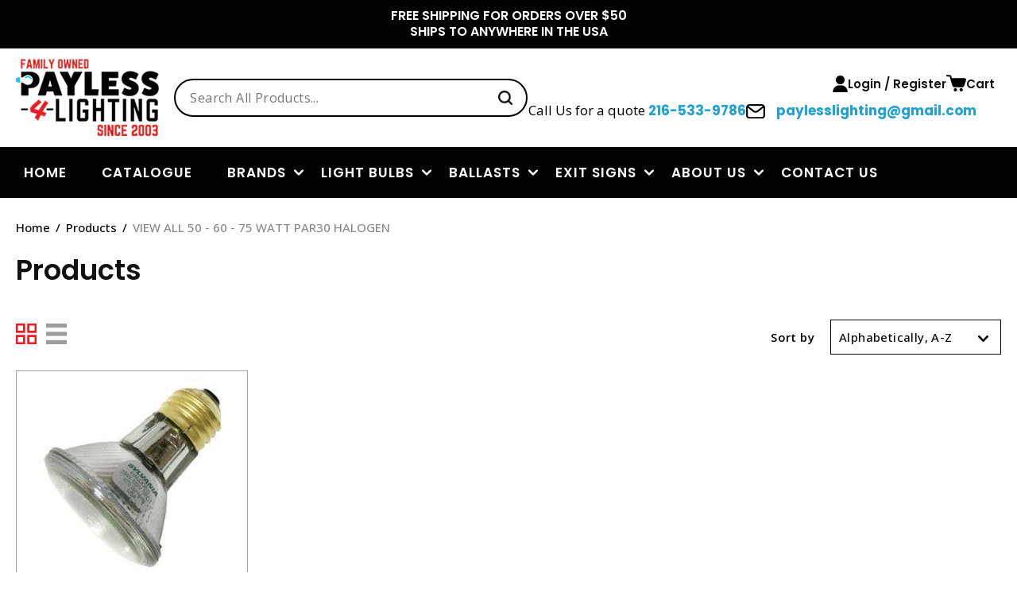

--- FILE ---
content_type: text/html; charset=utf-8
request_url: https://www.payless-4-lighting.com/collections/all/view-all-50-60-75-watt-par30-halogen
body_size: 34714
content:
<!doctype html>
<html class="no-js" lang="en">
  <head>
    <meta charset="utf-8">
    <meta http-equiv="X-UA-Compatible" content="IE=edge">
    <meta name="viewport" content="width=device-width,initial-scale=1">
    <meta name="theme-color" content="">
    <link rel="canonical" href="https://www.payless-4-lighting.com/collections/all/view-all-50-60-75-watt-par30-halogen">

    <!-- Google Tag Manager -->
    <script>(function(w,d,s,l,i){w[l]=w[l]||[];w[l].push({'gtm.start':
    new Date().getTime(),event:'gtm.js'});var f=d.getElementsByTagName(s)[0],
    j=d.createElement(s),dl=l!='dataLayer'?'&l='+l:'';j.async=true;j.src=
    'https://www.googletagmanager.com/gtm.js?id='+i+dl;f.parentNode.insertBefore(j,f);
    })(window,document,'script','dataLayer','GTM-TVXHDPGJ');</script>
    <!-- End Google Tag Manager --><link rel="icon" type="image/png" href="//www.payless-4-lighting.com/cdn/shop/files/MicrosoftTeams-image_41.png?crop=center&height=32&v=1691484301&width=32"><link rel="preconnect" href="https://fonts.shopifycdn.com" crossorigin><title>
      Products
 &ndash; tagged "VIEW ALL 50 - 60 - 75 WATT PAR30 HALOGEN" &ndash; Payless4Lighting</title>

    

    

<meta property="og:site_name" content="Payless4Lighting">
<meta property="og:url" content="https://www.payless-4-lighting.com/collections/all/view-all-50-60-75-watt-par30-halogen">
<meta property="og:title" content="Products">
<meta property="og:type" content="website">
<meta property="og:description" content="FREE SHIPPING AT $50! ALL MAJOR BRAND BULBS CHEAP Contact us for Quantity Discounts and say YES to our NEVER ENDING LOWER PRICES contact CRAZY STU&#39;e to see what you can start saving! "><meta property="og:image" content="http://www.payless-4-lighting.com/cdn/shop/files/logo.png?height=628&pad_color=ffffff&v=1690359582&width=1200">
  <meta property="og:image:secure_url" content="https://www.payless-4-lighting.com/cdn/shop/files/logo.png?height=628&pad_color=ffffff&v=1690359582&width=1200">
  <meta property="og:image:width" content="1200">
  <meta property="og:image:height" content="628"><meta name="twitter:card" content="summary_large_image">
<meta name="twitter:title" content="Products">
<meta name="twitter:description" content="FREE SHIPPING AT $50! ALL MAJOR BRAND BULBS CHEAP Contact us for Quantity Discounts and say YES to our NEVER ENDING LOWER PRICES contact CRAZY STU&#39;e to see what you can start saving! ">


    <script src="//www.payless-4-lighting.com/cdn/shop/t/20/assets/constants.js?v=58251544750838685771751346889" defer="defer"></script>
    <script src="//www.payless-4-lighting.com/cdn/shop/t/20/assets/pubsub.js?v=158357773527763999511751346889" defer="defer"></script>
    <script src="//www.payless-4-lighting.com/cdn/shop/t/20/assets/global.js?v=54939145903281508041751346889" defer="defer"></script><script>window.performance && window.performance.mark && window.performance.mark('shopify.content_for_header.start');</script><meta id="shopify-digital-wallet" name="shopify-digital-wallet" content="/12352902/digital_wallets/dialog">
<meta name="shopify-checkout-api-token" content="b7e4b19536c19a7d73a0de4820e3c976">
<meta id="in-context-paypal-metadata" data-shop-id="12352902" data-venmo-supported="false" data-environment="production" data-locale="en_US" data-paypal-v4="true" data-currency="USD">
<link rel="alternate" type="application/atom+xml" title="Feed" href="/collections/all/view-all-50-60-75-watt-par30-halogen.atom" />
<script async="async" src="/checkouts/internal/preloads.js?locale=en-US"></script>
<link rel="preconnect" href="https://shop.app" crossorigin="anonymous">
<script async="async" src="https://shop.app/checkouts/internal/preloads.js?locale=en-US&shop_id=12352902" crossorigin="anonymous"></script>
<script id="apple-pay-shop-capabilities" type="application/json">{"shopId":12352902,"countryCode":"US","currencyCode":"USD","merchantCapabilities":["supports3DS"],"merchantId":"gid:\/\/shopify\/Shop\/12352902","merchantName":"Payless4Lighting","requiredBillingContactFields":["postalAddress","email","phone"],"requiredShippingContactFields":["postalAddress","email","phone"],"shippingType":"shipping","supportedNetworks":["visa","masterCard","amex","discover","elo","jcb"],"total":{"type":"pending","label":"Payless4Lighting","amount":"1.00"},"shopifyPaymentsEnabled":true,"supportsSubscriptions":true}</script>
<script id="shopify-features" type="application/json">{"accessToken":"b7e4b19536c19a7d73a0de4820e3c976","betas":["rich-media-storefront-analytics"],"domain":"www.payless-4-lighting.com","predictiveSearch":true,"shopId":12352902,"locale":"en"}</script>
<script>var Shopify = Shopify || {};
Shopify.shop = "payless4lighting.myshopify.com";
Shopify.locale = "en";
Shopify.currency = {"active":"USD","rate":"1.0"};
Shopify.country = "US";
Shopify.theme = {"name":"Page Speed Optimization Theme","id":145617387691,"schema_name":"Dawn","schema_version":"11.0.0","theme_store_id":887,"role":"main"};
Shopify.theme.handle = "null";
Shopify.theme.style = {"id":null,"handle":null};
Shopify.cdnHost = "www.payless-4-lighting.com/cdn";
Shopify.routes = Shopify.routes || {};
Shopify.routes.root = "/";</script>
<script type="module">!function(o){(o.Shopify=o.Shopify||{}).modules=!0}(window);</script>
<script>!function(o){function n(){var o=[];function n(){o.push(Array.prototype.slice.apply(arguments))}return n.q=o,n}var t=o.Shopify=o.Shopify||{};t.loadFeatures=n(),t.autoloadFeatures=n()}(window);</script>
<script>
  window.ShopifyPay = window.ShopifyPay || {};
  window.ShopifyPay.apiHost = "shop.app\/pay";
  window.ShopifyPay.redirectState = null;
</script>
<script id="shop-js-analytics" type="application/json">{"pageType":"collection"}</script>
<script defer="defer" async type="module" src="//www.payless-4-lighting.com/cdn/shopifycloud/shop-js/modules/v2/client.init-shop-cart-sync_BApSsMSl.en.esm.js"></script>
<script defer="defer" async type="module" src="//www.payless-4-lighting.com/cdn/shopifycloud/shop-js/modules/v2/chunk.common_CBoos6YZ.esm.js"></script>
<script type="module">
  await import("//www.payless-4-lighting.com/cdn/shopifycloud/shop-js/modules/v2/client.init-shop-cart-sync_BApSsMSl.en.esm.js");
await import("//www.payless-4-lighting.com/cdn/shopifycloud/shop-js/modules/v2/chunk.common_CBoos6YZ.esm.js");

  window.Shopify.SignInWithShop?.initShopCartSync?.({"fedCMEnabled":true,"windoidEnabled":true});

</script>
<script>
  window.Shopify = window.Shopify || {};
  if (!window.Shopify.featureAssets) window.Shopify.featureAssets = {};
  window.Shopify.featureAssets['shop-js'] = {"shop-cart-sync":["modules/v2/client.shop-cart-sync_DJczDl9f.en.esm.js","modules/v2/chunk.common_CBoos6YZ.esm.js"],"init-fed-cm":["modules/v2/client.init-fed-cm_BzwGC0Wi.en.esm.js","modules/v2/chunk.common_CBoos6YZ.esm.js"],"init-windoid":["modules/v2/client.init-windoid_BS26ThXS.en.esm.js","modules/v2/chunk.common_CBoos6YZ.esm.js"],"shop-cash-offers":["modules/v2/client.shop-cash-offers_DthCPNIO.en.esm.js","modules/v2/chunk.common_CBoos6YZ.esm.js","modules/v2/chunk.modal_Bu1hFZFC.esm.js"],"shop-button":["modules/v2/client.shop-button_D_JX508o.en.esm.js","modules/v2/chunk.common_CBoos6YZ.esm.js"],"init-shop-email-lookup-coordinator":["modules/v2/client.init-shop-email-lookup-coordinator_DFwWcvrS.en.esm.js","modules/v2/chunk.common_CBoos6YZ.esm.js"],"shop-toast-manager":["modules/v2/client.shop-toast-manager_tEhgP2F9.en.esm.js","modules/v2/chunk.common_CBoos6YZ.esm.js"],"shop-login-button":["modules/v2/client.shop-login-button_DwLgFT0K.en.esm.js","modules/v2/chunk.common_CBoos6YZ.esm.js","modules/v2/chunk.modal_Bu1hFZFC.esm.js"],"avatar":["modules/v2/client.avatar_BTnouDA3.en.esm.js"],"init-shop-cart-sync":["modules/v2/client.init-shop-cart-sync_BApSsMSl.en.esm.js","modules/v2/chunk.common_CBoos6YZ.esm.js"],"pay-button":["modules/v2/client.pay-button_BuNmcIr_.en.esm.js","modules/v2/chunk.common_CBoos6YZ.esm.js"],"init-shop-for-new-customer-accounts":["modules/v2/client.init-shop-for-new-customer-accounts_DrjXSI53.en.esm.js","modules/v2/client.shop-login-button_DwLgFT0K.en.esm.js","modules/v2/chunk.common_CBoos6YZ.esm.js","modules/v2/chunk.modal_Bu1hFZFC.esm.js"],"init-customer-accounts-sign-up":["modules/v2/client.init-customer-accounts-sign-up_TlVCiykN.en.esm.js","modules/v2/client.shop-login-button_DwLgFT0K.en.esm.js","modules/v2/chunk.common_CBoos6YZ.esm.js","modules/v2/chunk.modal_Bu1hFZFC.esm.js"],"shop-follow-button":["modules/v2/client.shop-follow-button_C5D3XtBb.en.esm.js","modules/v2/chunk.common_CBoos6YZ.esm.js","modules/v2/chunk.modal_Bu1hFZFC.esm.js"],"checkout-modal":["modules/v2/client.checkout-modal_8TC_1FUY.en.esm.js","modules/v2/chunk.common_CBoos6YZ.esm.js","modules/v2/chunk.modal_Bu1hFZFC.esm.js"],"init-customer-accounts":["modules/v2/client.init-customer-accounts_C0Oh2ljF.en.esm.js","modules/v2/client.shop-login-button_DwLgFT0K.en.esm.js","modules/v2/chunk.common_CBoos6YZ.esm.js","modules/v2/chunk.modal_Bu1hFZFC.esm.js"],"lead-capture":["modules/v2/client.lead-capture_Cq0gfm7I.en.esm.js","modules/v2/chunk.common_CBoos6YZ.esm.js","modules/v2/chunk.modal_Bu1hFZFC.esm.js"],"shop-login":["modules/v2/client.shop-login_BmtnoEUo.en.esm.js","modules/v2/chunk.common_CBoos6YZ.esm.js","modules/v2/chunk.modal_Bu1hFZFC.esm.js"],"payment-terms":["modules/v2/client.payment-terms_BHOWV7U_.en.esm.js","modules/v2/chunk.common_CBoos6YZ.esm.js","modules/v2/chunk.modal_Bu1hFZFC.esm.js"]};
</script>
<script id="__st">var __st={"a":12352902,"offset":-18000,"reqid":"41a89835-43bf-4b8d-a72b-764ad0f8307a-1768866478","pageurl":"www.payless-4-lighting.com\/collections\/all\/view-all-50-60-75-watt-par30-halogen","u":"0dd48b02f312","p":"collection"};</script>
<script>window.ShopifyPaypalV4VisibilityTracking = true;</script>
<script id="captcha-bootstrap">!function(){'use strict';const t='contact',e='account',n='new_comment',o=[[t,t],['blogs',n],['comments',n],[t,'customer']],c=[[e,'customer_login'],[e,'guest_login'],[e,'recover_customer_password'],[e,'create_customer']],r=t=>t.map((([t,e])=>`form[action*='/${t}']:not([data-nocaptcha='true']) input[name='form_type'][value='${e}']`)).join(','),a=t=>()=>t?[...document.querySelectorAll(t)].map((t=>t.form)):[];function s(){const t=[...o],e=r(t);return a(e)}const i='password',u='form_key',d=['recaptcha-v3-token','g-recaptcha-response','h-captcha-response',i],f=()=>{try{return window.sessionStorage}catch{return}},m='__shopify_v',_=t=>t.elements[u];function p(t,e,n=!1){try{const o=window.sessionStorage,c=JSON.parse(o.getItem(e)),{data:r}=function(t){const{data:e,action:n}=t;return t[m]||n?{data:e,action:n}:{data:t,action:n}}(c);for(const[e,n]of Object.entries(r))t.elements[e]&&(t.elements[e].value=n);n&&o.removeItem(e)}catch(o){console.error('form repopulation failed',{error:o})}}const l='form_type',E='cptcha';function T(t){t.dataset[E]=!0}const w=window,h=w.document,L='Shopify',v='ce_forms',y='captcha';let A=!1;((t,e)=>{const n=(g='f06e6c50-85a8-45c8-87d0-21a2b65856fe',I='https://cdn.shopify.com/shopifycloud/storefront-forms-hcaptcha/ce_storefront_forms_captcha_hcaptcha.v1.5.2.iife.js',D={infoText:'Protected by hCaptcha',privacyText:'Privacy',termsText:'Terms'},(t,e,n)=>{const o=w[L][v],c=o.bindForm;if(c)return c(t,g,e,D).then(n);var r;o.q.push([[t,g,e,D],n]),r=I,A||(h.body.append(Object.assign(h.createElement('script'),{id:'captcha-provider',async:!0,src:r})),A=!0)});var g,I,D;w[L]=w[L]||{},w[L][v]=w[L][v]||{},w[L][v].q=[],w[L][y]=w[L][y]||{},w[L][y].protect=function(t,e){n(t,void 0,e),T(t)},Object.freeze(w[L][y]),function(t,e,n,w,h,L){const[v,y,A,g]=function(t,e,n){const i=e?o:[],u=t?c:[],d=[...i,...u],f=r(d),m=r(i),_=r(d.filter((([t,e])=>n.includes(e))));return[a(f),a(m),a(_),s()]}(w,h,L),I=t=>{const e=t.target;return e instanceof HTMLFormElement?e:e&&e.form},D=t=>v().includes(t);t.addEventListener('submit',(t=>{const e=I(t);if(!e)return;const n=D(e)&&!e.dataset.hcaptchaBound&&!e.dataset.recaptchaBound,o=_(e),c=g().includes(e)&&(!o||!o.value);(n||c)&&t.preventDefault(),c&&!n&&(function(t){try{if(!f())return;!function(t){const e=f();if(!e)return;const n=_(t);if(!n)return;const o=n.value;o&&e.removeItem(o)}(t);const e=Array.from(Array(32),(()=>Math.random().toString(36)[2])).join('');!function(t,e){_(t)||t.append(Object.assign(document.createElement('input'),{type:'hidden',name:u})),t.elements[u].value=e}(t,e),function(t,e){const n=f();if(!n)return;const o=[...t.querySelectorAll(`input[type='${i}']`)].map((({name:t})=>t)),c=[...d,...o],r={};for(const[a,s]of new FormData(t).entries())c.includes(a)||(r[a]=s);n.setItem(e,JSON.stringify({[m]:1,action:t.action,data:r}))}(t,e)}catch(e){console.error('failed to persist form',e)}}(e),e.submit())}));const S=(t,e)=>{t&&!t.dataset[E]&&(n(t,e.some((e=>e===t))),T(t))};for(const o of['focusin','change'])t.addEventListener(o,(t=>{const e=I(t);D(e)&&S(e,y())}));const B=e.get('form_key'),M=e.get(l),P=B&&M;t.addEventListener('DOMContentLoaded',(()=>{const t=y();if(P)for(const e of t)e.elements[l].value===M&&p(e,B);[...new Set([...A(),...v().filter((t=>'true'===t.dataset.shopifyCaptcha))])].forEach((e=>S(e,t)))}))}(h,new URLSearchParams(w.location.search),n,t,e,['guest_login'])})(!0,!0)}();</script>
<script integrity="sha256-4kQ18oKyAcykRKYeNunJcIwy7WH5gtpwJnB7kiuLZ1E=" data-source-attribution="shopify.loadfeatures" defer="defer" src="//www.payless-4-lighting.com/cdn/shopifycloud/storefront/assets/storefront/load_feature-a0a9edcb.js" crossorigin="anonymous"></script>
<script crossorigin="anonymous" defer="defer" src="//www.payless-4-lighting.com/cdn/shopifycloud/storefront/assets/shopify_pay/storefront-65b4c6d7.js?v=20250812"></script>
<script data-source-attribution="shopify.dynamic_checkout.dynamic.init">var Shopify=Shopify||{};Shopify.PaymentButton=Shopify.PaymentButton||{isStorefrontPortableWallets:!0,init:function(){window.Shopify.PaymentButton.init=function(){};var t=document.createElement("script");t.src="https://www.payless-4-lighting.com/cdn/shopifycloud/portable-wallets/latest/portable-wallets.en.js",t.type="module",document.head.appendChild(t)}};
</script>
<script data-source-attribution="shopify.dynamic_checkout.buyer_consent">
  function portableWalletsHideBuyerConsent(e){var t=document.getElementById("shopify-buyer-consent"),n=document.getElementById("shopify-subscription-policy-button");t&&n&&(t.classList.add("hidden"),t.setAttribute("aria-hidden","true"),n.removeEventListener("click",e))}function portableWalletsShowBuyerConsent(e){var t=document.getElementById("shopify-buyer-consent"),n=document.getElementById("shopify-subscription-policy-button");t&&n&&(t.classList.remove("hidden"),t.removeAttribute("aria-hidden"),n.addEventListener("click",e))}window.Shopify?.PaymentButton&&(window.Shopify.PaymentButton.hideBuyerConsent=portableWalletsHideBuyerConsent,window.Shopify.PaymentButton.showBuyerConsent=portableWalletsShowBuyerConsent);
</script>
<script data-source-attribution="shopify.dynamic_checkout.cart.bootstrap">document.addEventListener("DOMContentLoaded",(function(){function t(){return document.querySelector("shopify-accelerated-checkout-cart, shopify-accelerated-checkout")}if(t())Shopify.PaymentButton.init();else{new MutationObserver((function(e,n){t()&&(Shopify.PaymentButton.init(),n.disconnect())})).observe(document.body,{childList:!0,subtree:!0})}}));
</script>
<link id="shopify-accelerated-checkout-styles" rel="stylesheet" media="screen" href="https://www.payless-4-lighting.com/cdn/shopifycloud/portable-wallets/latest/accelerated-checkout-backwards-compat.css" crossorigin="anonymous">
<style id="shopify-accelerated-checkout-cart">
        #shopify-buyer-consent {
  margin-top: 1em;
  display: inline-block;
  width: 100%;
}

#shopify-buyer-consent.hidden {
  display: none;
}

#shopify-subscription-policy-button {
  background: none;
  border: none;
  padding: 0;
  text-decoration: underline;
  font-size: inherit;
  cursor: pointer;
}

#shopify-subscription-policy-button::before {
  box-shadow: none;
}

      </style>
<script id="sections-script" data-sections="header" defer="defer" src="//www.payless-4-lighting.com/cdn/shop/t/20/compiled_assets/scripts.js?v=8265"></script>
<script>window.performance && window.performance.mark && window.performance.mark('shopify.content_for_header.end');</script>


    <style data-shopify>
      @font-face {
  font-family: "Open Sans";
  font-weight: 400;
  font-style: normal;
  font-display: swap;
  src: url("//www.payless-4-lighting.com/cdn/fonts/open_sans/opensans_n4.c32e4d4eca5273f6d4ee95ddf54b5bbb75fc9b61.woff2") format("woff2"),
       url("//www.payless-4-lighting.com/cdn/fonts/open_sans/opensans_n4.5f3406f8d94162b37bfa232b486ac93ee892406d.woff") format("woff");
}

      @font-face {
  font-family: "Open Sans";
  font-weight: 700;
  font-style: normal;
  font-display: swap;
  src: url("//www.payless-4-lighting.com/cdn/fonts/open_sans/opensans_n7.a9393be1574ea8606c68f4441806b2711d0d13e4.woff2") format("woff2"),
       url("//www.payless-4-lighting.com/cdn/fonts/open_sans/opensans_n7.7b8af34a6ebf52beb1a4c1d8c73ad6910ec2e553.woff") format("woff");
}

      @font-face {
  font-family: "Open Sans";
  font-weight: 400;
  font-style: italic;
  font-display: swap;
  src: url("//www.payless-4-lighting.com/cdn/fonts/open_sans/opensans_i4.6f1d45f7a46916cc95c694aab32ecbf7509cbf33.woff2") format("woff2"),
       url("//www.payless-4-lighting.com/cdn/fonts/open_sans/opensans_i4.4efaa52d5a57aa9a57c1556cc2b7465d18839daa.woff") format("woff");
}

      @font-face {
  font-family: "Open Sans";
  font-weight: 700;
  font-style: italic;
  font-display: swap;
  src: url("//www.payless-4-lighting.com/cdn/fonts/open_sans/opensans_i7.916ced2e2ce15f7fcd95d196601a15e7b89ee9a4.woff2") format("woff2"),
       url("//www.payless-4-lighting.com/cdn/fonts/open_sans/opensans_i7.99a9cff8c86ea65461de497ade3d515a98f8b32a.woff") format("woff");
}

      @font-face {
  font-family: Poppins;
  font-weight: 600;
  font-style: normal;
  font-display: swap;
  src: url("//www.payless-4-lighting.com/cdn/fonts/poppins/poppins_n6.aa29d4918bc243723d56b59572e18228ed0786f6.woff2") format("woff2"),
       url("//www.payless-4-lighting.com/cdn/fonts/poppins/poppins_n6.5f815d845fe073750885d5b7e619ee00e8111208.woff") format("woff");
}


      
        :root,
        .color-background-1 {
          --color-background: 255,255,255;
        
          --gradient-background: #ffffff;
        
        --color-foreground: 18,18,18;
        --color-shadow: 18,18,18;
        --color-button: 237,28,36;
        --color-button-text: 255,255,255;
        --color-secondary-button: 255,255,255;
        --color-secondary-button-text: 18,18,18;
        --color-link: 18,18,18;
        --color-badge-foreground: 18,18,18;
        --color-badge-background: 255,255,255;
        --color-badge-border: 18,18,18;
        --payment-terms-background-color: rgb(255 255 255);
      }
      
        
        .color-background-2 {
          --color-background: 219,219,219;
        
          --gradient-background: #dbdbdb;
        
        --color-foreground: 18,18,18;
        --color-shadow: 18,18,18;
        --color-button: 18,18,18;
        --color-button-text: 243,243,243;
        --color-secondary-button: 219,219,219;
        --color-secondary-button-text: 18,18,18;
        --color-link: 18,18,18;
        --color-badge-foreground: 18,18,18;
        --color-badge-background: 219,219,219;
        --color-badge-border: 18,18,18;
        --payment-terms-background-color: rgb(219 219 219);
      }
      
        
        .color-inverse {
          --color-background: 36,40,51;
        
          --gradient-background: #242833;
        
        --color-foreground: 255,255,255;
        --color-shadow: 18,18,18;
        --color-button: 255,255,255;
        --color-button-text: 0,0,0;
        --color-secondary-button: 36,40,51;
        --color-secondary-button-text: 255,255,255;
        --color-link: 255,255,255;
        --color-badge-foreground: 255,255,255;
        --color-badge-background: 36,40,51;
        --color-badge-border: 255,255,255;
        --payment-terms-background-color: rgb(36 40 51);
      }
      
        
        .color-accent-1 {
          --color-background: 0,0,0;
        
          --gradient-background: #000000;
        
        --color-foreground: 255,255,255;
        --color-shadow: 18,18,18;
        --color-button: 237,28,36;
        --color-button-text: 255,255,255;
        --color-secondary-button: 0,0,0;
        --color-secondary-button-text: 255,255,255;
        --color-link: 255,255,255;
        --color-badge-foreground: 255,255,255;
        --color-badge-background: 0,0,0;
        --color-badge-border: 255,255,255;
        --payment-terms-background-color: rgb(0 0 0);
      }
      
        
        .color-accent-2 {
          --color-background: 51,79,180;
        
          --gradient-background: #334fb4;
        
        --color-foreground: 255,255,255;
        --color-shadow: 18,18,18;
        --color-button: 255,255,255;
        --color-button-text: 51,79,180;
        --color-secondary-button: 51,79,180;
        --color-secondary-button-text: 255,255,255;
        --color-link: 255,255,255;
        --color-badge-foreground: 255,255,255;
        --color-badge-background: 51,79,180;
        --color-badge-border: 255,255,255;
        --payment-terms-background-color: rgb(51 79 180);
      }
      
        
        .color-scheme-33c9ef18-865f-4c1b-acd2-697206b7eebd {
          --color-background: 244,244,244;
        
          --gradient-background: #f4f4f4;
        
        --color-foreground: 18,18,18;
        --color-shadow: 18,18,18;
        --color-button: 237,28,36;
        --color-button-text: 255,255,255;
        --color-secondary-button: 244,244,244;
        --color-secondary-button-text: 18,18,18;
        --color-link: 18,18,18;
        --color-badge-foreground: 18,18,18;
        --color-badge-background: 244,244,244;
        --color-badge-border: 18,18,18;
        --payment-terms-background-color: rgb(244 244 244);
      }
      

      body, .color-background-1, .color-background-2, .color-inverse, .color-accent-1, .color-accent-2, .color-scheme-33c9ef18-865f-4c1b-acd2-697206b7eebd {
        color: rgba(var(--color-foreground), 1);
        background-color: rgb(var(--color-background));
      }

      :root {
        --font-body-family: "Open Sans", sans-serif;
        --font-body-style: normal;
        --font-body-weight: 400;
        --font-body-weight-bold: 700;

        --font-heading-family: Poppins, sans-serif;
        --font-heading-style: normal;
        --font-heading-weight: 600;

        --font-body-scale: 1.0;
        --font-heading-scale: 1.0;

        --media-padding: px;
        --media-border-opacity: 0.05;
        --media-border-width: 1px;
        --media-radius: 0px;
        --media-shadow-opacity: 0.0;
        --media-shadow-horizontal-offset: 0px;
        --media-shadow-vertical-offset: 4px;
        --media-shadow-blur-radius: 5px;
        --media-shadow-visible: 0;

        --page-width: 120rem;
        --page-width-margin: 0rem;

        --product-card-image-padding: 0.0rem;
        --product-card-corner-radius: 0.0rem;
        --product-card-text-alignment: left;
        --product-card-border-width: 0.1rem;
        --product-card-border-opacity: 0.1;
        --product-card-shadow-opacity: 0.0;
        --product-card-shadow-visible: 0;
        --product-card-shadow-horizontal-offset: 0.0rem;
        --product-card-shadow-vertical-offset: 0.4rem;
        --product-card-shadow-blur-radius: 0.5rem;

        --collection-card-image-padding: 0.0rem;
        --collection-card-corner-radius: 0.0rem;
        --collection-card-text-alignment: left;
        --collection-card-border-width: 0.0rem;
        --collection-card-border-opacity: 0.1;
        --collection-card-shadow-opacity: 0.0;
        --collection-card-shadow-visible: 0;
        --collection-card-shadow-horizontal-offset: 0.0rem;
        --collection-card-shadow-vertical-offset: 0.4rem;
        --collection-card-shadow-blur-radius: 0.5rem;

        --blog-card-image-padding: 0.0rem;
        --blog-card-corner-radius: 0.0rem;
        --blog-card-text-alignment: left;
        --blog-card-border-width: 0.0rem;
        --blog-card-border-opacity: 0.1;
        --blog-card-shadow-opacity: 0.0;
        --blog-card-shadow-visible: 0;
        --blog-card-shadow-horizontal-offset: 0.0rem;
        --blog-card-shadow-vertical-offset: 0.4rem;
        --blog-card-shadow-blur-radius: 0.5rem;

        --badge-corner-radius: 4.0rem;

        --popup-border-width: 1px;
        --popup-border-opacity: 0.1;
        --popup-corner-radius: 0px;
        --popup-shadow-opacity: 0.0;
        --popup-shadow-horizontal-offset: 0px;
        --popup-shadow-vertical-offset: 4px;
        --popup-shadow-blur-radius: 5px;

        --drawer-border-width: 1px;
        --drawer-border-opacity: 0.1;
        --drawer-shadow-opacity: 0.0;
        --drawer-shadow-horizontal-offset: 0px;
        --drawer-shadow-vertical-offset: 4px;
        --drawer-shadow-blur-radius: 5px;

        --spacing-sections-desktop: 0px;
        --spacing-sections-mobile: 0px;

        --grid-desktop-vertical-spacing: 24px;
        --grid-desktop-horizontal-spacing: 24px;
        --grid-mobile-vertical-spacing: 24px;
        --grid-mobile-horizontal-spacing: 24px;

        --text-boxes-border-opacity: 0.1;
        --text-boxes-border-width: 0px;
        --text-boxes-radius: 0px;
        --text-boxes-shadow-opacity: 0.0;
        --text-boxes-shadow-visible: 0;
        --text-boxes-shadow-horizontal-offset: 0px;
        --text-boxes-shadow-vertical-offset: 4px;
        --text-boxes-shadow-blur-radius: 5px;

        --buttons-radius: 24px;
        --buttons-radius-outset: 24px;
        --buttons-border-width: 0px;
        --buttons-border-opacity: 1.0;
        --buttons-shadow-opacity: 0.0;
        --buttons-shadow-visible: 0;
        --buttons-shadow-horizontal-offset: 0px;
        --buttons-shadow-vertical-offset: 0px;
        --buttons-shadow-blur-radius: 0px;
        --buttons-border-offset: 0.3px;

        --inputs-radius: 27px;
        --inputs-border-width: 1px;
        --inputs-border-opacity: 1.0;
        --inputs-shadow-opacity: 0.0;
        --inputs-shadow-horizontal-offset: 0px;
        --inputs-margin-offset: 0px;
        --inputs-shadow-vertical-offset: 0px;
        --inputs-shadow-blur-radius: 0px;
        --inputs-radius-outset: 28px;

        --variant-pills-radius: 40px;
        --variant-pills-border-width: 1px;
        --variant-pills-border-opacity: 0.55;
        --variant-pills-shadow-opacity: 0.0;
        --variant-pills-shadow-horizontal-offset: 0px;
        --variant-pills-shadow-vertical-offset: 4px;
        --variant-pills-shadow-blur-radius: 5px;
      }

      *,
      *::before,
      *::after {
        box-sizing: inherit;
      }

      html {
        box-sizing: border-box;
        font-size: calc(var(--font-body-scale) * 62.5%);
        height: 100%;
      }

      body {
        display: grid;
        grid-template-rows: auto auto 1fr auto;
        grid-template-columns: 100%;
        min-height: 100%;
        margin: 0;
        font-size: 1.5rem;
        letter-spacing: 0.06rem;
        line-height: calc(1 + 0.8 / var(--font-body-scale));
        font-family: var(--font-body-family);
        font-style: var(--font-body-style);
        font-weight: var(--font-body-weight);
      }

      @media screen and (min-width: 750px) {
        body {
          font-size: 1.6rem;
        }
      }
      body .springbot-overlay .springbot-popup__exit {
          position: absolute !important;
          top: 10px !important;
          right: 10px !important;
      }
      
    </style>
    
<link rel="preload" href="//www.payless-4-lighting.com/cdn/shop/t/20/assets/base.css?v=155274641926015379451765460491" as="style"> 
<link rel="preload" href="//www.payless-4-lighting.com/cdn/shop/t/20/assets/swiper.css?v=106475418724483060331751371361" as="style">
<link rel="preload" href="//www.payless-4-lighting.com/cdn/shop/t/20/assets/custom.css?v=73112048651773776391751550689" as="style"> 
<link rel="preload" href="//www.payless-4-lighting.com/cdn/shop/t/20/assets/stylesheet.css?v=105054931326399612881751550720" as="style"> 
<link rel="preload" href="//www.payless-4-lighting.com/cdn/shop/t/20/assets/style.css?v=177477091732424594591751550801" as="style"> 
<link rel="preload" href="//www.payless-4-lighting.com/cdn/shop/t/20/assets/quantity-popover.css?v=29974906037699025581751346889" as="style">
<link rel="preload" href="//www.payless-4-lighting.com/cdn/shop/t/20/assets/component-slideshow.css?v=107725913939919748051751346889" as="style">
<link rel="preload" href="//www.payless-4-lighting.com/cdn/shop/t/20/assets/component-slider.css?v=114212096148022386971751346889" as="style">
<link rel="preload" href="//www.payless-4-lighting.com/cdn/shop/t/20/assets/component-list-social.css?v=64725775947815950921751346889" as="style">
<link rel="preload" href="//www.payless-4-lighting.com/cdn/shop/t/20/assets/component-cart-drawer.css?v=109732304198040616211751346889" as="style">
<link rel="preload" href="//www.payless-4-lighting.com/cdn/shop/t/20/assets/component-cart.css?v=150915052884658833881751346889" as="style">
<link rel="preload" href="//www.payless-4-lighting.com/cdn/shop/t/20/assets/component-totals.css?v=15906652033866631521751346889" as="style">
<link rel="preload" href="//www.payless-4-lighting.com/cdn/shop/t/20/assets/component-price.css?v=70172745017360139101751346889" as="style">
<link rel="preload" href="//www.payless-4-lighting.com/cdn/shop/t/20/assets/component-discounts.css?v=152760482443307489271751346889" as="style">
<link rel="preload" href="//www.payless-4-lighting.com/cdn/shop/t/20/assets/component-loading-overlay.css?v=58800470094666109841751346889" as="style">

    <link href="//www.payless-4-lighting.com/cdn/shop/t/20/assets/base.css?v=155274641926015379451765460491" rel="stylesheet" type="text/css" media="all" />
     <link href="//www.payless-4-lighting.com/cdn/shop/t/20/assets/swiper.css?v=106475418724483060331751371361" rel="stylesheet" type="text/css" media="all" />
    <link href="//www.payless-4-lighting.com/cdn/shop/t/20/assets/custom.css?v=73112048651773776391751550689" rel="stylesheet" type="text/css" media="all" />
    <link href="//www.payless-4-lighting.com/cdn/shop/t/20/assets/stylesheet.css?v=105054931326399612881751550720" rel="stylesheet" type="text/css" media="all" />
    <link href="//www.payless-4-lighting.com/cdn/shop/t/20/assets/style.css?v=177477091732424594591751550801" rel="stylesheet" type="text/css" media="all" />
    

   
  
    
   
    <link rel="dns-prefetch" href="https://fonts.googleapis.com">
  <link rel="preconnect" href="https://fonts.googleapis.com" crossorigin>
  <link rel="preconnect" href="https://fonts.gstatic.com" crossorigin>

      <link rel="preload" href="https://fonts.googleapis.com/css2?family=Open+Sans:wght@300;400;500;600;700;800&family=Poppins:wght@300;400;600&display=swap" as="style">
  <link rel="stylesheet" href="https://fonts.googleapis.com/css2?family=Open+Sans:wght@300;400;500;600;700;800&family=Poppins:wght@300;400;600&display=swap" onload="this.onload=null;this.rel='stylesheet'">

  <link rel="preload" href="https://fonts.googleapis.com/css2?family=Poppins:wght@100;200;300;400;500;600;700;800;900&display=swap" as="style">
  <link rel="stylesheet" href="https://fonts.googleapis.com/css2?family=Poppins:wght@100;200;300;400;500;600;700;800;900&display=swap" onload="this.onload=null;this.rel='stylesheet'"><link rel="preload" as="font" href="//www.payless-4-lighting.com/cdn/fonts/open_sans/opensans_n4.c32e4d4eca5273f6d4ee95ddf54b5bbb75fc9b61.woff2" type="font/woff2" crossorigin><link rel="preload" as="font" href="//www.payless-4-lighting.com/cdn/fonts/poppins/poppins_n6.aa29d4918bc243723d56b59572e18228ed0786f6.woff2" type="font/woff2" crossorigin><link href="//www.payless-4-lighting.com/cdn/shop/t/20/assets/component-localization-form.css?v=143319823105703127341751346889" rel="stylesheet" type="text/css" media="all" />
      <script src="//www.payless-4-lighting.com/cdn/shop/t/20/assets/localization-form.js?v=161644695336821385561751346889" defer="defer"></script><link
        rel="stylesheet"
        href="//www.payless-4-lighting.com/cdn/shop/t/20/assets/component-predictive-search.css?v=118923337488134913561751346889"
        media="print"
        onload="this.media='all'"
      ><script>
      document.documentElement.className = document.documentElement.className.replace('no-js', 'js');
      if (Shopify.designMode) {
        document.documentElement.classList.add('shopify-design-mode');
      }
    </script>

    <script src="//cdn.shopify.com/s/files/1/0382/4185/files/ajaxinate.js?937" type="text/javascript"></script>
    
    <!-- Protect+ Widget Script -->
  <script
  src="https://services-return-and-exchange-112152972940.us-central1.run.app/widget.js?store=payless4lighting.myshopify.com"
  defer
  ></script>

  <script id='merchantWidgetScript'src="https://www.gstatic.com/shopping/merchant/merchantwidget.js" defer></script>
  <script type="text/javascript">
    merchantWidgetScript.addEventListener('load', function () {
      merchantwidget.start({
        position: 'RIGHT_BOTTOM',
        sideMargin: 21,
        bottomMargin: 33,
        mobileSideMargin: 11,
        mobileBottomMargin: 19,
        region: 'US',
      });
    });
  </script>
  <!-- BEGIN app block: shopify://apps/klaviyo-email-marketing-sms/blocks/klaviyo-onsite-embed/2632fe16-c075-4321-a88b-50b567f42507 -->












  <script async src="https://static.klaviyo.com/onsite/js/SLRSRs/klaviyo.js?company_id=SLRSRs"></script>
  <script>!function(){if(!window.klaviyo){window._klOnsite=window._klOnsite||[];try{window.klaviyo=new Proxy({},{get:function(n,i){return"push"===i?function(){var n;(n=window._klOnsite).push.apply(n,arguments)}:function(){for(var n=arguments.length,o=new Array(n),w=0;w<n;w++)o[w]=arguments[w];var t="function"==typeof o[o.length-1]?o.pop():void 0,e=new Promise((function(n){window._klOnsite.push([i].concat(o,[function(i){t&&t(i),n(i)}]))}));return e}}})}catch(n){window.klaviyo=window.klaviyo||[],window.klaviyo.push=function(){var n;(n=window._klOnsite).push.apply(n,arguments)}}}}();</script>

  




  <script>
    window.klaviyoReviewsProductDesignMode = false
  </script>







<!-- END app block --><link href="https://monorail-edge.shopifysvc.com" rel="dns-prefetch">
<script>(function(){if ("sendBeacon" in navigator && "performance" in window) {try {var session_token_from_headers = performance.getEntriesByType('navigation')[0].serverTiming.find(x => x.name == '_s').description;} catch {var session_token_from_headers = undefined;}var session_cookie_matches = document.cookie.match(/_shopify_s=([^;]*)/);var session_token_from_cookie = session_cookie_matches && session_cookie_matches.length === 2 ? session_cookie_matches[1] : "";var session_token = session_token_from_headers || session_token_from_cookie || "";function handle_abandonment_event(e) {var entries = performance.getEntries().filter(function(entry) {return /monorail-edge.shopifysvc.com/.test(entry.name);});if (!window.abandonment_tracked && entries.length === 0) {window.abandonment_tracked = true;var currentMs = Date.now();var navigation_start = performance.timing.navigationStart;var payload = {shop_id: 12352902,url: window.location.href,navigation_start,duration: currentMs - navigation_start,session_token,page_type: "collection"};window.navigator.sendBeacon("https://monorail-edge.shopifysvc.com/v1/produce", JSON.stringify({schema_id: "online_store_buyer_site_abandonment/1.1",payload: payload,metadata: {event_created_at_ms: currentMs,event_sent_at_ms: currentMs}}));}}window.addEventListener('pagehide', handle_abandonment_event);}}());</script>
<script id="web-pixels-manager-setup">(function e(e,d,r,n,o){if(void 0===o&&(o={}),!Boolean(null===(a=null===(i=window.Shopify)||void 0===i?void 0:i.analytics)||void 0===a?void 0:a.replayQueue)){var i,a;window.Shopify=window.Shopify||{};var t=window.Shopify;t.analytics=t.analytics||{};var s=t.analytics;s.replayQueue=[],s.publish=function(e,d,r){return s.replayQueue.push([e,d,r]),!0};try{self.performance.mark("wpm:start")}catch(e){}var l=function(){var e={modern:/Edge?\/(1{2}[4-9]|1[2-9]\d|[2-9]\d{2}|\d{4,})\.\d+(\.\d+|)|Firefox\/(1{2}[4-9]|1[2-9]\d|[2-9]\d{2}|\d{4,})\.\d+(\.\d+|)|Chrom(ium|e)\/(9{2}|\d{3,})\.\d+(\.\d+|)|(Maci|X1{2}).+ Version\/(15\.\d+|(1[6-9]|[2-9]\d|\d{3,})\.\d+)([,.]\d+|)( \(\w+\)|)( Mobile\/\w+|) Safari\/|Chrome.+OPR\/(9{2}|\d{3,})\.\d+\.\d+|(CPU[ +]OS|iPhone[ +]OS|CPU[ +]iPhone|CPU IPhone OS|CPU iPad OS)[ +]+(15[._]\d+|(1[6-9]|[2-9]\d|\d{3,})[._]\d+)([._]\d+|)|Android:?[ /-](13[3-9]|1[4-9]\d|[2-9]\d{2}|\d{4,})(\.\d+|)(\.\d+|)|Android.+Firefox\/(13[5-9]|1[4-9]\d|[2-9]\d{2}|\d{4,})\.\d+(\.\d+|)|Android.+Chrom(ium|e)\/(13[3-9]|1[4-9]\d|[2-9]\d{2}|\d{4,})\.\d+(\.\d+|)|SamsungBrowser\/([2-9]\d|\d{3,})\.\d+/,legacy:/Edge?\/(1[6-9]|[2-9]\d|\d{3,})\.\d+(\.\d+|)|Firefox\/(5[4-9]|[6-9]\d|\d{3,})\.\d+(\.\d+|)|Chrom(ium|e)\/(5[1-9]|[6-9]\d|\d{3,})\.\d+(\.\d+|)([\d.]+$|.*Safari\/(?![\d.]+ Edge\/[\d.]+$))|(Maci|X1{2}).+ Version\/(10\.\d+|(1[1-9]|[2-9]\d|\d{3,})\.\d+)([,.]\d+|)( \(\w+\)|)( Mobile\/\w+|) Safari\/|Chrome.+OPR\/(3[89]|[4-9]\d|\d{3,})\.\d+\.\d+|(CPU[ +]OS|iPhone[ +]OS|CPU[ +]iPhone|CPU IPhone OS|CPU iPad OS)[ +]+(10[._]\d+|(1[1-9]|[2-9]\d|\d{3,})[._]\d+)([._]\d+|)|Android:?[ /-](13[3-9]|1[4-9]\d|[2-9]\d{2}|\d{4,})(\.\d+|)(\.\d+|)|Mobile Safari.+OPR\/([89]\d|\d{3,})\.\d+\.\d+|Android.+Firefox\/(13[5-9]|1[4-9]\d|[2-9]\d{2}|\d{4,})\.\d+(\.\d+|)|Android.+Chrom(ium|e)\/(13[3-9]|1[4-9]\d|[2-9]\d{2}|\d{4,})\.\d+(\.\d+|)|Android.+(UC? ?Browser|UCWEB|U3)[ /]?(15\.([5-9]|\d{2,})|(1[6-9]|[2-9]\d|\d{3,})\.\d+)\.\d+|SamsungBrowser\/(5\.\d+|([6-9]|\d{2,})\.\d+)|Android.+MQ{2}Browser\/(14(\.(9|\d{2,})|)|(1[5-9]|[2-9]\d|\d{3,})(\.\d+|))(\.\d+|)|K[Aa][Ii]OS\/(3\.\d+|([4-9]|\d{2,})\.\d+)(\.\d+|)/},d=e.modern,r=e.legacy,n=navigator.userAgent;return n.match(d)?"modern":n.match(r)?"legacy":"unknown"}(),u="modern"===l?"modern":"legacy",c=(null!=n?n:{modern:"",legacy:""})[u],f=function(e){return[e.baseUrl,"/wpm","/b",e.hashVersion,"modern"===e.buildTarget?"m":"l",".js"].join("")}({baseUrl:d,hashVersion:r,buildTarget:u}),m=function(e){var d=e.version,r=e.bundleTarget,n=e.surface,o=e.pageUrl,i=e.monorailEndpoint;return{emit:function(e){var a=e.status,t=e.errorMsg,s=(new Date).getTime(),l=JSON.stringify({metadata:{event_sent_at_ms:s},events:[{schema_id:"web_pixels_manager_load/3.1",payload:{version:d,bundle_target:r,page_url:o,status:a,surface:n,error_msg:t},metadata:{event_created_at_ms:s}}]});if(!i)return console&&console.warn&&console.warn("[Web Pixels Manager] No Monorail endpoint provided, skipping logging."),!1;try{return self.navigator.sendBeacon.bind(self.navigator)(i,l)}catch(e){}var u=new XMLHttpRequest;try{return u.open("POST",i,!0),u.setRequestHeader("Content-Type","text/plain"),u.send(l),!0}catch(e){return console&&console.warn&&console.warn("[Web Pixels Manager] Got an unhandled error while logging to Monorail."),!1}}}}({version:r,bundleTarget:l,surface:e.surface,pageUrl:self.location.href,monorailEndpoint:e.monorailEndpoint});try{o.browserTarget=l,function(e){var d=e.src,r=e.async,n=void 0===r||r,o=e.onload,i=e.onerror,a=e.sri,t=e.scriptDataAttributes,s=void 0===t?{}:t,l=document.createElement("script"),u=document.querySelector("head"),c=document.querySelector("body");if(l.async=n,l.src=d,a&&(l.integrity=a,l.crossOrigin="anonymous"),s)for(var f in s)if(Object.prototype.hasOwnProperty.call(s,f))try{l.dataset[f]=s[f]}catch(e){}if(o&&l.addEventListener("load",o),i&&l.addEventListener("error",i),u)u.appendChild(l);else{if(!c)throw new Error("Did not find a head or body element to append the script");c.appendChild(l)}}({src:f,async:!0,onload:function(){if(!function(){var e,d;return Boolean(null===(d=null===(e=window.Shopify)||void 0===e?void 0:e.analytics)||void 0===d?void 0:d.initialized)}()){var d=window.webPixelsManager.init(e)||void 0;if(d){var r=window.Shopify.analytics;r.replayQueue.forEach((function(e){var r=e[0],n=e[1],o=e[2];d.publishCustomEvent(r,n,o)})),r.replayQueue=[],r.publish=d.publishCustomEvent,r.visitor=d.visitor,r.initialized=!0}}},onerror:function(){return m.emit({status:"failed",errorMsg:"".concat(f," has failed to load")})},sri:function(e){var d=/^sha384-[A-Za-z0-9+/=]+$/;return"string"==typeof e&&d.test(e)}(c)?c:"",scriptDataAttributes:o}),m.emit({status:"loading"})}catch(e){m.emit({status:"failed",errorMsg:(null==e?void 0:e.message)||"Unknown error"})}}})({shopId: 12352902,storefrontBaseUrl: "https://www.payless-4-lighting.com",extensionsBaseUrl: "https://extensions.shopifycdn.com/cdn/shopifycloud/web-pixels-manager",monorailEndpoint: "https://monorail-edge.shopifysvc.com/unstable/produce_batch",surface: "storefront-renderer",enabledBetaFlags: ["2dca8a86"],webPixelsConfigList: [{"id":"1866924203","configuration":"{\"accountID\":\"SLRSRs\",\"webPixelConfig\":\"eyJlbmFibGVBZGRlZFRvQ2FydEV2ZW50cyI6IHRydWV9\"}","eventPayloadVersion":"v1","runtimeContext":"STRICT","scriptVersion":"524f6c1ee37bacdca7657a665bdca589","type":"APP","apiClientId":123074,"privacyPurposes":["ANALYTICS","MARKETING"],"dataSharingAdjustments":{"protectedCustomerApprovalScopes":["read_customer_address","read_customer_email","read_customer_name","read_customer_personal_data","read_customer_phone"]}},{"id":"1462927531","configuration":"{\"storeGuid\": \"d0dbda29-ffd0-2980-e6d2-8e5122805e9e\", \"etlUrl\": \"https:\/\/etl.springbot.com\"}","eventPayloadVersion":"v1","runtimeContext":"STRICT","scriptVersion":"d0a3824cb57e3f77865d37924f3babfc","type":"APP","apiClientId":619635,"privacyPurposes":["ANALYTICS","MARKETING"],"dataSharingAdjustments":{"protectedCustomerApprovalScopes":["read_customer_address","read_customer_email","read_customer_name","read_customer_personal_data","read_customer_phone"]}},{"id":"1085604011","configuration":"{\"config\":\"{\\\"google_tag_ids\\\":[\\\"G-1F5WMDY5SF\\\",\\\"AW-1055546283\\\"],\\\"target_country\\\":\\\"US\\\",\\\"gtag_events\\\":[{\\\"type\\\":\\\"begin_checkout\\\",\\\"action_label\\\":[\\\"G-1F5WMDY5SF\\\",\\\"AW-1055546283\\\/LUjaCJyJyYUbEKu3qfcD\\\"]},{\\\"type\\\":\\\"search\\\",\\\"action_label\\\":[\\\"G-1F5WMDY5SF\\\",\\\"AW-1055546283\\\/OzRLCKiJyYUbEKu3qfcD\\\"]},{\\\"type\\\":\\\"view_item\\\",\\\"action_label\\\":[\\\"G-1F5WMDY5SF\\\",\\\"AW-1055546283\\\/RUZkCKWJyYUbEKu3qfcD\\\"]},{\\\"type\\\":\\\"purchase\\\",\\\"action_label\\\":[\\\"G-1F5WMDY5SF\\\",\\\"AW-1055546283\\\/Yt3YCJmJyYUbEKu3qfcD\\\",\\\"AW-1055546283\\\/q2duCPHpkGgQq7ep9wM\\\"]},{\\\"type\\\":\\\"page_view\\\",\\\"action_label\\\":[\\\"G-1F5WMDY5SF\\\",\\\"AW-1055546283\\\/qomICKKJyYUbEKu3qfcD\\\"]},{\\\"type\\\":\\\"add_payment_info\\\",\\\"action_label\\\":[\\\"G-1F5WMDY5SF\\\",\\\"AW-1055546283\\\/6NQSCKuJyYUbEKu3qfcD\\\"]},{\\\"type\\\":\\\"add_to_cart\\\",\\\"action_label\\\":[\\\"G-1F5WMDY5SF\\\",\\\"AW-1055546283\\\/jaXeCJ-JyYUbEKu3qfcD\\\"]}],\\\"enable_monitoring_mode\\\":false}\"}","eventPayloadVersion":"v1","runtimeContext":"OPEN","scriptVersion":"b2a88bafab3e21179ed38636efcd8a93","type":"APP","apiClientId":1780363,"privacyPurposes":[],"dataSharingAdjustments":{"protectedCustomerApprovalScopes":["read_customer_address","read_customer_email","read_customer_name","read_customer_personal_data","read_customer_phone"]}},{"id":"58851499","eventPayloadVersion":"v1","runtimeContext":"LAX","scriptVersion":"1","type":"CUSTOM","privacyPurposes":["MARKETING"],"name":"Meta pixel (migrated)"},{"id":"shopify-app-pixel","configuration":"{}","eventPayloadVersion":"v1","runtimeContext":"STRICT","scriptVersion":"0450","apiClientId":"shopify-pixel","type":"APP","privacyPurposes":["ANALYTICS","MARKETING"]},{"id":"shopify-custom-pixel","eventPayloadVersion":"v1","runtimeContext":"LAX","scriptVersion":"0450","apiClientId":"shopify-pixel","type":"CUSTOM","privacyPurposes":["ANALYTICS","MARKETING"]}],isMerchantRequest: false,initData: {"shop":{"name":"Payless4Lighting","paymentSettings":{"currencyCode":"USD"},"myshopifyDomain":"payless4lighting.myshopify.com","countryCode":"US","storefrontUrl":"https:\/\/www.payless-4-lighting.com"},"customer":null,"cart":null,"checkout":null,"productVariants":[],"purchasingCompany":null},},"https://www.payless-4-lighting.com/cdn","fcfee988w5aeb613cpc8e4bc33m6693e112",{"modern":"","legacy":""},{"shopId":"12352902","storefrontBaseUrl":"https:\/\/www.payless-4-lighting.com","extensionBaseUrl":"https:\/\/extensions.shopifycdn.com\/cdn\/shopifycloud\/web-pixels-manager","surface":"storefront-renderer","enabledBetaFlags":"[\"2dca8a86\"]","isMerchantRequest":"false","hashVersion":"fcfee988w5aeb613cpc8e4bc33m6693e112","publish":"custom","events":"[[\"page_viewed\",{}],[\"collection_viewed\",{\"collection\":{\"id\":\"\",\"title\":\"Products\",\"productVariants\":[{\"price\":{\"amount\":6.25,\"currencyCode\":\"USD\"},\"product\":{\"title\":\"Replacement for Sylvania 16156 39PAR30LN\/HAL\/WFL50 39W PAR30 Halogen Long Neck Wide Flood - NOW LED\",\"vendor\":\"OSRAM SYLVANIA\",\"id\":\"6972269639\",\"untranslatedTitle\":\"Replacement for Sylvania 16156 39PAR30LN\/HAL\/WFL50 39W PAR30 Halogen Long Neck Wide Flood - NOW LED\",\"url\":\"\/products\/sylvania-14764-35par30ln-hal-wfl50-120v\",\"type\":\"Halogen PAR Lamps\"},\"id\":\"22103231047\",\"image\":{\"src\":\"\/\/www.payless-4-lighting.com\/cdn\/shop\/products\/1_ae40aba8-dcd9-41c5-a38f-dc6fae38e41d.jpg?v=1742528178\"},\"sku\":\"sy1435122\",\"title\":\"Default Title\",\"untranslatedTitle\":\"Default Title\"}]}}]]"});</script><script>
  window.ShopifyAnalytics = window.ShopifyAnalytics || {};
  window.ShopifyAnalytics.meta = window.ShopifyAnalytics.meta || {};
  window.ShopifyAnalytics.meta.currency = 'USD';
  var meta = {"products":[{"id":6972269639,"gid":"gid:\/\/shopify\/Product\/6972269639","vendor":"OSRAM SYLVANIA","type":"Halogen PAR Lamps","handle":"sylvania-14764-35par30ln-hal-wfl50-120v","variants":[{"id":22103231047,"price":625,"name":"Replacement for Sylvania 16156 39PAR30LN\/HAL\/WFL50 39W PAR30 Halogen Long Neck Wide Flood - NOW LED","public_title":null,"sku":"sy1435122"}],"remote":false}],"page":{"pageType":"collection","requestId":"41a89835-43bf-4b8d-a72b-764ad0f8307a-1768866478"}};
  for (var attr in meta) {
    window.ShopifyAnalytics.meta[attr] = meta[attr];
  }
</script>
<script class="analytics">
  (function () {
    var customDocumentWrite = function(content) {
      var jquery = null;

      if (window.jQuery) {
        jquery = window.jQuery;
      } else if (window.Checkout && window.Checkout.$) {
        jquery = window.Checkout.$;
      }

      if (jquery) {
        jquery('body').append(content);
      }
    };

    var hasLoggedConversion = function(token) {
      if (token) {
        return document.cookie.indexOf('loggedConversion=' + token) !== -1;
      }
      return false;
    }

    var setCookieIfConversion = function(token) {
      if (token) {
        var twoMonthsFromNow = new Date(Date.now());
        twoMonthsFromNow.setMonth(twoMonthsFromNow.getMonth() + 2);

        document.cookie = 'loggedConversion=' + token + '; expires=' + twoMonthsFromNow;
      }
    }

    var trekkie = window.ShopifyAnalytics.lib = window.trekkie = window.trekkie || [];
    if (trekkie.integrations) {
      return;
    }
    trekkie.methods = [
      'identify',
      'page',
      'ready',
      'track',
      'trackForm',
      'trackLink'
    ];
    trekkie.factory = function(method) {
      return function() {
        var args = Array.prototype.slice.call(arguments);
        args.unshift(method);
        trekkie.push(args);
        return trekkie;
      };
    };
    for (var i = 0; i < trekkie.methods.length; i++) {
      var key = trekkie.methods[i];
      trekkie[key] = trekkie.factory(key);
    }
    trekkie.load = function(config) {
      trekkie.config = config || {};
      trekkie.config.initialDocumentCookie = document.cookie;
      var first = document.getElementsByTagName('script')[0];
      var script = document.createElement('script');
      script.type = 'text/javascript';
      script.onerror = function(e) {
        var scriptFallback = document.createElement('script');
        scriptFallback.type = 'text/javascript';
        scriptFallback.onerror = function(error) {
                var Monorail = {
      produce: function produce(monorailDomain, schemaId, payload) {
        var currentMs = new Date().getTime();
        var event = {
          schema_id: schemaId,
          payload: payload,
          metadata: {
            event_created_at_ms: currentMs,
            event_sent_at_ms: currentMs
          }
        };
        return Monorail.sendRequest("https://" + monorailDomain + "/v1/produce", JSON.stringify(event));
      },
      sendRequest: function sendRequest(endpointUrl, payload) {
        // Try the sendBeacon API
        if (window && window.navigator && typeof window.navigator.sendBeacon === 'function' && typeof window.Blob === 'function' && !Monorail.isIos12()) {
          var blobData = new window.Blob([payload], {
            type: 'text/plain'
          });

          if (window.navigator.sendBeacon(endpointUrl, blobData)) {
            return true;
          } // sendBeacon was not successful

        } // XHR beacon

        var xhr = new XMLHttpRequest();

        try {
          xhr.open('POST', endpointUrl);
          xhr.setRequestHeader('Content-Type', 'text/plain');
          xhr.send(payload);
        } catch (e) {
          console.log(e);
        }

        return false;
      },
      isIos12: function isIos12() {
        return window.navigator.userAgent.lastIndexOf('iPhone; CPU iPhone OS 12_') !== -1 || window.navigator.userAgent.lastIndexOf('iPad; CPU OS 12_') !== -1;
      }
    };
    Monorail.produce('monorail-edge.shopifysvc.com',
      'trekkie_storefront_load_errors/1.1',
      {shop_id: 12352902,
      theme_id: 145617387691,
      app_name: "storefront",
      context_url: window.location.href,
      source_url: "//www.payless-4-lighting.com/cdn/s/trekkie.storefront.cd680fe47e6c39ca5d5df5f0a32d569bc48c0f27.min.js"});

        };
        scriptFallback.async = true;
        scriptFallback.src = '//www.payless-4-lighting.com/cdn/s/trekkie.storefront.cd680fe47e6c39ca5d5df5f0a32d569bc48c0f27.min.js';
        first.parentNode.insertBefore(scriptFallback, first);
      };
      script.async = true;
      script.src = '//www.payless-4-lighting.com/cdn/s/trekkie.storefront.cd680fe47e6c39ca5d5df5f0a32d569bc48c0f27.min.js';
      first.parentNode.insertBefore(script, first);
    };
    trekkie.load(
      {"Trekkie":{"appName":"storefront","development":false,"defaultAttributes":{"shopId":12352902,"isMerchantRequest":null,"themeId":145617387691,"themeCityHash":"6703166293249158898","contentLanguage":"en","currency":"USD","eventMetadataId":"7cc13bf2-6801-4c07-9ee5-932f097f90a4"},"isServerSideCookieWritingEnabled":true,"monorailRegion":"shop_domain","enabledBetaFlags":["65f19447"]},"Session Attribution":{},"S2S":{"facebookCapiEnabled":false,"source":"trekkie-storefront-renderer","apiClientId":580111}}
    );

    var loaded = false;
    trekkie.ready(function() {
      if (loaded) return;
      loaded = true;

      window.ShopifyAnalytics.lib = window.trekkie;

      var originalDocumentWrite = document.write;
      document.write = customDocumentWrite;
      try { window.ShopifyAnalytics.merchantGoogleAnalytics.call(this); } catch(error) {};
      document.write = originalDocumentWrite;

      window.ShopifyAnalytics.lib.page(null,{"pageType":"collection","requestId":"41a89835-43bf-4b8d-a72b-764ad0f8307a-1768866478","shopifyEmitted":true});

      var match = window.location.pathname.match(/checkouts\/(.+)\/(thank_you|post_purchase)/)
      var token = match? match[1]: undefined;
      if (!hasLoggedConversion(token)) {
        setCookieIfConversion(token);
        window.ShopifyAnalytics.lib.track("Viewed Product Category",{"currency":"USD","category":"Collection: all","collectionName":"all","nonInteraction":true},undefined,undefined,{"shopifyEmitted":true});
      }
    });


        var eventsListenerScript = document.createElement('script');
        eventsListenerScript.async = true;
        eventsListenerScript.src = "//www.payless-4-lighting.com/cdn/shopifycloud/storefront/assets/shop_events_listener-3da45d37.js";
        document.getElementsByTagName('head')[0].appendChild(eventsListenerScript);

})();</script>
  <script>
  if (!window.ga || (window.ga && typeof window.ga !== 'function')) {
    window.ga = function ga() {
      (window.ga.q = window.ga.q || []).push(arguments);
      if (window.Shopify && window.Shopify.analytics && typeof window.Shopify.analytics.publish === 'function') {
        window.Shopify.analytics.publish("ga_stub_called", {}, {sendTo: "google_osp_migration"});
      }
      console.error("Shopify's Google Analytics stub called with:", Array.from(arguments), "\nSee https://help.shopify.com/manual/promoting-marketing/pixels/pixel-migration#google for more information.");
    };
    if (window.Shopify && window.Shopify.analytics && typeof window.Shopify.analytics.publish === 'function') {
      window.Shopify.analytics.publish("ga_stub_initialized", {}, {sendTo: "google_osp_migration"});
    }
  }
</script>
<script
  defer
  src="https://www.payless-4-lighting.com/cdn/shopifycloud/perf-kit/shopify-perf-kit-3.0.4.min.js"
  data-application="storefront-renderer"
  data-shop-id="12352902"
  data-render-region="gcp-us-central1"
  data-page-type="collection"
  data-theme-instance-id="145617387691"
  data-theme-name="Dawn"
  data-theme-version="11.0.0"
  data-monorail-region="shop_domain"
  data-resource-timing-sampling-rate="10"
  data-shs="true"
  data-shs-beacon="true"
  data-shs-export-with-fetch="true"
  data-shs-logs-sample-rate="1"
  data-shs-beacon-endpoint="https://www.payless-4-lighting.com/api/collect"
></script>
</head>
  <body class="template-collection gradient">

  <!-- Google Tag Manager (noscript) -->
  <noscript><iframe src="https://www.googletagmanager.com/ns.html?id=GTM-TVXHDPGJ"
  height="0" width="0" style="display:none;visibility:hidden"></iframe></noscript>
  <!-- End Google Tag Manager (noscript) -->
    
    <a class="skip-to-content-link button visually-hidden" href="#MainContent">
      Skip to content
    </a>

<link href="//www.payless-4-lighting.com/cdn/shop/t/20/assets/quantity-popover.css?v=29974906037699025581751346889" rel="stylesheet" type="text/css" media="all" />

<script src="//www.payless-4-lighting.com/cdn/shop/t/20/assets/cart.js?v=4193034376803868811751346889" defer="defer"></script>
<script src="//www.payless-4-lighting.com/cdn/shop/t/20/assets/quantity-popover.js?v=82513154315370490311751346889" defer="defer"></script>

<style>
  .drawer {
    visibility: hidden;
  }
</style>

<cart-drawer class="drawer is-empty">
  <div id="CartDrawer" class="cart-drawer">
    <div id="CartDrawer-Overlay" class="cart-drawer__overlay"></div>
    <div
      class="drawer__inner"
      role="dialog"
      aria-modal="true"
      aria-label="Your cart"
      tabindex="-1"
    >
      <div class="cart-drawer-cover"><div class="drawer__inner-empty">
            <div class="cart-drawer__warnings center">
              <div class="cart-drawer__empty-content">
                <h2 class="cart__empty-text">Your cart is empty</h2>
                <button
                  class="drawer__close"
                  type="button"
                  onclick="this.closest('cart-drawer').close()"
                  aria-label="Close"
                >
                  <svg
  xmlns="http://www.w3.org/2000/svg"
  aria-hidden="true"
  focusable="false"
  class="icon icon-close"
  fill="none"
  viewBox="0 0 18 17"
>
  <path d="M.865 15.978a.5.5 0 00.707.707l7.433-7.431 7.579 7.282a.501.501 0 00.846-.37.5.5 0 00-.153-.351L9.712 8.546l7.417-7.416a.5.5 0 10-.707-.708L8.991 7.853 1.413.573a.5.5 0 10-.693.72l7.563 7.268-7.418 7.417z" fill="currentColor">
</svg>

                </button>
                <a href="/collections/all" class="button">
                  Continue shopping
                </a><p class="cart__login-title h3">Have an account?</p>
                  <p class="cart__login-paragraph">
                    <a href="/account/login" class="link underlined-link">Log in</a> to check out faster.
                  </p></div>
            </div></div><div class="drawer__header">
          <h2 class="drawer__heading">Your cart</h2>
          <button
            class="drawer__close"
            type="button"
            onclick="this.closest('cart-drawer').close()"
            aria-label="Close"
          >
            <svg
  xmlns="http://www.w3.org/2000/svg"
  aria-hidden="true"
  focusable="false"
  class="icon icon-close"
  fill="none"
  viewBox="0 0 18 17"
>
  <path d="M.865 15.978a.5.5 0 00.707.707l7.433-7.431 7.579 7.282a.501.501 0 00.846-.37.5.5 0 00-.153-.351L9.712 8.546l7.417-7.416a.5.5 0 10-.707-.708L8.991 7.853 1.413.573a.5.5 0 10-.693.72l7.563 7.268-7.418 7.417z" fill="currentColor">
</svg>

          </button>
        </div>
        <cart-drawer-items
          
            class=" is-empty"
          
        >
          <form
            action="/cart"
            id="CartDrawer-Form"
            class="cart__contents cart-drawer__form"
            method="post"
          >
            <div id="CartDrawer-CartItems" class="drawer__contents js-contents"><p id="CartDrawer-LiveRegionText" class="visually-hidden" role="status"></p>
              <p id="CartDrawer-LineItemStatus" class="visually-hidden" aria-hidden="true" role="status">
                Loading...
              </p>
            </div>
            <div id="CartDrawer-CartErrors" role="alert"></div>
          </form>
        </cart-drawer-items>
        <div class="drawer__footer"><!-- Start blocks -->
          <!-- Subtotals -->

          <div class="cart-drawer__footer" >
            <div></div>

            <div class="totals" role="status">
              <h2 class="totals__total">Estimated total</h2>
              <p class="totals__total-value">$0.00 USD</p>
            </div>

            <small class="tax-note caption-large rte">Taxes, Discounts and <a href="/policies/shipping-policy">shipping</a> calculated at checkout
</small>
          </div>

          <!-- CTAs -->

          <div class="cart__ctas" >
            <noscript>
              <button type="submit" class="cart__update-button button button--secondary" form="CartDrawer-Form">
                Update
              </button>
            </noscript>

            <button
              type="submit"
              id="CartDrawer-Checkout"
              class="cart__checkout-button button"
              name="checkout"
              form="CartDrawer-Form"
              
                disabled
              
            >
              Checkout
            </button>
          </div>
        </div>
      </div>
    </div>
  </div>
</cart-drawer>

<script>
  document.addEventListener('DOMContentLoaded', function () {
    function isIE() {
      const ua = window.navigator.userAgent;
      const msie = ua.indexOf('MSIE ');
      const trident = ua.indexOf('Trident/');

      return msie > 0 || trident > 0;
    }

    if (!isIE()) return;
    const cartSubmitInput = document.createElement('input');
    cartSubmitInput.setAttribute('name', 'checkout');
    cartSubmitInput.setAttribute('type', 'hidden');
    document.querySelector('#cart').appendChild(cartSubmitInput);
    document.querySelector('#checkout').addEventListener('click', function (event) {
      document.querySelector('#cart').submit();
    });
  });
</script>
<!-- BEGIN sections: header-group -->
<div id="shopify-section-sections--18750147887275__announcement-bar" class="shopify-section shopify-section-group-header-group announcement-bar-section"><link href="//www.payless-4-lighting.com/cdn/shop/t/20/assets/component-slideshow.css?v=107725913939919748051751346889" rel="stylesheet" type="text/css" media="all" />
<link href="//www.payless-4-lighting.com/cdn/shop/t/20/assets/component-slider.css?v=114212096148022386971751346889" rel="stylesheet" type="text/css" media="all" />

  <link href="//www.payless-4-lighting.com/cdn/shop/t/20/assets/component-list-social.css?v=64725775947815950921751346889" rel="stylesheet" type="text/css" media="all" />


<div
  class="utility-bar color-accent-1 gradient utility-bar--bottom-border"
  
>
  <div class="page-width utility-bar__grid"><div
        class="announcement-bar"
        role="region"
        aria-label="Announcement"
        
      ><p class="announcement-bar__message h5">
            <span>FREE SHIPPING FOR ORDERS OVER $50 <br> SHIPS TO ANYWHERE IN THE USA</span></p></div><div class="localization-wrapper">
</div>
  </div>
</div>


<style> #shopify-section-sections--18750147887275__announcement-bar .announcement-bar__message {font-size: 16px;} </style></div><div id="shopify-section-sections--18750147887275__header" class="shopify-section shopify-section-group-header-group section-header"><link rel="stylesheet" href="//www.payless-4-lighting.com/cdn/shop/t/20/assets/component-list-menu.css?v=129118360638965310721751346889" media="print" onload="this.media='all'">
<link rel="stylesheet" href="//www.payless-4-lighting.com/cdn/shop/t/20/assets/component-search.css?v=118597541229840564441751346889" media="print" onload="this.media='all'">
<link rel="stylesheet" href="//www.payless-4-lighting.com/cdn/shop/t/20/assets/component-menu-drawer.css?v=31331429079022630271751346889" media="print" onload="this.media='all'">
<link rel="stylesheet" href="//www.payless-4-lighting.com/cdn/shop/t/20/assets/component-cart-notification.css?v=54116361853792938221751346889" media="print" onload="this.media='all'">
<link rel="stylesheet" href="//www.payless-4-lighting.com/cdn/shop/t/20/assets/component-cart-items.css?v=63185545252468242311751346889" media="print" onload="this.media='all'"><link rel="stylesheet" href="//www.payless-4-lighting.com/cdn/shop/t/20/assets/component-price.css?v=70172745017360139101751346889" media="print" onload="this.media='all'">
  <link rel="stylesheet" href="//www.payless-4-lighting.com/cdn/shop/t/20/assets/component-loading-overlay.css?v=58800470094666109841751346889" media="print" onload="this.media='all'"><link href="//www.payless-4-lighting.com/cdn/shop/t/20/assets/component-cart-drawer.css?v=109732304198040616211751346889" rel="stylesheet" type="text/css" media="all" />
  <link href="//www.payless-4-lighting.com/cdn/shop/t/20/assets/component-cart.css?v=150915052884658833881751346889" rel="stylesheet" type="text/css" media="all" />
  <link href="//www.payless-4-lighting.com/cdn/shop/t/20/assets/component-totals.css?v=15906652033866631521751346889" rel="stylesheet" type="text/css" media="all" />
  <link href="//www.payless-4-lighting.com/cdn/shop/t/20/assets/component-price.css?v=70172745017360139101751346889" rel="stylesheet" type="text/css" media="all" />
  <link href="//www.payless-4-lighting.com/cdn/shop/t/20/assets/component-discounts.css?v=152760482443307489271751346889" rel="stylesheet" type="text/css" media="all" />
  <link href="//www.payless-4-lighting.com/cdn/shop/t/20/assets/component-loading-overlay.css?v=58800470094666109841751346889" rel="stylesheet" type="text/css" media="all" />
<noscript><link href="//www.payless-4-lighting.com/cdn/shop/t/20/assets/component-list-menu.css?v=129118360638965310721751346889" rel="stylesheet" type="text/css" media="all" /></noscript>
<noscript><link href="//www.payless-4-lighting.com/cdn/shop/t/20/assets/component-search.css?v=118597541229840564441751346889" rel="stylesheet" type="text/css" media="all" /></noscript>
<noscript><link href="//www.payless-4-lighting.com/cdn/shop/t/20/assets/component-menu-drawer.css?v=31331429079022630271751346889" rel="stylesheet" type="text/css" media="all" /></noscript>
<noscript><link href="//www.payless-4-lighting.com/cdn/shop/t/20/assets/component-cart-notification.css?v=54116361853792938221751346889" rel="stylesheet" type="text/css" media="all" /></noscript>
<noscript><link href="//www.payless-4-lighting.com/cdn/shop/t/20/assets/component-cart-items.css?v=63185545252468242311751346889" rel="stylesheet" type="text/css" media="all" /></noscript>

<style>
  header-drawer {
    justify-self: start;
    margin-left: -1.2rem;
  }@media screen and (min-width: 990px) {
      header-drawer {
        display: none;
      }
    }.menu-drawer-container {
    display: flex;
  }

  .list-menu {
    list-style: none;
    padding: 0;
    margin: 0;
  }

  .list-menu--inline {
    display: inline-flex;
    flex-wrap: wrap;
  }

  summary.list-menu__item {
    padding-right: 2.7rem;
  }

  .list-menu__item {
    display: flex;
    align-items: center;
    line-height: calc(1 + 0.3 / var(--font-body-scale));
  }

  .list-menu__item--link {
    text-decoration: none;
    padding-bottom: 1rem;
    padding-top: 1rem;
    line-height: calc(1 + 0.8 / var(--font-body-scale));
  }

  @media screen and (min-width: 750px) {
    .list-menu__item--link {
      padding-bottom: 0.5rem;
      padding-top: 0.5rem;
    }
  }
</style><style data-shopify>.header {
    padding-top: 10px;
    padding-bottom: 10px;
  }

  .section-header {
    position: sticky; /* This is for fixing a Safari z-index issue. PR #2147 */
    margin-bottom: 0px;
  }

  @media screen and (min-width: 750px) {
    .section-header {
      margin-bottom: 0px;
    }
  }

  @media screen and (min-width: 990px) {
    .header {
      padding-top: 20px;
      padding-bottom: 20px;
    }
  }</style><script src="//www.payless-4-lighting.com/cdn/shop/t/20/assets/details-disclosure.js?v=147307444802313843841751463153" defer="defer"></script>
<script src="//www.payless-4-lighting.com/cdn/shop/t/20/assets/details-modal.js?v=25581673532751508451751346889" defer="defer"></script>
<script src="//www.payless-4-lighting.com/cdn/shop/t/20/assets/cart-notification.js?v=133508293167896966491751346889" defer="defer"></script>
<script src="//www.payless-4-lighting.com/cdn/shop/t/20/assets/search-form.js?v=133129549252120666541751346889" defer="defer"></script><script src="//www.payless-4-lighting.com/cdn/shop/t/20/assets/cart-drawer.js?v=105077087914686398511751346889" defer="defer"></script><svg xmlns="http://www.w3.org/2000/svg" class="hidden">
  <symbol id="icon-search" viewbox="0 0 18 19" fill="none">
    <path fill-rule="evenodd" clip-rule="evenodd" d="M11.03 11.68A5.784 5.784 0 112.85 3.5a5.784 5.784 0 018.18 8.18zm.26 1.12a6.78 6.78 0 11.72-.7l5.4 5.4a.5.5 0 11-.71.7l-5.41-5.4z" fill="currentColor"/>
  </symbol>

  <symbol id="icon-reset" class="icon icon-close"  fill="none" viewBox="0 0 18 18" stroke="currentColor">
    <circle r="8.5" cy="9" cx="9" stroke-opacity="0.2"/>
    <path d="M6.82972 6.82915L1.17193 1.17097" stroke-linecap="round" stroke-linejoin="round" transform="translate(5 5)"/>
    <path d="M1.22896 6.88502L6.77288 1.11523" stroke-linecap="round" stroke-linejoin="round" transform="translate(5 5)"/>
  </symbol>

  <symbol id="icon-close" class="icon icon-close" fill="none" viewBox="0 0 18 17">
    <path d="M.865 15.978a.5.5 0 00.707.707l7.433-7.431 7.579 7.282a.501.501 0 00.846-.37.5.5 0 00-.153-.351L9.712 8.546l7.417-7.416a.5.5 0 10-.707-.708L8.991 7.853 1.413.573a.5.5 0 10-.693.72l7.563 7.268-7.418 7.417z" fill="currentColor">
  </symbol>
</svg><sticky-header data-sticky-type="on-scroll-up" class="header-wrapper color-background-1 gradient header-wrapper--border-bottom"><header class="header header--top-left header--mobile-left header--has-menu header--has-social header--has-account">
    <div class="csmheader  page-width">

<header-drawer data-breakpoint="tablet">
  <details id="Details-menu-drawer-container" class="menu-drawer-container">
    <summary
      class="header__icon header__icon--menu header__icon--summary link focus-inset"
      aria-label="Menu"
    >
      <span>
        <svg
  xmlns="http://www.w3.org/2000/svg"
  aria-hidden="true"
  focusable="false"
  class="icon icon-hamburger"
  fill="none"
  viewBox="0 0 18 16"
>
  <path d="M1 .5a.5.5 0 100 1h15.71a.5.5 0 000-1H1zM.5 8a.5.5 0 01.5-.5h15.71a.5.5 0 010 1H1A.5.5 0 01.5 8zm0 7a.5.5 0 01.5-.5h15.71a.5.5 0 010 1H1a.5.5 0 01-.5-.5z" fill="currentColor">
</svg>

        <svg
  xmlns="http://www.w3.org/2000/svg"
  aria-hidden="true"
  focusable="false"
  class="icon icon-close"
  fill="none"
  viewBox="0 0 18 17"
>
  <path d="M.865 15.978a.5.5 0 00.707.707l7.433-7.431 7.579 7.282a.501.501 0 00.846-.37.5.5 0 00-.153-.351L9.712 8.546l7.417-7.416a.5.5 0 10-.707-.708L8.991 7.853 1.413.573a.5.5 0 10-.693.72l7.563 7.268-7.418 7.417z" fill="currentColor">
</svg>

      </span>
    </summary>
    <div id="menu-drawer" class="gradient menu-drawer motion-reduce">
      <div class="menu-drawer__inner-container">
        <div class="menu-drawer__navigation-container">
          <nav class="menu-drawer__navigation">
            <ul class="menu-drawer__menu has-submenu list-menu" role="list"><li><a
                      id="HeaderDrawer-home"
                      href="/"
                      class="menu-drawer__menu-item list-menu__item link link--text focus-inset"
                      
                    >
                      Home
                    </a></li><li><a
                      id="HeaderDrawer-catalogue"
                      href="/collections/all"
                      class="menu-drawer__menu-item list-menu__item link link--text focus-inset"
                      
                    >
                      Catalogue
                    </a></li><li><details id="Details-menu-drawer-menu-item-3">
                      
                      <summary id="HeaderDrawer-brands" class="menu-drawer__menu-item list-menu__item link link--text focus-inset " >
                        <a href="/collections" class=""> <span>Brands</span> </a>
                        
                         <svg
  viewBox="0 0 14 10"
  fill="none"
  aria-hidden="true"
  focusable="false"
  class="icon icon-arrow"
  xmlns="http://www.w3.org/2000/svg"
>
  <path fill-rule="evenodd" clip-rule="evenodd" d="M8.537.808a.5.5 0 01.817-.162l4 4a.5.5 0 010 .708l-4 4a.5.5 0 11-.708-.708L11.793 5.5H1a.5.5 0 010-1h10.793L8.646 1.354a.5.5 0 01-.109-.546z" fill="currentColor">
</svg>

                      </summary>
                      <div
                        id="link-brands"
                        class="menu-drawer__submenu has-submenu gradient motion-reduce"
                        tabindex="-1"
                      >
                        <div class="menu-drawer__inner-submenu">
                          <button class="menu-drawer__close-button link link--text focus-inset" aria-expanded="true">
                            <svg
  viewBox="0 0 14 10"
  fill="none"
  aria-hidden="true"
  focusable="false"
  class="icon icon-arrow"
  xmlns="http://www.w3.org/2000/svg"
>
  <path fill-rule="evenodd" clip-rule="evenodd" d="M8.537.808a.5.5 0 01.817-.162l4 4a.5.5 0 010 .708l-4 4a.5.5 0 11-.708-.708L11.793 5.5H1a.5.5 0 010-1h10.793L8.646 1.354a.5.5 0 01-.109-.546z" fill="currentColor">
</svg>

                            Brands
                          </button>
                          <ul class="menu-drawer__menu list-menu" role="list" tabindex="-1"><li><a
                                    id="HeaderDrawer-brands-bulbrite"
                                    href="/collections/bulbrite"
                                    class="menu-drawer__menu-item link link--text list-menu__item focus-inset"
                                    
                                  >
                                    Bulbrite
                                  </a></li><li><a
                                    id="HeaderDrawer-brands-eiko"
                                    href="/collections/eiko"
                                    class="menu-drawer__menu-item link link--text list-menu__item focus-inset"
                                    
                                  >
                                    EIKO
                                  </a></li><li><a
                                    id="HeaderDrawer-brands-feit"
                                    href="/collections/feit-electric"
                                    class="menu-drawer__menu-item link link--text list-menu__item focus-inset"
                                    
                                  >
                                    FEIT
                                  </a></li><li><a
                                    id="HeaderDrawer-brands-fulham"
                                    href="/collections/fulham"
                                    class="menu-drawer__menu-item link link--text list-menu__item focus-inset"
                                    
                                  >
                                    Fulham
                                  </a></li><li><a
                                    id="HeaderDrawer-brands-ge"
                                    href="/collections/ge"
                                    class="menu-drawer__menu-item link link--text list-menu__item focus-inset"
                                    
                                  >
                                    GE
                                  </a></li><li><a
                                    id="HeaderDrawer-brands-halco-lighting"
                                    href="/collections/halco-lighting"
                                    class="menu-drawer__menu-item link link--text list-menu__item focus-inset"
                                    
                                  >
                                    Halco Lighting
                                  </a></li><li><a
                                    id="HeaderDrawer-brands-keystone-ballasts"
                                    href="/collections/keystone-ballasts"
                                    class="menu-drawer__menu-item link link--text list-menu__item focus-inset"
                                    
                                  >
                                    Keystone Ballasts
                                  </a></li><li><a
                                    id="HeaderDrawer-brands-maxlite"
                                    href="/collections/maxlite"
                                    class="menu-drawer__menu-item link link--text list-menu__item focus-inset"
                                    
                                  >
                                    MaxLite
                                  </a></li><li><a
                                    id="HeaderDrawer-brands-philips-lighting"
                                    href="/collections/philips-lighting"
                                    class="menu-drawer__menu-item link link--text list-menu__item focus-inset"
                                    
                                  >
                                    Philips Lighting
                                  </a></li><li><a
                                    id="HeaderDrawer-brands-plusrite"
                                    href="/collections/plusrite"
                                    class="menu-drawer__menu-item link link--text list-menu__item focus-inset"
                                    
                                  >
                                    Plusrite
                                  </a></li><li><a
                                    id="HeaderDrawer-brands-satco"
                                    href="/collections/satco-lighting"
                                    class="menu-drawer__menu-item link link--text list-menu__item focus-inset"
                                    
                                  >
                                    SATCO
                                  </a></li><li><a
                                    id="HeaderDrawer-brands-sylvania-osram"
                                    href="/collections/sylvania-osram"
                                    class="menu-drawer__menu-item link link--text list-menu__item focus-inset"
                                    
                                  >
                                    Sylvania/Osram
                                  </a></li><li><a
                                    id="HeaderDrawer-brands-tcp"
                                    href="/collections/tcp-lighting"
                                    class="menu-drawer__menu-item link link--text list-menu__item focus-inset"
                                    
                                  >
                                    TCP
                                  </a></li></ul>
                        </div>
                      </div>
                    </details></li><li><details id="Details-menu-drawer-menu-item-4">
                      
                      <summary id="HeaderDrawer-light-bulbs" class="menu-drawer__menu-item list-menu__item link link--text focus-inset " >
                        <a href="/collections/all" class=""> <span>Light Bulbs</span> </a>
                        
                         <svg
  viewBox="0 0 14 10"
  fill="none"
  aria-hidden="true"
  focusable="false"
  class="icon icon-arrow"
  xmlns="http://www.w3.org/2000/svg"
>
  <path fill-rule="evenodd" clip-rule="evenodd" d="M8.537.808a.5.5 0 01.817-.162l4 4a.5.5 0 010 .708l-4 4a.5.5 0 11-.708-.708L11.793 5.5H1a.5.5 0 010-1h10.793L8.646 1.354a.5.5 0 01-.109-.546z" fill="currentColor">
</svg>

                      </summary>
                      <div
                        id="link-light-bulbs"
                        class="menu-drawer__submenu has-submenu gradient motion-reduce"
                        tabindex="-1"
                      >
                        <div class="menu-drawer__inner-submenu">
                          <button class="menu-drawer__close-button link link--text focus-inset" aria-expanded="true">
                            <svg
  viewBox="0 0 14 10"
  fill="none"
  aria-hidden="true"
  focusable="false"
  class="icon icon-arrow"
  xmlns="http://www.w3.org/2000/svg"
>
  <path fill-rule="evenodd" clip-rule="evenodd" d="M8.537.808a.5.5 0 01.817-.162l4 4a.5.5 0 010 .708l-4 4a.5.5 0 11-.708-.708L11.793 5.5H1a.5.5 0 010-1h10.793L8.646 1.354a.5.5 0 01-.109-.546z" fill="currentColor">
</svg>

                            Light Bulbs
                          </button>
                          <ul class="menu-drawer__menu list-menu" role="list" tabindex="-1"><li><a
                                    id="HeaderDrawer-light-bulbs-led"
                                    href="/collections/led-light-bulbs"
                                    class="menu-drawer__menu-item link link--text list-menu__item focus-inset"
                                    
                                  >
                                    LED
                                  </a></li><li><a
                                    id="HeaderDrawer-light-bulbs-cfls"
                                    href="/collections/cfls"
                                    class="menu-drawer__menu-item link link--text list-menu__item focus-inset"
                                    
                                  >
                                    CFL&#39;s
                                  </a></li><li><a
                                    id="HeaderDrawer-light-bulbs-halogen"
                                    href="/collections/halogen"
                                    class="menu-drawer__menu-item link link--text list-menu__item focus-inset"
                                    
                                  >
                                    Halogen
                                  </a></li><li><a
                                    id="HeaderDrawer-light-bulbs-incandescent"
                                    href="/collections/incandescent"
                                    class="menu-drawer__menu-item link link--text list-menu__item focus-inset"
                                    
                                  >
                                    Incandescent
                                  </a></li></ul>
                        </div>
                      </div>
                    </details></li><li><details id="Details-menu-drawer-menu-item-5">
                      
                      <summary id="HeaderDrawer-ballasts" class="menu-drawer__menu-item list-menu__item link link--text focus-inset " >
                        <a href="/collections" class=""> <span>Ballasts</span> </a>
                        
                         <svg
  viewBox="0 0 14 10"
  fill="none"
  aria-hidden="true"
  focusable="false"
  class="icon icon-arrow"
  xmlns="http://www.w3.org/2000/svg"
>
  <path fill-rule="evenodd" clip-rule="evenodd" d="M8.537.808a.5.5 0 01.817-.162l4 4a.5.5 0 010 .708l-4 4a.5.5 0 11-.708-.708L11.793 5.5H1a.5.5 0 010-1h10.793L8.646 1.354a.5.5 0 01-.109-.546z" fill="currentColor">
</svg>

                      </summary>
                      <div
                        id="link-ballasts"
                        class="menu-drawer__submenu has-submenu gradient motion-reduce"
                        tabindex="-1"
                      >
                        <div class="menu-drawer__inner-submenu">
                          <button class="menu-drawer__close-button link link--text focus-inset" aria-expanded="true">
                            <svg
  viewBox="0 0 14 10"
  fill="none"
  aria-hidden="true"
  focusable="false"
  class="icon icon-arrow"
  xmlns="http://www.w3.org/2000/svg"
>
  <path fill-rule="evenodd" clip-rule="evenodd" d="M8.537.808a.5.5 0 01.817-.162l4 4a.5.5 0 010 .708l-4 4a.5.5 0 11-.708-.708L11.793 5.5H1a.5.5 0 010-1h10.793L8.646 1.354a.5.5 0 01-.109-.546z" fill="currentColor">
</svg>

                            Ballasts
                          </button>
                          <ul class="menu-drawer__menu list-menu" role="list" tabindex="-1"><li><a
                                    id="HeaderDrawer-ballasts-philips-advance"
                                    href="/collections/philips-advance"
                                    class="menu-drawer__menu-item link link--text list-menu__item focus-inset"
                                    
                                  >
                                    Philips Advance
                                  </a></li><li><a
                                    id="HeaderDrawer-ballasts-keystone-ballasts"
                                    href="/collections/keystone-ballasts"
                                    class="menu-drawer__menu-item link link--text list-menu__item focus-inset"
                                    
                                  >
                                    Keystone Ballasts
                                  </a></li><li><a
                                    id="HeaderDrawer-ballasts-universal-ballasts"
                                    href="/collections/universal-ballast"
                                    class="menu-drawer__menu-item link link--text list-menu__item focus-inset"
                                    
                                  >
                                    Universal Ballasts
                                  </a></li><li><a
                                    id="HeaderDrawer-ballasts-fulham"
                                    href="/collections/fulham"
                                    class="menu-drawer__menu-item link link--text list-menu__item focus-inset"
                                    
                                  >
                                    Fulham
                                  </a></li><li><a
                                    id="HeaderDrawer-ballasts-ballasts"
                                    href="/collections/ballasts"
                                    class="menu-drawer__menu-item link link--text list-menu__item focus-inset"
                                    
                                  >
                                    Ballasts
                                  </a></li></ul>
                        </div>
                      </div>
                    </details></li><li><details id="Details-menu-drawer-menu-item-6">
                      
                      <summary id="HeaderDrawer-exit-signs" class="menu-drawer__menu-item list-menu__item link link--text focus-inset " >
                        <a href="/collections/all" class=""> <span>Exit Signs</span> </a>
                        
                         <svg
  viewBox="0 0 14 10"
  fill="none"
  aria-hidden="true"
  focusable="false"
  class="icon icon-arrow"
  xmlns="http://www.w3.org/2000/svg"
>
  <path fill-rule="evenodd" clip-rule="evenodd" d="M8.537.808a.5.5 0 01.817-.162l4 4a.5.5 0 010 .708l-4 4a.5.5 0 11-.708-.708L11.793 5.5H1a.5.5 0 010-1h10.793L8.646 1.354a.5.5 0 01-.109-.546z" fill="currentColor">
</svg>

                      </summary>
                      <div
                        id="link-exit-signs"
                        class="menu-drawer__submenu has-submenu gradient motion-reduce"
                        tabindex="-1"
                      >
                        <div class="menu-drawer__inner-submenu">
                          <button class="menu-drawer__close-button link link--text focus-inset" aria-expanded="true">
                            <svg
  viewBox="0 0 14 10"
  fill="none"
  aria-hidden="true"
  focusable="false"
  class="icon icon-arrow"
  xmlns="http://www.w3.org/2000/svg"
>
  <path fill-rule="evenodd" clip-rule="evenodd" d="M8.537.808a.5.5 0 01.817-.162l4 4a.5.5 0 010 .708l-4 4a.5.5 0 11-.708-.708L11.793 5.5H1a.5.5 0 010-1h10.793L8.646 1.354a.5.5 0 01-.109-.546z" fill="currentColor">
</svg>

                            Exit Signs
                          </button>
                          <ul class="menu-drawer__menu list-menu" role="list" tabindex="-1"><li><a
                                    id="HeaderDrawer-exit-signs-exit-signs"
                                    href="/collections/exit-lights"
                                    class="menu-drawer__menu-item link link--text list-menu__item focus-inset"
                                    
                                  >
                                    Exit Signs
                                  </a></li></ul>
                        </div>
                      </div>
                    </details></li><li><details id="Details-menu-drawer-menu-item-7">
                      
                      <summary id="HeaderDrawer-about-us" class="menu-drawer__menu-item list-menu__item link link--text focus-inset " >
                        <a href="/pages/about-us" class=""> <span>About us</span> </a>
                        
                         <svg
  viewBox="0 0 14 10"
  fill="none"
  aria-hidden="true"
  focusable="false"
  class="icon icon-arrow"
  xmlns="http://www.w3.org/2000/svg"
>
  <path fill-rule="evenodd" clip-rule="evenodd" d="M8.537.808a.5.5 0 01.817-.162l4 4a.5.5 0 010 .708l-4 4a.5.5 0 11-.708-.708L11.793 5.5H1a.5.5 0 010-1h10.793L8.646 1.354a.5.5 0 01-.109-.546z" fill="currentColor">
</svg>

                      </summary>
                      <div
                        id="link-about-us"
                        class="menu-drawer__submenu has-submenu gradient motion-reduce"
                        tabindex="-1"
                      >
                        <div class="menu-drawer__inner-submenu">
                          <button class="menu-drawer__close-button link link--text focus-inset" aria-expanded="true">
                            <svg
  viewBox="0 0 14 10"
  fill="none"
  aria-hidden="true"
  focusable="false"
  class="icon icon-arrow"
  xmlns="http://www.w3.org/2000/svg"
>
  <path fill-rule="evenodd" clip-rule="evenodd" d="M8.537.808a.5.5 0 01.817-.162l4 4a.5.5 0 010 .708l-4 4a.5.5 0 11-.708-.708L11.793 5.5H1a.5.5 0 010-1h10.793L8.646 1.354a.5.5 0 01-.109-.546z" fill="currentColor">
</svg>

                            About us
                          </button>
                          <ul class="menu-drawer__menu list-menu" role="list" tabindex="-1"><li><a
                                    id="HeaderDrawer-about-us-privacy-policy"
                                    href="/pages/privacy-policy"
                                    class="menu-drawer__menu-item link link--text list-menu__item focus-inset"
                                    
                                  >
                                    Privacy Policy
                                  </a></li><li><a
                                    id="HeaderDrawer-about-us-terms-of-service"
                                    href="/pages/terms-of-service"
                                    class="menu-drawer__menu-item link link--text list-menu__item focus-inset"
                                    
                                  >
                                    Terms of Service
                                  </a></li><li><a
                                    id="HeaderDrawer-about-us-about-us"
                                    href="/pages/about-us"
                                    class="menu-drawer__menu-item link link--text list-menu__item focus-inset"
                                    
                                  >
                                    About Us
                                  </a></li><li><a
                                    id="HeaderDrawer-about-us-refunds-and-returns-and-shipping"
                                    href="/pages/refunds-and-returns"
                                    class="menu-drawer__menu-item link link--text list-menu__item focus-inset"
                                    
                                  >
                                    Refunds and Returns and Shipping
                                  </a></li></ul>
                        </div>
                      </div>
                    </details></li><li><a
                      id="HeaderDrawer-contact-us"
                      href="/pages/contact-us"
                      class="menu-drawer__menu-item list-menu__item link link--text focus-inset"
                      
                    >
                      contact us
                    </a></li></ul>
          </nav>
          <div class="menu-drawer__utility-links"><a
                href="/account/login"
                class="menu-drawer__account link focus-inset h5 medium-hide large-up-hide"
              >
                
<img src="https://cdn.shopify.com/s/files/1/1235/2902/files/user.png?v=1690370972" alt="Account" fetchpriority="high" loading="eager" style="max-width: 100%; height: auto;">

Login / Register</a>
          </div>
        </div>
      </div>
    </div>
  </details>
</header-drawer>
<a href="/" class="header__heading-link link link--text focus-inset"><div class="header__heading-logo-wrapper">
                
                <img src="//www.payless-4-lighting.com/cdn/shop/files/logo.png?v=1690359582&amp;width=600" alt="Payless4Lighting" srcset="//www.payless-4-lighting.com/cdn/shop/files/logo.png?v=1690359582&amp;width=180 180w, //www.payless-4-lighting.com/cdn/shop/files/logo.png?v=1690359582&amp;width=270 270w, //www.payless-4-lighting.com/cdn/shop/files/logo.png?v=1690359582&amp;width=360 360w" width="180" height="98.09523809523809" loading="eager" class="header__heading-logo motion-reduce" sizes="(max-width: 360px) 50vw, 180px">
              </div></a><div class="custom_serach search-modal__content"><predictive-search class="search-modal__form" data-loading-text="Loading..."><form action="/search" method="get" role="search" class="search search-modal__form">
              <div class="field">
                <input class="search__input field__input"
                  id=""
                  type="search"
                  name="q"
                  value=""
                  placeholder="Search All Products..."role="combobox"
                    aria-expanded="false"
                    aria-owns="predictive-search-results"
                    aria-controls="predictive-search-results"
                    aria-haspopup="listbox"
                    aria-autocomplete="list"
                    autocorrect="off"
                    autocomplete="off"
                    autocapitalize="off"
                    spellcheck="false">
               
                <input type="hidden" name="options[prefix]" value="last">
                <button type="reset" class="reset__button field__button hidden" aria-label="Clear search term">
                  <svg class="icon icon-close" aria-hidden="true" focusable="false">
                    <use xlink:href="#icon-reset">
                  </svg>
                </button>
                <button class="search__button field__button" aria-label="Search All Products...">
                 
                       <img src="https://cdn.shopify.com/s/files/1/1235/2902/files/serch-icon.png?v=1690884548" alt="search" class="modal__toggle-open icon icon-search">
                </button>
              </div><div class="predictive-search predictive-search--header" tabindex="-1" data-predictive-search>
                  <div class="predictive-search__loading-state">
                    <svg aria-hidden="true" focusable="false" class="spinner" viewBox="0 0 66 66" xmlns="http://www.w3.org/2000/svg">
                      <circle class="path" fill="none" stroke-width="6" cx="33" cy="33" r="30"></circle>
                    </svg>
                  </div>
                </div>

                <span class="predictive-search-status visually-hidden" role="status" aria-hidden="true"></span></form></predictive-search></div><div class="header__icons">
      <div class="desktop-localization-wrapper">
</div>
       <div class="icons">
      

<details-modal class="header__search">
  <details>
    <summary class="header__icon header__icon--search header__icon--summary link focus-inset modal__toggle" aria-haspopup="dialog" aria-label="Search All Products...">
      <span>
       
        <img src="https://cdn.shopify.com/s/files/1/1235/2902/files/serch-icon.png?v=1690884548" alt="search" class="modal__toggle-open icon icon-search" style="max-width: 100%; height: auto;">
            
        <svg class="modal__toggle-close icon icon-close" aria-hidden="true" focusable="false">
          <use href="#icon-close">
        </svg>
      </span>
    </summary>
    <div class="search-modal modal__content gradient" role="dialog" aria-modal="true" aria-label="Search All Products...">
      <div class="modal-overlay"></div>
      <div class="search-modal__content search-modal__content-bottom" tabindex="-1"><predictive-search class="search-modal__form" data-loading-text="Loading..."><form action="/search" method="get" role="search" class="search search-modal__form">
              <div class="field">
                <input class="search__input field__input"
                  id="Search-In-Modal"
                  type="search"
                  name="q"
                  value=""
                  placeholder="Search All Products..."role="combobox"
                    aria-expanded="false"
                    aria-owns="predictive-search-results"
                    aria-controls="predictive-search-results"
                    aria-haspopup="listbox"
                    aria-autocomplete="list"
                    autocorrect="off"
                    autocomplete="off"
                    autocapitalize="off"
                    spellcheck="false">
               
                <input type="hidden" name="options[prefix]" value="last">
                <button type="reset" class="reset__button field__button hidden" aria-label="Clear search term">
                  <svg class="icon icon-close" aria-hidden="true" focusable="false">
                    <use xlink:href="#icon-reset">
                  </svg>
                </button>
                <button class="search__button field__button" aria-label="Search All Products...">
                 
                      <img src="https://cdn.shopify.com/s/files/1/1235/2902/files/serch-icon.png?v=1690884548" alt="search" class="modal__toggle-open icon icon-search" style="max-width: 100%; height: auto;">
                </button>
              </div><div class="predictive-search predictive-search--header" tabindex="-1" data-predictive-search>
                  <div class="predictive-search__loading-state">
                    <svg aria-hidden="true" focusable="false" class="spinner" viewBox="0 0 66 66" xmlns="http://www.w3.org/2000/svg">
                      <circle class="path" fill="none" stroke-width="6" cx="33" cy="33" r="30"></circle>
                    </svg>
                  </div>
                </div>

                <span class="predictive-search-status visually-hidden" role="status" aria-hidden="true"></span></form></predictive-search><button type="button" class="search-modal__close-button modal__close-button link link--text focus-inset" aria-label="Close">
          <svg class="icon icon-close" aria-hidden="true" focusable="false">
            <use href="#icon-close">
          </svg>
        </button>
      </div>
    </div>
  </details>
</details-modal>

<a href="/account/login" class="header__icon header__icon--account link focus-inset">
          
<img src="https://cdn.shopify.com/s/files/1/1235/2902/files/user.png?v=1690370972" alt="Account" fetchpriority="high" loading="eager" style="max-width: 100%; height: auto;">

          <span class="">Login / Register</span>
        </a><a href="/cart" class="header__icon header__icon--cart link focus-inset" id="cart-icon-bubble">

<svg class="cstm-icon-cart" viewBox="0 0 40 40" xmlns="http://www.w3.org/2000/svg">
  <path d="m19.091 19h-8.994c-1.297 0-2.447-.851-2.798-2.07l-3.04-10.301c-.108-.373-.467-.629-.877-.629h-2.382c-.553 0-1-.448-1-1s.447-1 1-1h2.382c1.297 0 2.446.851 2.797 2.07l.569 1.93h15.295c.624 0 1.216.297 1.583.795.364.494.469 1.112.288 1.696l-2.063 6.548c-.404 1.182-1.511 1.961-2.76 1.961zm2.953-9h.01z"/><path d="m11 24c-1.103 0-2-.897-2-2s.897-2 2-2 2 .897 2 2-.897 2-2 2zm0-2.001v.001z"/><path d="m18 24c-1.103 0-2-.897-2-2s.897-2 2-2 2 .897 2 2-.897 2-2 2zm0-2.001v.001z"/>
</svg>
    


<span class="">Cart</span>
      </a>
          </div>
        <div class="contact_details desk">
          <div class="call">
            <p>Call Us for a quote <a href="tel:+12165339786">216-533-9786</a></p>
          </div>
          
          <div class="email">
            <a href="mailto:paylesslighting@gmail.com"><img src="https://cdn.shopify.com/s/files/1/1235/2902/files/mail_abf441aa-a484-4dad-8800-1cf2033e78b6.png?v=1690369188" alt="E-mail" style="max-width: 100%; height: auto;"> paylesslighting@gmail.com</a>
          </div>
            
        </div>
    </div>
                  
</div>


<nav class="header__inline-menu">
  <div class="page-width">
  <ul class="list-menu list-menu--inline" role="list"><li><a
            id="HeaderMenu-home"
            href="/"
            class="header__menu-item list-menu__item link link--text focus-inset"
            
          >
            <span
            >Home</span>
          </a></li><li><a
            id="HeaderMenu-catalogue"
            href="/collections/all"
            class="header__menu-item list-menu__item link link--text focus-inset"
            
          >
            <span
            >Catalogue</span>
          </a></li><li><header-menu>
            <div id="Details-HeaderMenu-3" class="hover-menu">
              <summary
                id="HeaderMenu-brands"
                class="header__menu-item list-menu__item link focus-inset"
              >
                <span
                >
                 <a href="/collections">Brands</a>
                </span>
                <svg aria-hidden="true" focusable="false" class="icon icon-caret " viewBox="0 0 10 6">
  <path fill-rule="evenodd" clip-rule="evenodd" d="M9.354.646a.5.5 0 00-.708 0L5 4.293 1.354.646a.5.5 0 00-.708.708l4 4a.5.5 0 00.708 0l4-4a.5.5 0 000-.708z" fill="currentColor">
</svg>

              </summary>
              <div class="submenu_wrapper">
                <ul
                  id="HeaderMenu-MenuList-3"
                  class="header__submenu list-menu list-menu--disclosure gradient caption-large motion-reduce global-settings-popup"
                  role="list"
                  tabindex="-1"
                ><li><a
                          id="HeaderMenu-brands-bulbrite"
                          href="/collections/bulbrite"
                          class="header__menu-item list-menu__item link link--text focus-inset caption-large"
                          
                        >
                          Bulbrite
                        </a></li><li><a
                          id="HeaderMenu-brands-eiko"
                          href="/collections/eiko"
                          class="header__menu-item list-menu__item link link--text focus-inset caption-large"
                          
                        >
                          EIKO
                        </a></li><li><a
                          id="HeaderMenu-brands-feit"
                          href="/collections/feit-electric"
                          class="header__menu-item list-menu__item link link--text focus-inset caption-large"
                          
                        >
                          FEIT
                        </a></li><li><a
                          id="HeaderMenu-brands-fulham"
                          href="/collections/fulham"
                          class="header__menu-item list-menu__item link link--text focus-inset caption-large"
                          
                        >
                          Fulham
                        </a></li><li><a
                          id="HeaderMenu-brands-ge"
                          href="/collections/ge"
                          class="header__menu-item list-menu__item link link--text focus-inset caption-large"
                          
                        >
                          GE
                        </a></li><li><a
                          id="HeaderMenu-brands-halco-lighting"
                          href="/collections/halco-lighting"
                          class="header__menu-item list-menu__item link link--text focus-inset caption-large"
                          
                        >
                          Halco Lighting
                        </a></li><li><a
                          id="HeaderMenu-brands-keystone-ballasts"
                          href="/collections/keystone-ballasts"
                          class="header__menu-item list-menu__item link link--text focus-inset caption-large"
                          
                        >
                          Keystone Ballasts
                        </a></li><li><a
                          id="HeaderMenu-brands-maxlite"
                          href="/collections/maxlite"
                          class="header__menu-item list-menu__item link link--text focus-inset caption-large"
                          
                        >
                          MaxLite
                        </a></li><li><a
                          id="HeaderMenu-brands-philips-lighting"
                          href="/collections/philips-lighting"
                          class="header__menu-item list-menu__item link link--text focus-inset caption-large"
                          
                        >
                          Philips Lighting
                        </a></li><li><a
                          id="HeaderMenu-brands-plusrite"
                          href="/collections/plusrite"
                          class="header__menu-item list-menu__item link link--text focus-inset caption-large"
                          
                        >
                          Plusrite
                        </a></li><li><a
                          id="HeaderMenu-brands-satco"
                          href="/collections/satco-lighting"
                          class="header__menu-item list-menu__item link link--text focus-inset caption-large"
                          
                        >
                          SATCO
                        </a></li><li><a
                          id="HeaderMenu-brands-sylvania-osram"
                          href="/collections/sylvania-osram"
                          class="header__menu-item list-menu__item link link--text focus-inset caption-large"
                          
                        >
                          Sylvania/Osram
                        </a></li><li><a
                          id="HeaderMenu-brands-tcp"
                          href="/collections/tcp-lighting"
                          class="header__menu-item list-menu__item link link--text focus-inset caption-large"
                          
                        >
                          TCP
                        </a></li></ul>
              </div>
            </div>
          </header-menu></li><li><header-menu>
            <div id="Details-HeaderMenu-4" class="hover-menu">
              <summary
                id="HeaderMenu-light-bulbs"
                class="header__menu-item list-menu__item link focus-inset"
              >
                <span
                >
                 <a href="/collections/all">Light Bulbs</a>
                </span>
                <svg aria-hidden="true" focusable="false" class="icon icon-caret " viewBox="0 0 10 6">
  <path fill-rule="evenodd" clip-rule="evenodd" d="M9.354.646a.5.5 0 00-.708 0L5 4.293 1.354.646a.5.5 0 00-.708.708l4 4a.5.5 0 00.708 0l4-4a.5.5 0 000-.708z" fill="currentColor">
</svg>

              </summary>
              <div class="submenu_wrapper">
                <ul
                  id="HeaderMenu-MenuList-4"
                  class="header__submenu list-menu list-menu--disclosure gradient caption-large motion-reduce global-settings-popup"
                  role="list"
                  tabindex="-1"
                ><li><a
                          id="HeaderMenu-light-bulbs-led"
                          href="/collections/led-light-bulbs"
                          class="header__menu-item list-menu__item link link--text focus-inset caption-large"
                          
                        >
                          LED
                        </a></li><li><a
                          id="HeaderMenu-light-bulbs-cfls"
                          href="/collections/cfls"
                          class="header__menu-item list-menu__item link link--text focus-inset caption-large"
                          
                        >
                          CFL&#39;s
                        </a></li><li><a
                          id="HeaderMenu-light-bulbs-halogen"
                          href="/collections/halogen"
                          class="header__menu-item list-menu__item link link--text focus-inset caption-large"
                          
                        >
                          Halogen
                        </a></li><li><a
                          id="HeaderMenu-light-bulbs-incandescent"
                          href="/collections/incandescent"
                          class="header__menu-item list-menu__item link link--text focus-inset caption-large"
                          
                        >
                          Incandescent
                        </a></li></ul>
              </div>
            </div>
          </header-menu></li><li><header-menu>
            <div id="Details-HeaderMenu-5" class="hover-menu">
              <summary
                id="HeaderMenu-ballasts"
                class="header__menu-item list-menu__item link focus-inset"
              >
                <span
                >
                 <a href="/collections">Ballasts</a>
                </span>
                <svg aria-hidden="true" focusable="false" class="icon icon-caret " viewBox="0 0 10 6">
  <path fill-rule="evenodd" clip-rule="evenodd" d="M9.354.646a.5.5 0 00-.708 0L5 4.293 1.354.646a.5.5 0 00-.708.708l4 4a.5.5 0 00.708 0l4-4a.5.5 0 000-.708z" fill="currentColor">
</svg>

              </summary>
              <div class="submenu_wrapper">
                <ul
                  id="HeaderMenu-MenuList-5"
                  class="header__submenu list-menu list-menu--disclosure gradient caption-large motion-reduce global-settings-popup"
                  role="list"
                  tabindex="-1"
                ><li><a
                          id="HeaderMenu-ballasts-philips-advance"
                          href="/collections/philips-advance"
                          class="header__menu-item list-menu__item link link--text focus-inset caption-large"
                          
                        >
                          Philips Advance
                        </a></li><li><a
                          id="HeaderMenu-ballasts-keystone-ballasts"
                          href="/collections/keystone-ballasts"
                          class="header__menu-item list-menu__item link link--text focus-inset caption-large"
                          
                        >
                          Keystone Ballasts
                        </a></li><li><a
                          id="HeaderMenu-ballasts-universal-ballasts"
                          href="/collections/universal-ballast"
                          class="header__menu-item list-menu__item link link--text focus-inset caption-large"
                          
                        >
                          Universal Ballasts
                        </a></li><li><a
                          id="HeaderMenu-ballasts-fulham"
                          href="/collections/fulham"
                          class="header__menu-item list-menu__item link link--text focus-inset caption-large"
                          
                        >
                          Fulham
                        </a></li><li><a
                          id="HeaderMenu-ballasts-ballasts"
                          href="/collections/ballasts"
                          class="header__menu-item list-menu__item link link--text focus-inset caption-large"
                          
                        >
                          Ballasts
                        </a></li></ul>
              </div>
            </div>
          </header-menu></li><li><header-menu>
            <div id="Details-HeaderMenu-6" class="hover-menu">
              <summary
                id="HeaderMenu-exit-signs"
                class="header__menu-item list-menu__item link focus-inset"
              >
                <span
                >
                 <a href="/collections/all">Exit Signs</a>
                </span>
                <svg aria-hidden="true" focusable="false" class="icon icon-caret " viewBox="0 0 10 6">
  <path fill-rule="evenodd" clip-rule="evenodd" d="M9.354.646a.5.5 0 00-.708 0L5 4.293 1.354.646a.5.5 0 00-.708.708l4 4a.5.5 0 00.708 0l4-4a.5.5 0 000-.708z" fill="currentColor">
</svg>

              </summary>
              <div class="submenu_wrapper">
                <ul
                  id="HeaderMenu-MenuList-6"
                  class="header__submenu list-menu list-menu--disclosure gradient caption-large motion-reduce global-settings-popup"
                  role="list"
                  tabindex="-1"
                ><li><a
                          id="HeaderMenu-exit-signs-exit-signs"
                          href="/collections/exit-lights"
                          class="header__menu-item list-menu__item link link--text focus-inset caption-large"
                          
                        >
                          Exit Signs
                        </a></li></ul>
              </div>
            </div>
          </header-menu></li><li><header-menu>
            <div id="Details-HeaderMenu-7" class="hover-menu">
              <summary
                id="HeaderMenu-about-us"
                class="header__menu-item list-menu__item link focus-inset"
              >
                <span
                >
                 <a href="/pages/about-us">About us</a>
                </span>
                <svg aria-hidden="true" focusable="false" class="icon icon-caret " viewBox="0 0 10 6">
  <path fill-rule="evenodd" clip-rule="evenodd" d="M9.354.646a.5.5 0 00-.708 0L5 4.293 1.354.646a.5.5 0 00-.708.708l4 4a.5.5 0 00.708 0l4-4a.5.5 0 000-.708z" fill="currentColor">
</svg>

              </summary>
              <div class="submenu_wrapper">
                <ul
                  id="HeaderMenu-MenuList-7"
                  class="header__submenu list-menu list-menu--disclosure gradient caption-large motion-reduce global-settings-popup"
                  role="list"
                  tabindex="-1"
                ><li><a
                          id="HeaderMenu-about-us-privacy-policy"
                          href="/pages/privacy-policy"
                          class="header__menu-item list-menu__item link link--text focus-inset caption-large"
                          
                        >
                          Privacy Policy
                        </a></li><li><a
                          id="HeaderMenu-about-us-terms-of-service"
                          href="/pages/terms-of-service"
                          class="header__menu-item list-menu__item link link--text focus-inset caption-large"
                          
                        >
                          Terms of Service
                        </a></li><li><a
                          id="HeaderMenu-about-us-about-us"
                          href="/pages/about-us"
                          class="header__menu-item list-menu__item link link--text focus-inset caption-large"
                          
                        >
                          About Us
                        </a></li><li><a
                          id="HeaderMenu-about-us-refunds-and-returns-and-shipping"
                          href="/pages/refunds-and-returns"
                          class="header__menu-item list-menu__item link link--text focus-inset caption-large"
                          
                        >
                          Refunds and Returns and Shipping
                        </a></li></ul>
              </div>
            </div>
          </header-menu></li><li><a
            id="HeaderMenu-contact-us"
            href="/pages/contact-us"
            class="header__menu-item list-menu__item link link--text focus-inset"
            
          >
            <span
            >contact us</span>
          </a></li></ul>
  </div>
</nav>



                  <div class="contact_details mobile">
          <div class="call">
            <p>Call Us for a quote <a href="tel:+12165339786">216-533-9786</a></p>
          </div>
          
          <div class="email">
            <a href="mailto:paylesslighting@gmail.com"><img src="https://cdn.shopify.com/s/files/1/1235/2902/files/mail_abf441aa-a484-4dad-8800-1cf2033e78b6.png?v=1690369188" alt="E-mail"> paylesslighting@gmail.com</a>
          </div>
            
        </div>
      
  </header>
</sticky-header>

<script type="application/ld+json">
  {
    "@context": "http://schema.org",
    "@type": "Organization",
    "name": "Payless4Lighting",
    
      "logo": "https:\/\/www.payless-4-lighting.com\/cdn\/shop\/files\/logo.png?v=1690359582\u0026width=500",
    
    "sameAs": [
      "",
      "https:\/\/www.facebook.com\/Payless4lighting\/?ref=aymt_homepage_panel",
      "",
      "",
      "",
      "",
      "",
      "",
      ""
    ],
    "url": "https:\/\/www.payless-4-lighting.com"
  }
</script>
</div>
<!-- END sections: header-group -->

    <main id="MainContent" class="content-for-layout focus-none" role="main" tabindex="-1">
      <div id="shopify-section-template--18750151753899__banner" class="shopify-section section">
<link href="//www.payless-4-lighting.com/cdn/shop/t/20/assets/component-collection-hero.css?v=125511329265726850081751346889" rel="stylesheet" type="text/css" media="all" />
<style data-shopify>@media screen and (max-width: 749px) {
    .collection-hero--with-image .collection-hero__inner {
      padding-bottom: calc(4px + 2rem);
    }
  }</style><div class="collection-hero color-background-1 gradient">
    <style data-shopify>.breadcrumbs{
    margin-top: 0;
  }
  .breadcrumbs__list {
    list-style-type: none; margin: 0; padding: 0;
  }
  .breadcrumbs__item {
    display: inline-block;
  }
  .breadcrumbs__item a {
      color: #000000; font-size: 15px; line-height: 28px; letter-spacing: 0; font-weight: 400; text-decoration: none;
  }
  .breadcrumbs__item:last-child a{
    color: #888888; pointer-events: none;
  }
  .breadcrumbs__item:not(:last-child):after {
    content: '/'; position: relative; padding: 0 8px 0 4px;
  }
  .breadcrumbs__link {
    text-decoration: none;
  }</style>


  <div class="page-width">
  <nav class="breadcrumb" role="navigation" aria-label="breadcrumbs">
    <a href="/" title="Home">Home</a>

    
      <span class="breadcrumb-slash" aria-hidden="true">/</span>

      
        

        <a href="/collections/all" title="">Products</a>

        <span class="breadcrumb-slash" aria-hidden="true">/</span>

        <span>VIEW ALL 50 - 60 - 75 WATT PAR30 HALOGEN</span>

      

    
  </nav>
  </div>


  <div class="collection-hero__inner page-width ">
    <div class="collection-hero__text-wrapper">
      <h1 class="collection-hero__title">
        <span class="visually-hidden">Collection: </span>Products</h1><div class="collection-hero__description rte"></div></div></div>
</div>

<!-- Add the GA4 tracking script for each product on page load -->
<script> 
document.addEventListener("DOMContentLoaded", function() {
	// Store products into an array
	var itemsArray = [];var productData = {
		'item_id': "6972269639",
		'item_name': "Replacement for Sylvania 16156 39PAR30LN/HAL/WFL50 39W PAR30 Halogen Long Neck Wide Flood - NOW LED",
		'price': 6.25,
		'item_brand': "OSRAM SYLVANIA",
        
        'item_category': "Halogen",
        
        'item_category2': "Halogen PAR Lamps",
        
        'item_category3': "LED Light Bulbs",
        
        'item_category4': "Sylvania/Osram",
        
'quantity' : 1
	};
	itemsArray.push(productData);dataLayer.push({ ecommerce: null }); // Clear the previous ecommerce object.
	dataLayer.push({
		event: "view_item_list",
		ecommerce: {
			item_list_id: ,
			item_list_name: "Products",
			items: itemsArray
		}
	});
  console.log(dataLayer);
}); 
</script>
<!-- End GA4 tracking script for the product -->


</div><div id="shopify-section-template--18750151753899__product-grid" class="shopify-section section"><link href="//www.payless-4-lighting.com/cdn/shop/t/20/assets/template-collection.css?v=145944865380958730931751346889" rel="stylesheet" type="text/css" media="all" />
<link href="//www.payless-4-lighting.com/cdn/shop/t/20/assets/component-loading-overlay.css?v=58800470094666109841751346889" rel="stylesheet" type="text/css" media="all" />
<link href="//www.payless-4-lighting.com/cdn/shop/t/20/assets/component-card.css?v=103152583031817378161751346889" rel="stylesheet" type="text/css" media="all" />
<link href="//www.payless-4-lighting.com/cdn/shop/t/20/assets/component-price.css?v=70172745017360139101751346889" rel="stylesheet" type="text/css" media="all" />
<script src="//www.payless-4-lighting.com/cdn/shop/t/20/assets/ajaxinate.js?v=140117422823004417731751346889" type="text/javascript"></script>

<style data-shopify>.section-template--18750151753899__product-grid-padding {
    padding-top: 15px;
    padding-bottom: 75px;
  }

  @media screen and (min-width: 750px) {
    .section-template--18750151753899__product-grid-padding {
      padding-top: 20px;
      padding-bottom: 100px;
    }
  }</style><div class="section-template--18750151753899__product-grid-padding">

    <div class=" facets-vertical page-width">
      <link href="//www.payless-4-lighting.com/cdn/shop/t/20/assets/component-facets.css?v=23508954225189334171751346889" rel="stylesheet" type="text/css" media="all" />
      <script src="//www.payless-4-lighting.com/cdn/shop/t/20/assets/facets.js?v=165386390632908747671751346889" defer="defer"></script><aside
          aria-labelledby="verticalTitle"
          class="facets-wrapper"
          id="main-collection-filters"
          data-id="template--18750151753899__product-grid"
          
            style="display: none;">
          

<link href="//www.payless-4-lighting.com/cdn/shop/t/20/assets/component-show-more.css?v=139536189637226996221751346889" rel="stylesheet" type="text/css" media="all" />
<div class="facets-container"><facet-filters-form class="facets small-hide">
      <form
        id="FacetFiltersForm"
        class="facets__form-vertical"
      >
          
          <div
            id="FacetsWrapperDesktop"
            
          >
<div class="active-facets active-facets-desktop">
                <div class="active-facets-vertical-filter"><facet-remove class="active-facets__button-wrapper">
                    <a href="/collections/all" class="active-facets__button-remove underlined-link">
                      <span> Clear</span>
                    </a>
                  </facet-remove>
                </div></div><script src="//www.payless-4-lighting.com/cdn/shop/t/20/assets/show-more.js?v=135784227224860024771751346889" defer="defer"></script>
            
<noscript>
              <button type="submit" class="facets__button-no-js button button--secondary">
                Filter
              </button>
            </noscript>
          </div>
          


        
</form>
    </facet-filters-form>
    
<facet-filters-form class="small-hide">
        <form class="no-js">
          <div class="facet-filters sorting caption">
            <div class="facet-filters__field">
              <h2 class="facet-filters__label caption-large text-body">
                <label for="SortBy">Sort by</label>
              </h2>
              <div class="select"><select
                  name="sort_by"
                  class="facet-filters__sort select__select caption-large"
                  id="SortBy"
                  aria-describedby="a11y-refresh-page-message"
                ><option
                      value="manual"
                      
                    >
                      Featured
                    </option><option
                      value="best-selling"
                      
                    >
                      Best selling
                    </option><option
                      value="title-ascending"
                      
                        selected="selected"
                      
                    >
                      Alphabetically, A-Z
                    </option><option
                      value="title-descending"
                      
                    >
                      Alphabetically, Z-A
                    </option><option
                      value="price-ascending"
                      
                    >
                      Price, low to high
                    </option><option
                      value="price-descending"
                      
                    >
                      Price, high to low
                    </option><option
                      value="created-ascending"
                      
                    >
                      Date, old to new
                    </option><option
                      value="created-descending"
                      
                    >
                      Date, new to old
                    </option></select>
                <svg aria-hidden="true" focusable="false" class="icon icon-caret " viewBox="0 0 10 6">
  <path fill-rule="evenodd" clip-rule="evenodd" d="M9.354.646a.5.5 0 00-.708 0L5 4.293 1.354.646a.5.5 0 00-.708.708l4 4a.5.5 0 00.708 0l4-4a.5.5 0 000-.708z" fill="currentColor">
</svg>

              </div>
            </div>

            <noscript>
              <button type="submit" class="facets__button-no-js button button--secondary">
                Sort
              </button>
            </noscript>
          </div>

          
</form>
      </facet-filters-form>
  <menu-drawer
    class="mobile-facets__wrapper medium-hide large-up-hide"
    data-breakpoint="mobile"
  >
    <details class="mobile-facets__disclosure disclosure-has-popup">
      <summary class="mobile-facets__open-wrapper focus-offset">
        <span class="mobile-facets__open">
          <svg
  class="icon icon-filter"
  aria-hidden="true"
  focusable="false"
  xmlns="http://www.w3.org/2000/svg"
  viewBox="0 0 20 20"
  fill="none"
>
  <path fill-rule="evenodd" d="M4.833 6.5a1.667 1.667 0 1 1 3.334 0 1.667 1.667 0 0 1-3.334 0ZM4.05 7H2.5a.5.5 0 0 1 0-1h1.55a2.5 2.5 0 0 1 4.9 0h8.55a.5.5 0 0 1 0 1H8.95a2.5 2.5 0 0 1-4.9 0Zm11.117 6.5a1.667 1.667 0 1 0-3.334 0 1.667 1.667 0 0 0 3.334 0ZM13.5 11a2.5 2.5 0 0 1 2.45 2h1.55a.5.5 0 0 1 0 1h-1.55a2.5 2.5 0 0 1-4.9 0H2.5a.5.5 0 0 1 0-1h8.55a2.5 2.5 0 0 1 2.45-2Z" fill="currentColor"/>
</svg>

          <span class="mobile-facets__open-label button-label medium-hide large-up-hide">Filter and sort
</span>
          <span class="mobile-facets__open-label button-label small-hide">Filter
</span>
        </span>
        <span tabindex="0" class="mobile-facets__close mobile-facets__close--no-js"><svg
  xmlns="http://www.w3.org/2000/svg"
  aria-hidden="true"
  focusable="false"
  class="icon icon-close"
  fill="none"
  viewBox="0 0 18 17"
>
  <path d="M.865 15.978a.5.5 0 00.707.707l7.433-7.431 7.579 7.282a.501.501 0 00.846-.37.5.5 0 00-.153-.351L9.712 8.546l7.417-7.416a.5.5 0 10-.707-.708L8.991 7.853 1.413.573a.5.5 0 10-.693.72l7.563 7.268-7.418 7.417z" fill="currentColor">
</svg>
</span>
      </summary>
      <facet-filters-form>
        <form id="FacetFiltersFormMobile" class="mobile-facets">
          <div class="mobile-facets__inner gradient">
            <div class="mobile-facets__header">
              <div class="mobile-facets__header-inner">
                <h2 class="mobile-facets__heading medium-hide large-up-hide">Filter and sort
</h2>
                <h2 class="mobile-facets__heading small-hide">Filter
</h2>
                <p class="mobile-facets__count">1 of 12916 products
</p>
              </div>
            </div>
            <div class="mobile-facets__main has-submenu gradient"><div
                  class="mobile-facets__details js-filter"
                  data-index="mobile-"
                >
                  <div class="mobile-facets__summary">
                    <div class="mobile-facets__sort">
                      <label for="SortBy-mobile">Sort by</label>
                      <div class="select">
                        <select
                          name="sort_by"
                          class="select__select"
                          id="SortBy-mobile"
                          aria-describedby="a11y-refresh-page-message"
                        ><option
                              value="manual"
                              
                            >
                              Featured
                            </option><option
                              value="best-selling"
                              
                            >
                              Best selling
                            </option><option
                              value="title-ascending"
                              
                                selected="selected"
                              
                            >
                              Alphabetically, A-Z
                            </option><option
                              value="title-descending"
                              
                            >
                              Alphabetically, Z-A
                            </option><option
                              value="price-ascending"
                              
                            >
                              Price, low to high
                            </option><option
                              value="price-descending"
                              
                            >
                              Price, high to low
                            </option><option
                              value="created-ascending"
                              
                            >
                              Date, old to new
                            </option><option
                              value="created-descending"
                              
                            >
                              Date, new to old
                            </option></select>
                        <svg aria-hidden="true" focusable="false" class="icon icon-caret " viewBox="0 0 10 6">
  <path fill-rule="evenodd" clip-rule="evenodd" d="M9.354.646a.5.5 0 00-.708 0L5 4.293 1.354.646a.5.5 0 00-.708.708l4 4a.5.5 0 00.708 0l4-4a.5.5 0 000-.708z" fill="currentColor">
</svg>

                      </div>
                    </div>
                  </div>
                </div><div class="mobile-facets__footer">
                <facet-remove class="mobile-facets__clear-wrapper">
                  <a href="/collections/all" class="mobile-facets__clear underlined-link">Remove all</a>
                </facet-remove>
                <button
                  type="button"
                  class="no-js-hidden button button--primary"
                  onclick="this.closest('.mobile-facets__wrapper').querySelector('summary').click()"
                >
                  Apply
                </button>
                <noscript
                  ><button class="button button--primary">Apply</button></noscript
                >
              </div>
            </div>

            
</div>
        </form>
      </facet-filters-form>
    </details>
  </menu-drawer>

  <div class="active-facets active-facets-mobile medium-hide large-up-hide"><facet-remove class="active-facets__button-wrapper">
      <a href="/collections/all" class="active-facets__button-remove underlined-link">
        <span>Remove all</span>
      </a>
    </facet-remove>
  </div>
  
<div
    class="product-count light medium-hide large-up-hide"
    role="status"
  >
    <h2 class="product-count__text text-body">
      <span id="ProductCount">1 of 12916 products
</span>
    </h2>
    <div class="loading-overlay__spinner">
      <svg
        aria-hidden="true"
        focusable="false"
        class="spinner"
        viewBox="0 0 66 66"
        xmlns="http://www.w3.org/2000/svg"
      >
        <circle class="path" fill="none" stroke-width="6" cx="33" cy="33" r="30"></circle>
      </svg>
    </div>
  </div></div>

        </aside><div
        class="product-grid-container"
        id="ProductGridContainer"
        
      >
        <div class="filter-cover">
          <div class="fil-lft">
            <div id="btnContainer">
              <button id="grid" class="btn-grid active-grid">
                <svg
                  version="1.1"
                  id="Layer_1"
                  xmlns="http://www.w3.org/2000/svg"
                  xmlns:xlink="http://www.w3.org/1999/xlink"
                  x="0px"
                  y="0px"
                  viewBox="0 0 20 20"
                  style="enable-background:new 0 0 20 20;"
                  xml:space="preserve"
                >
                  <style type="text/css">
                  </style>
                  <g class="">
                  	<path d="M7,2v5H2V2H7 M9,0H0v9h9V0L9,0z"/>
                  </g>
                  <g class="">
                  	<path d="M18,2v5h-5V2H18 M20,0h-9v9h9V0L20,0z"/>
                  </g>
                  <g class="">
                  	<path d="M7,13v5H2v-5H7 M9,11H0v9h9V11L9,11z"/>
                  </g>
                  <g class="">
                  	<path d="M18,13v5h-5v-5H18 M20,11h-9v9h9V11L20,11z"/>
                  </g>
                </svg>
              </button>
              <button id="list" class="btn-list">
                <svg
                  version="1.1"
                  id="Layer_1"
                  xmlns="http://www.w3.org/2000/svg"
                  xmlns:xlink="http://www.w3.org/1999/xlink"
                  x="0px"
                  y="0px"
                  viewBox="0 0 20 20"
                  style="enable-background:new 0 0 20 20;"
                  xml:space="preserve"
                >
                  <style type="text/css">
                  </style>
                  <path class="" d="M20,4H0V0h20V4z"/>
                  <path class="" d="M20,12H0V8h20V12z"/>
                  <path class="" d="M20,20H0v-4h20V20z"/>
                </svg>
              </button>
            </div>
          </div>

          <div class="fil-ryt"><facet-filters-form class="facets facets-vertical-sort page-width small-hide no-js-hidden">
                <form class="facets-vertical-form" id="FacetSortForm">
                  <div class="facet-filters sorting caption">
                    <div class="facet-filters__field">
                      <h2 class="facet-filters__label caption-large text-body">
                        <label for="SortBy">Sort by</label>
                      </h2>
                      <div class="select"><select
                          name="sort_by"
                          class="facet-filters__sort select__select caption-large"
                          id="SortBy"
                          aria-describedby="a11y-refresh-page-message"
                        ><option
                              value="manual"
                              
                            >
                              Featured
                            </option><option
                              value="best-selling"
                              
                            >
                              Best selling
                            </option><option
                              value="title-ascending"
                              
                                selected="selected"
                              
                            >
                              Alphabetically, A-Z
                            </option><option
                              value="title-descending"
                              
                            >
                              Alphabetically, Z-A
                            </option><option
                              value="price-ascending"
                              
                            >
                              Price, low to high
                            </option><option
                              value="price-descending"
                              
                            >
                              Price, high to low
                            </option><option
                              value="created-ascending"
                              
                            >
                              Date, old to new
                            </option><option
                              value="created-descending"
                              
                            >
                              Date, new to old
                            </option></select>
                        <svg aria-hidden="true" focusable="false" class="icon icon-caret " viewBox="0 0 10 6">
  <path fill-rule="evenodd" clip-rule="evenodd" d="M9.354.646a.5.5 0 00-.708 0L5 4.293 1.354.646a.5.5 0 00-.708.708l4 4a.5.5 0 00.708 0l4-4a.5.5 0 000-.708z" fill="currentColor">
</svg>

                      </div>
                    </div>
                    <noscript>
                      <button type="submit" class="facets__button-no-js button button--secondary">
                        Sort
                      </button>
                    </noscript>
                  </div>

                  <div class="product-count-vertical light" role="status">
                    <h2 class="product-count__text text-body">
                      <span id="ProductCountDesktop">1 of 12916 products
</span>
                    </h2>
                    <div class="loading-overlay__spinner">
                      <svg
                        aria-hidden="true"
                        focusable="false"
                        class="spinner"
                        viewBox="0 0 66 66"
                        xmlns="http://www.w3.org/2000/svg"
                      >
                        <circle class="path" fill="none" stroke-width="6" cx="33" cy="33" r="30"></circle>
                      </svg>
                    </div>
                  </div>
                </form>
              </facet-filters-form></div>
        </div><div class="collection">
            <div class="loading-overlay gradient"></div>

            <ul
              id="product-grid"
              data-id="template--18750151753899__product-grid"
              class="
                grid product-grid grid--2-col-tablet-down
                grid--4-col-desktop active-grid  tow-col-list"
            >
<li
                  class="grid__item"
                  
                >
                  

<link href="//www.payless-4-lighting.com/cdn/shop/t/20/assets/component-rating.css?v=157771854592137137841751346889" rel="stylesheet" type="text/css" media="all" />
<link href="//www.payless-4-lighting.com/cdn/shop/t/20/assets/component-volume-pricing.css?v=56284703641257077881751346889" rel="stylesheet" type="text/css" media="all" />
<div class="card-wrapper product-card-wrapper underline-links-hover">
    <div
      class="
        card card--standard
         card--media
        
        
        
        
        
      "
      style="--ratio-percent: 100.0%;"
    >
      <div
        class="card__inner color-background-2 gradient ratio"
        style="--ratio-percent: 100.0%;"
      ><div class="card__media">
            <div class="media media--transparent media--hover-effect">
              
              <img
                srcset="//www.payless-4-lighting.com/cdn/shop/products/1_ae40aba8-dcd9-41c5-a38f-dc6fae38e41d.jpg?v=1742528178&width=165 165w,//www.payless-4-lighting.com/cdn/shop/products/1_ae40aba8-dcd9-41c5-a38f-dc6fae38e41d.jpg?v=1742528178 300w
                "
                src="//www.payless-4-lighting.com/cdn/shop/products/1_ae40aba8-dcd9-41c5-a38f-dc6fae38e41d.jpg?v=1742528178&width=533"
                sizes="(min-width: 1200px) 1070px, (min-width: 990px) calc((100vw - 130px) / 1), (min-width: 750px) calc((100vw - 120px) / 1), calc((100vw - 35px) / 1)"
                alt="Replacement for Sylvania 16156 39PAR30LN/HAL/WFL50 39W PAR30 Halogen Long Neck Wide Flood - NOW LED"
                class="motion-reduce"
                
                width="300"
                height="300"
              >
              
</div>
          </div><div class="card__content">
          <div class="card__information">
            <h3
              class="card__heading"
              
            >
              <a
                href="/collections/all/products/sylvania-14764-35par30ln-hal-wfl50-120v"
                id="StandardCardNoMediaLink-template--18750151753899__product-grid-6972269639"
                class="full-unstyled-link"
                aria-labelledby="StandardCardNoMediaLink-template--18750151753899__product-grid-6972269639 NoMediaStandardBadge-template--18750151753899__product-grid-6972269639"
              >
                Replacement for Sylvania 16156 39PAR30LN/HAL/WFL50 39W PAR30 Halogen Long Neck Wide Flood - NOW LED
              </a>
            </h3>
          </div>
          <div class="card__badge bottom left"></div>
        </div>
      </div>
      <div class="card__content">
        <div class="card__information">
          <h3
            class="card__heading h5"
            
              id="title-template--18750151753899__product-grid-6972269639"
            
          >
            <a
              href="/collections/all/products/sylvania-14764-35par30ln-hal-wfl50-120v"
              id="CardLink-template--18750151753899__product-grid-6972269639"
              class="full-unstyled-link"
              aria-labelledby="CardLink-template--18750151753899__product-grid-6972269639 Badge-template--18750151753899__product-grid-6972269639"
            >
              Replacement for Sylvania 16156 39PAR30LN/HAL/WFL50 39W PAR30 Halogen Long Neck Wide Flood - NOW LED
            </a>
          </h3>
          <div class="card-information"><span class="caption-large light"></span>
<div
  class="
    price "
>
  <div class="price__container"><div class="price__regular"><span class="visually-hidden visually-hidden--inline">Regular price</span>
        <span class="price-item price-item--regular">
          $6.25
        </span></div>
    <div class="price__sale">
        <span class="visually-hidden visually-hidden--inline">Regular price</span>
        <span>
          <s class="price-item price-item--regular">
            
              
            
          </s>
        </span><span class="visually-hidden visually-hidden--inline">Sale price</span>
      <span class="price-item price-item--sale price-item--last">
        $6.25
      </span>
    </div>
    <small class="unit-price caption hidden">
      <span class="visually-hidden">Unit price</span>
      <span class="price-item price-item--last">
        <span></span>
        <span aria-hidden="true">/</span>
        <span class="visually-hidden">&nbsp;per&nbsp;</span>
        <span>
        </span>
      </span>
    </small>
  </div></div>

</div>
        </div><div class="card__badge bottom left"></div>
      </div>
    </div>
  </div>
                </li></ul></div></div>
    </div></div>

<script>
  document.addEventListener("DOMContentLoaded", function() {
      ajaxLoadMore();
  });

  function ajaxLoadMore() {
    var endlessScroll = new Ajaxinate({
      container: '#product-grid',
      pagination: '#AjaxinatePagination',
      method: 'click',
      loadingText: '<a href="" class="load-more-btn">Loading More</a>'
    });
  };

   //mutation for filter observe start
        let lastUrl = location.href;
        new MutationObserver(() => {
            const url = location.href;
            if (url!== lastUrl) {
                lastUrl = url;

                setTimeout(() => {
                  ajaxLoadMore();
                },3000);
            }
        }).observe(document, { subtree: true, childList: true })
        //mutation for filter observe end
</script>


</div>
    </main>

    <!-- BEGIN sections: footer-group -->
<div id="shopify-section-sections--18750147821739__footer" class="shopify-section shopify-section-group-footer-group">
<link href="//www.payless-4-lighting.com/cdn/shop/t/20/assets/section-footer.css?v=112409649270464632691751461263" rel="stylesheet" type="text/css" media="all" />
<link href="//www.payless-4-lighting.com/cdn/shop/t/20/assets/component-newsletter.css?v=121577200251579768131751346889" rel="stylesheet" type="text/css" media="all" />
<link href="//www.payless-4-lighting.com/cdn/shop/t/20/assets/component-list-menu.css?v=129118360638965310721751346889" rel="stylesheet" type="text/css" media="all" />
<link href="//www.payless-4-lighting.com/cdn/shop/t/20/assets/component-list-payment.css?v=124916295188164672081751346889" rel="stylesheet" type="text/css" media="all" />
<link href="//www.payless-4-lighting.com/cdn/shop/t/20/assets/component-list-social.css?v=64725775947815950921751346889" rel="stylesheet" type="text/css" media="all" />
<style data-shopify>.footer {
    margin-top: 0px;
  }

  .section-sections--18750147821739__footer-padding {
    padding-top: 30px;
    padding-bottom: 20px;
  }

  @media screen and (min-width: 768px) {
    .section-sections--18750147821739__footer-padding {
      padding-top: 50px;
      padding-bottom: 50px;
    }
  }

  @media screen and (min-width: 1200px) {
    .footer {
      margin-top: 0px;
    }

    .section-sections--18750147821739__footer-padding {
      padding-top: 96px;
      padding-bottom: 92px;
    }
  }</style><footer class="footer color-accent-1 gradient section-sections--18750147821739__footer-padding"><div class="footer__content-top page-width"><div
            class="footer__blocks-wrapper grid grid--1-col grid--2-col grid--4-col-tablet "
            
          ><div
                class="footer-block grid__item footer-block--image"
                
                
              ><div class="footer-block__details-content footer-block-image "><div
                          class="footer-block__image-wrapper"
                          style="max-width: min(100%, 186px);"
                        >
                          
                            <a href="/" class="footer__logo-link">
                          
                          <img
                            srcset="//www.payless-4-lighting.com/cdn/shop/files/logo-footer.png?v=1690363485&width=186, //www.payless-4-lighting.com/cdn/shop/files/logo-footer.png?v=1690363485&width=372 2x"
                            src="//www.payless-4-lighting.com/cdn/shop/files/logo-footer.png?v=1690363485&width=760"
                            alt="Payless4Lighting"
                            loading="lazy"
                            width="186"
                            height="101"
                          >
                          
                            </a>
                          
                        </div></div></div><div
                class="footer-block grid__item footer-block--menu"
                
                
              ><h2 class="footer-block__heading inline-richtext">Quick links</h2><ul class="footer-block__details-content list-unstyled"><li>
                            <a
                              href="/search"
                              class="link link--text list-menu__item list-menu__item--link"
                            >
                              Search
                            </a>
                          </li><li>
                            <a
                              href="/pages/about-us"
                              class="link link--text list-menu__item list-menu__item--link"
                            >
                              About us
                            </a>
                          </li><li>
                            <a
                              href="/pages/privacy-policy"
                              class="link link--text list-menu__item list-menu__item--link"
                            >
                              Privacy Policy
                            </a>
                          </li><li>
                            <a
                              href="/pages/refunds-and-returns"
                              class="link link--text list-menu__item list-menu__item--link"
                            >
                              Refunds and Returns
                            </a>
                          </li><li>
                            <a
                              href="/pages/terms-of-service"
                              class="link link--text list-menu__item list-menu__item--link"
                            >
                              Terms service 
                            </a>
                          </li></ul></div><div
                class="footer-block grid__item footer-block--text"
                
                
              ><h2 class="footer-block__heading inline-richtext">Get in Touch</h2>
                    <div class="Icon-with-Text">
                      
                        <div class="row_block">
                          <img
                            src="//www.payless-4-lighting.com/cdn/shop/files/phone_small.png?v=1690366570"
                            class="icon_block"
                            alt="Phone"
                            width="21"
                            height="21"
                          >
                          <div class="text_block"><p><strong>Call Us:</strong></p><p><a href="tel:+12165339786">(216) 533-9786</a> for VOLUME PRICING</p></div>
                        </div>
                      
                      
                        <div class="row_block">
                          <img
                            src="//www.payless-4-lighting.com/cdn/shop/files/mail_small.png?v=1690366614"
                            class="icon_block"
                            alt="Mail"
                            width="24"
                            height="18"
                          >
                          <div class="text_block"><p><strong>Email Us:</strong></p><p><a href="mailto:paylesslighting@gmail.com">paylesslighting@gmail.com</a></p></div>
                        </div>
                      
                    </div></div></div><div
          class="footer-block--newsletter"
          
        ><div class="footer-block__newsletter"><h2 class="footer-block__heading inline-richtext">Sign Up for Newsletter</h2><form method="post" action="/contact#ContactFooter" id="ContactFooter" accept-charset="UTF-8" class="footer__newsletter newsletter-form"><input type="hidden" name="form_type" value="customer" /><input type="hidden" name="utf8" value="✓" /><input type="hidden" name="contact[tags]" value="newsletter">
                <div class="newsletter-form__field-wrapper">
                  <div class="field">
                    <input
                      id="NewsletterForm--sections--18750147821739__footer"
                      type="email"
                      name="contact[email]"
                      class="field__input"
                      value=""
                      aria-required="true"
                      autocorrect="off"
                      autocapitalize="off"
                      autocomplete="email"
                      
                      placeholder="Enter your email address"
                      required
                    >
                    <!--
                      <label class="field__label" for="NewsletterForm--sections--18750147821739__footer">
                        Enter your email address
                      </label>
                    -->
                    <button
                      type="submit"
                      class="newsletter-form__button field__button button"
                      name="commit"
                      id="Subscribe"
                      aria-label="Subscribe"
                    >
                      Sign up
                    </button>
                  </div></div></form></div><div class="footer-block__social">
              
                <h2 class="footer-block__heading">Connect with</h2>
              


<ul class="list-unstyled list-social" role="list"><li class="list-social__item">
      <a href="https://www.facebook.com/Payless4lighting/?ref=aymt_homepage_panel" class="link list-social__link" target="_blank"><svg aria-hidden="true" focusable="false" class="icon icon-facebook" viewBox="0 0 20 20">
  <path fill="currentColor" d="M18 10.049C18 5.603 14.419 2 10 2c-4.419 0-8 3.603-8 8.049C2 14.067 4.925 17.396 8.75 18v-5.624H6.719v-2.328h2.03V8.275c0-2.017 1.195-3.132 3.023-3.132.874 0 1.79.158 1.79.158v1.98h-1.009c-.994 0-1.303.621-1.303 1.258v1.51h2.219l-.355 2.326H11.25V18c3.825-.604 6.75-3.933 6.75-7.951Z"/>
</svg>
<span class="visually-hidden">Facebook</span>
      </a>
    </li></ul>
</div></div>
      </div><div
    class="footer__content-bottom page-width"
    
  >
    <div class="footer__content-bottom-wrapper copy-right">
      <div class="footer__copyright caption">
        <small class="copyright__content"
          >Copyright &copy; 2026
          <a href="/" title="">Payless4Lighting</a>. All Rights Reserved.</small
        ><ul class="policies list-unstyled"><li>
                  <small class="copyright__content"
                    ><a href="/policies/refund-policy">Refund policy</a></small
                  >
                </li><li>
                  <small class="copyright__content"
                    ><a href="/policies/privacy-policy">Privacy policy</a></small
                  >
                </li><li>
                  <small class="copyright__content"
                    ><a href="/policies/terms-of-service">Terms of service</a></small
                  >
                </li><li>
                  <small class="copyright__content"
                    ><a href="/policies/shipping-policy">Shipping policy</a></small
                  >
                </li><li>
                  <small class="copyright__content"
                    ><a href="/policies/contact-information">Contact information</a></small
                  >
                </li></ul></div>
    </div>
    <div class="footer__content-bottom-wrapper payment-section">
      <div class="footer__column footer__localization isolate"></div>
      <div class="footer__column footer__column--info"><div class="footer__payment">
            <ul class="list list-payment" role="list">
              <li class="list-payment__item amazon-pay-icon">
<img src="https://cdn.shopify.com/s/files/1/1235/2902/files/ic1.png?v=1691993009" alt="Amazon pay" width="" height="" loading="lazy"></li>
              <li class="list-payment__item american-express-icon">
<img src="https://cdn.shopify.com/s/files/1/1235/2902/files/ic6.png?v=1691993009" alt="Amrerican Express" width="" height="" loading="lazy"></li>
              <li class="list-payment__item discover-icon">
 <img src="https://cdn.shopify.com/s/files/1/1235/2902/files/ic5.png?v=1691993009" alt="Discover" width="" height="" loading="lazy"></li>
              <li class="list-payment__item mastercard-icon">
<img src="https://cdn.shopify.com/s/files/1/1235/2902/files/ic4.png?v=1691993009" alt="Mastercard" width="" height="" loading="lazy"></li>
              <li class="list-payment__item paypal-icon">
<img src="https://cdn.shopify.com/s/files/1/1235/2902/files/ic3.png?v=1691993009" alt="Paypal" width="" height="" loading="lazy"></li>
              <li class="list-payment__item Visa-icon">
<img src="https://cdn.shopify.com/s/files/1/1235/2902/files/ic2.png?v=1691993009" alt="Visa" width="" height="" loading="lazy"></li>
            </ul>
          </div></div>
    </div>
    <div class="footer__content-bottom-wrapper content--right">
      
        <small class="copyright__content">
        <a target="_blank" rel="nofollow" href="https://www.marketingsuccess.com/">
          <img src="https://cdn.shopify.com/s/files/1/1235/2902/files/powerd-by-D4.svg?v=1762163269" alt="Marketingsuccess" width="202.251" height="34.916">
        </a></small
      >
    </div>
  </div>
</footer>

<style>
    @media (max-width: 575px) {
    .grid .footer-block.grid__item {
      margin: 0;
    }
    .grid .footer-block__heading {
      position: relative;
      margin: 0;
      padding: 1.5rem 0;
      cursor: pointer;
      margin-bottom:0px !important;
    }
    .grid .footer-block--menu .footer-block__heading::after {
      content: "+";
      position: absolute;
      right: 0;
      top: 50%;
      transform: translateY(-50%);
      width: 20px;
      text-align: center;
    }
    .grid .footer-block--menu .footer-block__heading:not(.block-collapsed)::after {
      content: "-";
    }
    .grid .footer-block__heading.block-collapsed + .footer-block__details-content {
      visibility: hidden;
      opacity: 0;
      height: 0;
      margin: 0;
      padding: 0;
      transition: all .2s ease-out;
      overflow: hidden;
    }
    .grid .footer-block__heading + .footer-block__details-content {
      visibility: visible;
      opacity: 1;
      height: auto;
      transition: all .2s ease-out;
      overflow: hidden;
      margin-bottom: 3rem;
    }
      h2.footer-block__heading.inline-richtext.block-collapsed{
        border-bottom: 1px solid #a79f9f;
      }
      .footer .footer-block--menu .footer-block__heading {
      margin: 0 0 10px;

      border-top: 1px solid #a79f9f;
      text-align: left;
  }
      .footer .footer-block--menu li {
      margin-bottom: 5px;
      text-align: left;
  }
      .footer .footer-block--menu ul#footer-block-index-0 {
      margin-bottom: 0;
  }
  .footer .footer-block--menu li {
      margin-bottom: 10px;
      text-align: left;
  }
  ul.footer-block__details-content.list-unstyled {
      border-bottom: 1px solid #fff;
      margin-bottom: 0px !important;
      padding-bottom: 10px;
  }
  }
</style>
<script>
  
  window.addEventListener('DOMContentLoaded', () => {
  if (window.matchMedia('(min-width: 990px)').matches) {
    return
  }
  const handleCollapse = (heading) => {
    if (heading.classList.contains('block-collapsed')) {
      heading.classList.remove('block-collapsed')
      heading.setAttribute('aria-expanded', 'true')
    } else {
      heading.classList.add('block-collapsed')
      heading.setAttribute('aria-expanded', 'false')
    }
  }
  document.querySelectorAll('.grid .footer-block--menu .footer-block__heading ').forEach((heading, index) => {
    heading.classList.add('block-collapsed')
    heading.setAttribute('role', 'button')
    heading.setAttribute('aria-expanded', 'false')
    heading.setAttribute('tabindex', '0')
    heading.nextElementSibling.setAttribute('id', `footer-block-index-${index}`)
    heading.setAttribute('aria-controls', `footer-block-index-${index}`)
    heading.addEventListener('click', () => { handleCollapse(heading) })
    heading.addEventListener('keypress',  () => { handleCollapse(heading) })
  })
})

</script>
</div>
<!-- END sections: footer-group -->

    <ul hidden>
      <li id="a11y-refresh-page-message">Choosing a selection results in a full page refresh.</li>
      <li id="a11y-new-window-message">Opens in a new window.</li>
    </ul>

    <script>
      
      
      window.shopUrl = 'https://www.payless-4-lighting.com';
      window.routes = {
        cart_add_url: '/cart/add',
        cart_change_url: '/cart/change',
        cart_update_url: '/cart/update',
        cart_url: '/cart',
        predictive_search_url: '/search/suggest',
      };

      window.cartStrings = {
        error: `There was an error while updating your cart. Please try again.`,
        quantityError: `You can only add [quantity] of this item to your cart.`,
      };

      window.variantStrings = {
        addToCart: `Add to cart`,
        soldOut: `Sold out`,
        unavailable: `Unavailable`,
        unavailable_with_option: `[value] - Unavailable`,
      };

      window.quickOrderListStrings = {
        itemsAdded: `[quantity] items added`,
        itemAdded: `[quantity] item added`,
        itemsRemoved: `[quantity] items removed`,
        itemRemoved: `[quantity] item removed`,
        viewCart: `View cart`,
        each: `[money]/ea`,
      };

      window.accessibilityStrings = {
        imageAvailable: `Image [index] is now available in gallery view`,
        shareSuccess: `Link copied to clipboard`,
        pauseSlideshow: `Pause slideshow`,
        playSlideshow: `Play slideshow`,
        recipientFormExpanded: `Gift card recipient form expanded`,
        recipientFormCollapsed: `Gift card recipient form collapsed`,
      };

    </script><script src="//www.payless-4-lighting.com/cdn/shop/t/20/assets/predictive-search.js?v=162273246065392412141751346889" defer="defer"></script><link href="//www.payless-4-lighting.com/cdn/shop/t/20/assets/swiper-min.js?v=108059131501615647841751351419" as="script" rel="preload">
<script src="//www.payless-4-lighting.com/cdn/shop/t/20/assets/swiper-min.js?v=108059131501615647841751351419" defer="defer"></script>
    <script src="//www.payless-4-lighting.com/cdn/shop/t/20/assets/custom.js?v=1645306402612716431751533911" defer="defer"></script>
    <script>
      // $(document).ready(function() {
      //   // Delegated click event for '#grid' inside the document
      //   $(document).on('click', '#grid', function() {
      //     $("#product-grid").addClass("active-grid");
      //     $("#product-grid").removeClass("active-list");
      //     $(".btn-list").removeClass('active-list');
      //     $(".btn-grid").addClass('active-grid');
      //   });

      //   // Delegated click event for '#list' inside the document
      //   $(document).on('click', '#list', function() {
      //     $("#product-grid").addClass("active-list");
      //     $("#product-grid").removeClass("active-grid");
      //     $(".btn-grid").removeClass('active-grid');
      //     $(".btn-list").addClass('active-list');
      //   });
      // });

      document.addEventListener("DOMContentLoaded", function () {
  const gridBtn = document.getElementById("grid");
  const listBtn = document.getElementById("list");
  const productGrid = document.getElementById("product-grid");
  const btnGrid = document.querySelector(".btn-grid");
  const btnList = document.querySelector(".btn-list");

  if (gridBtn) {
    gridBtn.addEventListener("click", function () {
      productGrid.classList.add("active-grid");
      productGrid.classList.remove("active-list");
      btnList?.classList.remove("active-list");
      btnGrid?.classList.add("active-grid");
    });
  }

  if (listBtn) {
    listBtn.addEventListener("click", function () {
      productGrid.classList.add("active-list");
      productGrid.classList.remove("active-grid");
      btnGrid?.classList.remove("active-grid");
      btnList?.classList.add("active-list");
    });
  }
});

    </script>
    <!-- CONTACT US POPUP -->
    <link href="//www.payless-4-lighting.com/cdn/shop/t/20/assets/section-contact-form.css?v=118185654300798250221751346889" rel="stylesheet" type="text/css" media="all" />
<div id="popup-container" class="popup-container-css">
  <div class="popup-cover">
    <div class="popup-content">
      <!-- Your contact form code here -->
      <a id="close-popup">&#x2715</a>
      <div class="contact-wrap">
        <div class="contact-cover">
          <div class="contact section--padding">
            <h2 class="title title-wrapper--no-top-margin inline-richtext  scroll-trigger ">Contact Us</h2><form method="post" action="/contact#ContactForm" id="ContactForm" accept-charset="UTF-8" class="isolate"><input type="hidden" name="form_type" value="contact" /><input type="hidden" name="utf8" value="✓" /><div class="contact__fields">
                <div class="field">
                  <input
                    class="field__input"
                    autocomplete="name"
                    type="text"
                    name="contact[first_name]"
                    id="first-name"
                    value=""
                    placeholder="First Name*"
                    required
                  >
                </div>

                <div class="field">
                  <input
                    class="field__input"
                    autocomplete="name"
                    type="text"
                    name="contact[last_name]"
                    id="last-name"
                    value=""
                    placeholder="Last Name*"
                    required
                  >
                </div>
              </div>
              <div class="contact__fields">
                <div class="field field--with-error">
                  <input
                    autocomplete="email"
                    type="email"
                    id="ContactForm-email"
                    class="field__input"
                    name="contact[email]"
                    spellcheck="false"
                    autocapitalize="off"
                    value=""
                    aria-required="true"
                    
                    placeholder="E-mail*"
                    required
                  ></div>

                <div class="field">
                  <input
                    type="tel"
                    id="ContactForm-phone"
                    class="field__input"
                    autocomplete="tel"
                    name="contact[Phone Number]"
                    pattern="[0-9\-]*"
                    value=""
                    placeholder="Phone Number*"
                    required
                  >
                </div>
              </div>
              <div class="field textarea-col">
                <textarea
                  rows="10"
                  id="ContactForm-body"
                  class="text-area field__input"
                  name="contact[Message]"
                  placeholder="Message"
                ></textarea>
              </div>
              <div class="contact__button">
                <button type="submit" class="button">
                  Submit
                </button>
              </div></form></div>
        </div>
      </div>
    </div>
  </div>
</div>

    <script>
      document.addEventListener('DOMContentLoaded', function() {
      	const popupContainer = document.getElementById("popup-container");
      	const openPopupButton = document.getElementById("open-popup");
      	const closePopupButton = document.getElementById("close-popup");

        // On outer click close the popup modal
        window.addEventListener("click", function(event) {
            if (event.target === popupContainer) {
                popupContainer.style.display = "none";
                document.body.style.overflow = "auto"; // Allow scrolling
            }
        });

        if(openPopupButton){
          openPopupButton.addEventListener("click", function() {
        		popupContainer.style.display = "block";

                // add overflow-hidden when users open the modal
                $('body').css("overflow", "hidden");
        	});
        }


      	// Get the current URL
      	const url = window.location.href;

      	// Parse the URL to get the query parameters
      	const urlSearchParams = new URLSearchParams(new URL(url).search);

      	// Check if the "contact_posted" parameter exists and its value
      	const contactPostedParam = urlSearchParams.get('contact_posted');

      	if (contactPostedParam !== null) {
      		if (contactPostedParam === 'true' && url.indexOf("pages/contact-us") === -1) {
      			popupContainer.style.display = "block";
      		} else {
      			popupContainer.style.display = "none";
      		}
      	} else {
      		popupContainer.style.display = "none";
      	}

        const messageElement = document.querySelector('#form-message');

      	closePopupButton.addEventListener("click", function() {
      	  	popupContainer.style.display = "none";

            // add overflow-auto when users close the modal
            $('body').css("overflow", "auto");

            // Remove the query parameter and update the URL
            history.pushState({}, document.title, window.location.pathname);

            // Remove the popup element from the DOM
          if (messageElement) {
            messageElement.remove();
          }
      	});
      });
    </script>
    <!-- CONTACT US POPUP -->

  <div id="shopify-block-AeXdFL3NiTloxRjRUY__14952540001915115444" class="shopify-block shopify-app-block">




<link id="upcart-stylesheet" rel="preload" href="https://cdn.shopify.com/extensions/019bd85e-0f99-78f2-bcf0-4a510933ac05/upcart-256/assets/upcart-stylesheet.css" as="style" onload="this.onload=null;this.rel='stylesheet'">



  <script defer type="text/javascript" src="https://cdn.shopify.com/extensions/019bd85e-0f99-78f2-bcf0-4a510933ac05/upcart-256/assets/upcart-bundle.js"></script>


<script>
  
  function b64DecodeUnicode(str) {
    try {
        return decodeURIComponent(
        atob(str)
            .split('')
            .map(function (c) {
            return '%' + ('00' + c.charCodeAt(0).toString(16)).slice(-2);
            })
            .join(''),
        );
    } catch {
        return str;
    }
  }
</script>


<script>
(function() {
    window.upcartSettings = {};
    window.upcartSettings.upcartSettings = {};
    window.upcartSettings.upcartEditorSettings = {};
    window.upcartSettings.stickyCartButtonEditorSettings = {};

    
    
    

    let val;

    val = b64DecodeUnicode("cmlnaHQ=");
    if (val === '') {
        val = b64DecodeUnicode("cmlnaHQ=");
    }
    window.upcartSettings.upcartSettings.cartPosition = val;

    val = b64DecodeUnicode("ZmFsc2U=");
    if (val === '') {
        val = b64DecodeUnicode("ZmFsc2U=");
    }
    val = JSON.parse(val);
    window.upcartSettings.upcartSettings.disableSticky = val;

    val = b64DecodeUnicode("dHJ1ZQ==");
    if (val === '') {
        val = b64DecodeUnicode("dHJ1ZQ==");
    }
    val = JSON.parse(val);
    window.upcartSettings.upcartSettings.openOnAddToCart = val;

    val = b64DecodeUnicode("ZmFsc2U=");
    if (val === '') {
        val = b64DecodeUnicode("ZmFsc2U=");
    }
    val = JSON.parse(val);
    window.upcartSettings.upcartSettings.redirectToCart = val;

    val = b64DecodeUnicode("");
    if (val === '') {
        val = b64DecodeUnicode("ZmFsc2U=");
    }
    val = JSON.parse(val);
    window.upcartSettings.upcartSettings.enableCartSkeletons = val;

    val = b64DecodeUnicode("[base64]");
    if (val === '') {
        val = b64DecodeUnicode("[base64]");
    }
    val = JSON.parse(val);
    window.upcartSettings.upcartSettings.translations = val;

    val = b64DecodeUnicode("[base64]");
    if (val === '') {
        val = b64DecodeUnicode("[base64]");
    }
    val = JSON.parse(val);
    window.upcartSettings.upcartSettings.htmlFields = val;

    val = b64DecodeUnicode("dHJ1ZQ==");
    if (val === '') {
        val = b64DecodeUnicode("dHJ1ZQ==");
    }
    val = JSON.parse(val);
    window.upcartSettings.upcartSettings.automaticDiscount = val;

    val = b64DecodeUnicode("ZmFsc2U=");
    if (val === '') {
        val = b64DecodeUnicode("ZmFsc2U=");
    }
    val = JSON.parse(val);
    window.upcartSettings.upcartSettings.basePriceForDiscount = val;

    val = b64DecodeUnicode("ZmFsc2U=");
    if (val === '') {
        val = b64DecodeUnicode("ZmFsc2U=");
    }
    val = JSON.parse(val);
    window.upcartSettings.upcartSettings.hideSingleUnderscoredProperties = val;

    val = b64DecodeUnicode("dHJ1ZQ==");
    if (val === '') {
        val = b64DecodeUnicode("ZmFsc2U=");
    }
    val = JSON.parse(val);
    window.upcartSettings.upcartSettings.showContinueShoppingButton = val;

    val = b64DecodeUnicode("dHJ1ZQ==");
    if (val === '') {
        val = b64DecodeUnicode("ZmFsc2U=");
    }
    val = JSON.parse(val);
    window.upcartSettings.upcartSettings.ajaxRaceConditionPrevention = val;

    val = b64DecodeUnicode("ZmFsc2U=");
    if (val === '') {
        val = b64DecodeUnicode("ZmFsc2U=");
    }
    val = JSON.parse(val);
    window.upcartSettings.upcartSettings.htmlFieldForceReRender = val;

    val = b64DecodeUnicode("");
    if (val === '') {
        val = b64DecodeUnicode("ZmFsc2U=");
    }
    val = JSON.parse(val);
    window.upcartSettings.upcartSettings.skipGoogleFonts = val;

    val = b64DecodeUnicode("");
    if (val === '') {
        val = b64DecodeUnicode("ZmFsc2U=");
    }
    val = JSON.parse(val);
    window.upcartSettings.upcartSettings.overrideScrollLocking = val;

    val = b64DecodeUnicode("");
    if (val === '') {
        val = b64DecodeUnicode("MTAw");
    }
    window.upcartSettings.upcartSettings.trafficAllocationPercent = val;

    val = b64DecodeUnicode("");
    if (val === '') {
        val = b64DecodeUnicode("ZmFsc2U=");
    }
    val = JSON.parse(val);
    window.upcartSettings.upcartSettings.renderCartInShadowDom = val;

    val = b64DecodeUnicode("dHJ1ZQ==");
    if (val === '') {
        val = b64DecodeUnicode("ZmFsc2U=");
    }
    val = JSON.parse(val);
    window.upcartSettings.upcartSettings.cartEventTracking = val;

    val = b64DecodeUnicode("");
    if (val === '') {
        val = b64DecodeUnicode("eyJvcHRpb24iOiJkZWZhdWx0LXNlbGVjdG9yIiwiY3VzdG9tU2VsZWN0b3IiOiIifQ==");
    }
    val = JSON.parse(val);
    window.upcartSettings.upcartSettings.openCartButtonSelection = val;

    val = b64DecodeUnicode("");
    if (val === '') {
        val = b64DecodeUnicode("eyJvcHRpb24iOiJkZWZhdWx0LXNlbGVjdG9yIiwiY3VzdG9tU2VsZWN0b3IiOiIifQ==");
    }
    val = JSON.parse(val);
    window.upcartSettings.upcartSettings.addToCartButtonSelection = val;

    val = b64DecodeUnicode("bGluZQ==");
    if (val === '') {
        val = b64DecodeUnicode("bGluZQ==");
    }
    window.upcartSettings.upcartSettings.updateItemIdentifier = val;

    val = b64DecodeUnicode("[base64]");
    if (val === '') {
        val = b64DecodeUnicode("Knt9");
    }
    window.upcartSettings.upcartSettings.customCSS = val;

    val = b64DecodeUnicode("Knt9");
    if (val === '') {
        val = b64DecodeUnicode("Knt9");
    }
    window.upcartSettings.upcartSettings.customStickyCartCSS = val;

    val = b64DecodeUnicode("ZmFsc2U=");
    if (val === '') {
        val = b64DecodeUnicode("ZmFsc2U=");
    }
    val = JSON.parse(val);
    window.upcartSettings.upcartSettings.integrationZapietEnabled = val;

    val = b64DecodeUnicode("ZmFsc2U=");
    if (val === '') {
        val = b64DecodeUnicode("ZmFsc2U=");
    }
    val = JSON.parse(val);
    window.upcartSettings.upcartSettings.integrationYmqEnabled = val;

    val = b64DecodeUnicode("");
    if (val === '') {
        val = b64DecodeUnicode("eyJzdGF0dXMiOiJESVNBQkxFRCJ9");
    }
    val = JSON.parse(val);
    window.upcartSettings.upcartSettings.customCartBundleInfo = val;

    val = b64DecodeUnicode("dHJ1ZQ==");
    if (val === '') {
        val = b64DecodeUnicode("dHJ1ZQ==");
    }
    val = JSON.parse(val);
    window.upcartSettings.upcartEditorSettings.cartIsEnabled = val;

    val = b64DecodeUnicode("[base64]");
    if (val === '') {
        val = b64DecodeUnicode("[base64]");
    }
    val = JSON.parse(val);
    window.upcartSettings.upcartEditorSettings.settingsModule = val;

    val = b64DecodeUnicode("");
    if (val === '') {
        val = b64DecodeUnicode("IzJlYTgxOA==");
    }
    window.upcartSettings.upcartEditorSettings.designSettingsCartSavingsTextColor = val;

    val = b64DecodeUnicode("");
    if (val === '') {
        val = b64DecodeUnicode("MS4wLjA=");
    }
    window.upcartSettings.upcartEditorSettings.headerModuleVersion = val;

    val = b64DecodeUnicode("");
    if (val === '') {
        val = b64DecodeUnicode("MS4wLjA=");
    }
    window.upcartSettings.upcartEditorSettings.announcementModuleVersion = val;

    val = b64DecodeUnicode("");
    if (val === '') {
        val = b64DecodeUnicode("MS4wLjA=");
    }
    window.upcartSettings.upcartEditorSettings.upsellsModuleVersion = val;

    val = b64DecodeUnicode("");
    if (val === '') {
        val = b64DecodeUnicode("MS4wLjA=");
    }
    window.upcartSettings.upcartEditorSettings.recommendationsModuleVersion = val;

    val = b64DecodeUnicode("");
    if (val === '') {
        val = b64DecodeUnicode("MS4wLjA=");
    }
    window.upcartSettings.upcartEditorSettings.notesModuleVersion = val;

    val = b64DecodeUnicode("");
    if (val === '') {
        val = b64DecodeUnicode("MS4wLjA=");
    }
    window.upcartSettings.upcartEditorSettings.discountCodeModuleVersion = val;

    val = b64DecodeUnicode("");
    if (val === '') {
        val = b64DecodeUnicode("MS4wLjA=");
    }
    window.upcartSettings.upcartEditorSettings.trustBadgesModuleVersion = val;

    val = b64DecodeUnicode("");
    if (val === '') {
        val = b64DecodeUnicode("MS4wLjA=");
    }
    window.upcartSettings.upcartEditorSettings.rewardsModuleVersion = val;

    val = b64DecodeUnicode("");
    if (val === '') {
        val = b64DecodeUnicode("MS4wLjA=");
    }
    window.upcartSettings.upcartEditorSettings.cartItemsModuleVersion = val;

    val = b64DecodeUnicode("");
    if (val === '') {
        val = b64DecodeUnicode("MS4wLjA=");
    }
    window.upcartSettings.upcartEditorSettings.addonsModuleVersion = val;

    val = b64DecodeUnicode("");
    if (val === '') {
        val = b64DecodeUnicode("MS4wLjA=");
    }
    window.upcartSettings.upcartEditorSettings.cartSummaryModuleVersion = val;

    val = b64DecodeUnicode("");
    if (val === '') {
        val = b64DecodeUnicode("MS4wLjA=");
    }
    window.upcartSettings.upcartEditorSettings.expressPayModuleVersion = val;

    val = b64DecodeUnicode("");
    if (val === '') {
        val = b64DecodeUnicode("ZmFsc2U=");
    }
    val = JSON.parse(val);
    window.upcartSettings.upcartEditorSettings.customJsxTemplatesEnabled = val;

    val = b64DecodeUnicode("");
    if (val === '') {
        val = b64DecodeUnicode("eyJtYWluIjp7InNyYyI6bnVsbCwiY29tcGlsZWQiOm51bGwsImlzQWN0aXZlIjpmYWxzZX19");
    }
    val = JSON.parse(val);
    window.upcartSettings.upcartEditorSettings.headerModuleCustomJsxTemplates = val;

    val = b64DecodeUnicode("");
    if (val === '') {
        val = b64DecodeUnicode("eyJtYWluIjp7InNyYyI6bnVsbCwiY29tcGlsZWQiOm51bGwsImlzQWN0aXZlIjpmYWxzZX0sInNrZWxldG9uIjp7InNyYyI6bnVsbCwiY29tcGlsZWQiOm51bGwsImlzQWN0aXZlIjpmYWxzZX19");
    }
    val = JSON.parse(val);
    window.upcartSettings.upcartEditorSettings.announcementModuleCustomJsxTemplates = val;

    val = b64DecodeUnicode("");
    if (val === '') {
        val = b64DecodeUnicode("eyJ1cHNlbGxUaWxlIjp7InNyYyI6bnVsbCwiY29tcGlsZWQiOm51bGwsImlzQWN0aXZlIjpmYWxzZX0sInNrZWxldG9uIjp7InNyYyI6bnVsbCwiY29tcGlsZWQiOm51bGwsImlzQWN0aXZlIjpmYWxzZX19");
    }
    val = JSON.parse(val);
    window.upcartSettings.upcartEditorSettings.upsellsModuleCustomJsxTemplates = val;

    val = b64DecodeUnicode("");
    if (val === '') {
        val = b64DecodeUnicode("eyJyZWNvbW1lbmRhdGlvblRpbGUiOnsic3JjIjpudWxsLCJjb21waWxlZCI6bnVsbCwiaXNBY3RpdmUiOmZhbHNlfSwic2tlbGV0b24iOnsic3JjIjpudWxsLCJjb21waWxlZCI6bnVsbCwiaXNBY3RpdmUiOmZhbHNlfX0=");
    }
    val = JSON.parse(val);
    window.upcartSettings.upcartEditorSettings.recommendationsModuleCustomJsxTemplates = val;

    val = b64DecodeUnicode("");
    if (val === '') {
        val = b64DecodeUnicode("eyJtYWluIjp7InNyYyI6bnVsbCwiY29tcGlsZWQiOm51bGwsImlzQWN0aXZlIjpmYWxzZX19");
    }
    val = JSON.parse(val);
    window.upcartSettings.upcartEditorSettings.notesModuleCustomJsxTemplates = val;

    val = b64DecodeUnicode("");
    if (val === '') {
        val = b64DecodeUnicode("eyJtYWluIjp7InNyYyI6bnVsbCwiY29tcGlsZWQiOm51bGwsImlzQWN0aXZlIjpmYWxzZX0sInNrZWxldG9uIjp7InNyYyI6bnVsbCwiY29tcGlsZWQiOm51bGwsImlzQWN0aXZlIjpmYWxzZX19");
    }
    val = JSON.parse(val);
    window.upcartSettings.upcartEditorSettings.discountModuleCustomJsxTemplates = val;

    val = b64DecodeUnicode("");
    if (val === '') {
        val = b64DecodeUnicode("eyJtYWluIjp7InNyYyI6bnVsbCwiY29tcGlsZWQiOm51bGwsImlzQWN0aXZlIjpmYWxzZX0sInNrZWxldG9uIjp7InNyYyI6bnVsbCwiY29tcGlsZWQiOm51bGwsImlzQWN0aXZlIjpmYWxzZX19");
    }
    val = JSON.parse(val);
    window.upcartSettings.upcartEditorSettings.trustBadgesModuleCustomJsxTemplates = val;

    val = b64DecodeUnicode("");
    if (val === '') {
        val = b64DecodeUnicode("eyJtYWluIjp7InNyYyI6bnVsbCwiY29tcGlsZWQiOm51bGwsImlzQWN0aXZlIjpmYWxzZX0sInNrZWxldG9uIjp7InNyYyI6bnVsbCwiY29tcGlsZWQiOm51bGwsImlzQWN0aXZlIjpmYWxzZX19");
    }
    val = JSON.parse(val);
    window.upcartSettings.upcartEditorSettings.rewardsModuleCustomJsxTemplates = val;

    val = b64DecodeUnicode("");
    if (val === '') {
        val = b64DecodeUnicode("eyJtYWluIjp7InNyYyI6bnVsbCwiY29tcGlsZWQiOm51bGwsImlzQWN0aXZlIjpmYWxzZX0sInNrZWxldG9uIjp7InNyYyI6bnVsbCwiY29tcGlsZWQiOm51bGwsImlzQWN0aXZlIjpmYWxzZX19");
    }
    val = JSON.parse(val);
    window.upcartSettings.upcartEditorSettings.triggeredRewardsModuleCustomJsxTemplates = val;

    val = b64DecodeUnicode("");
    if (val === '') {
        val = b64DecodeUnicode("[base64]");
    }
    val = JSON.parse(val);
    window.upcartSettings.upcartEditorSettings.cartItemsModuleCustomJsxTemplates = val;

    val = b64DecodeUnicode("");
    if (val === '') {
        val = b64DecodeUnicode("eyJtYWluIjp7InNyYyI6bnVsbCwiY29tcGlsZWQiOm51bGwsImlzQWN0aXZlIjpmYWxzZX19");
    }
    val = JSON.parse(val);
    window.upcartSettings.upcartEditorSettings.cartSummaryModuleCustomJsxTemplates = val;

    val = b64DecodeUnicode("");
    if (val === '') {
        val = b64DecodeUnicode("eyJtYWluIjp7InNyYyI6bnVsbCwiY29tcGlsZWQiOm51bGwsImlzQWN0aXZlIjpmYWxzZX0sInNrZWxldG9uIjp7InNyYyI6bnVsbCwiY29tcGlsZWQiOm51bGwsImlzQWN0aXZlIjpmYWxzZX19");
    }
    val = JSON.parse(val);
    window.upcartSettings.upcartEditorSettings.addonsModuleCustomJsxTemplates = val;

    val = b64DecodeUnicode("");
    if (val === '') {
        val = b64DecodeUnicode("eyJzcmMiOm51bGwsImNvbXBpbGVkIjpudWxsLCJpc0FjdGl2ZSI6ZmFsc2V9");
    }
    val = JSON.parse(val);
    window.upcartSettings.upcartEditorSettings.betweenAnnouncementsAndTieredRewardsCustomTemplate = val;

    val = b64DecodeUnicode("");
    if (val === '') {
        val = b64DecodeUnicode("eyJzcmMiOm51bGwsImNvbXBpbGVkIjpudWxsLCJpc0FjdGl2ZSI6ZmFsc2V9");
    }
    val = JSON.parse(val);
    window.upcartSettings.upcartEditorSettings.betweenTieredRewardsAndTriggeredRewardsCustomTemplate = val;

    val = b64DecodeUnicode("");
    if (val === '') {
        val = b64DecodeUnicode("YmFzZQ==");
    }
    window.upcartSettings.upcartEditorSettings.headerBorderBottom = val;

    val = b64DecodeUnicode("");
    if (val === '') {
        val = b64DecodeUnicode("YmFzZQ==");
    }
    window.upcartSettings.upcartEditorSettings.headerHeight = val;

    val = b64DecodeUnicode("");
    if (val === '') {
        val = b64DecodeUnicode("I2ZmZmZmZjAw");
    }
    window.upcartSettings.upcartEditorSettings.headerBackgroundColor = val;

    val = b64DecodeUnicode("");
    if (val === '') {
        val = b64DecodeUnicode("eyJ0eXBlIjoiaW5oZXJpdEhlYWRpbmdTdHlsZXMiLCJoZWFkaW5nTGV2ZWwiOiJoMiJ9");
    }
    val = JSON.parse(val);
    window.upcartSettings.upcartEditorSettings.headerTitleContent = val;

    val = b64DecodeUnicode("");
    if (val === '') {
        val = b64DecodeUnicode("c2lkZQ==");
    }
    window.upcartSettings.upcartEditorSettings.headerTitleAlignment = val;

    val = b64DecodeUnicode("");
    if (val === '') {
        val = b64DecodeUnicode("dGl0bGVfX2Nsb3NlQnV0dG9u");
    }
    window.upcartSettings.upcartEditorSettings.headerElementArrangement = val;

    val = b64DecodeUnicode("");
    if (val === '') {
        val = b64DecodeUnicode("eyJiYXNlIjoiIzAwMDAwMDBjIiwib25Ib3ZlciI6IiMwMDAwMDAxNCJ9");
    }
    val = JSON.parse(val);
    window.upcartSettings.upcartEditorSettings.headerCloseButtonBackgroundColor = val;

    val = b64DecodeUnicode("");
    if (val === '') {
        val = b64DecodeUnicode("eyJiYXNlIjoiIzYzNzM4MSIsIm9uSG92ZXIiOm51bGx9");
    }
    val = JSON.parse(val);
    window.upcartSettings.upcartEditorSettings.headerCloseButtonIconColor = val;

    val = b64DecodeUnicode("");
    if (val === '') {
        val = b64DecodeUnicode("c21hbGw=");
    }
    window.upcartSettings.upcartEditorSettings.headerCloseButtonIconSize = val;

    val = b64DecodeUnicode("");
    if (val === '') {
        val = b64DecodeUnicode("YmFzZQ==");
    }
    window.upcartSettings.upcartEditorSettings.headerCloseButtonIconStrokeWidth = val;

    val = b64DecodeUnicode("");
    if (val === '') {
        val = b64DecodeUnicode("bm9uZQ==");
    }
    window.upcartSettings.upcartEditorSettings.headerCloseButtonBorderWidth = val;

    val = b64DecodeUnicode("");
    if (val === '') {
        val = b64DecodeUnicode("eyJiYXNlIjoiIzAwMDAwMCIsIm9uSG92ZXIiOm51bGx9");
    }
    val = JSON.parse(val);
    window.upcartSettings.upcartEditorSettings.headerCloseButtonBorderColor = val;

    val = b64DecodeUnicode("ZmFsc2U=");
    if (val === '') {
        val = b64DecodeUnicode("ZmFsc2U=");
    }
    val = JSON.parse(val);
    window.upcartSettings.upcartEditorSettings.announcementModule = val;

    val = b64DecodeUnicode("PHA+WW91ciBwcm9kdWN0cyBhcmUgcmVzZXJ2ZWQgZm9yIDxiPntUSU1FUn08L2I+IG1pbnV0ZXMhPC9wPg==");
    if (val === '') {
        val = b64DecodeUnicode("PHA+WW91ciBwcm9kdWN0cyBhcmUgcmVzZXJ2ZWQgZm9yIDxiPntUSU1FUn08L2I+ITwvcD4=");
    }
    window.upcartSettings.upcartEditorSettings.announcementEditor = val;

    val = b64DecodeUnicode("I0NERTBFMA==");
    if (val === '') {
        val = b64DecodeUnicode("I0NERTBFMA==");
    }
    window.upcartSettings.upcartEditorSettings.announcementBackgroundColor = val;

    val = b64DecodeUnicode("dG9w");
    if (val === '') {
        val = b64DecodeUnicode("dG9w");
    }
    window.upcartSettings.upcartEditorSettings.announcementModulePosition = val;

    val = b64DecodeUnicode("I0M1RTZGRA==");
    if (val === '') {
        val = b64DecodeUnicode("I0M1RTZGRA==");
    }
    window.upcartSettings.upcartEditorSettings.announcementBorderColor = val;

    val = b64DecodeUnicode("MDA6MDA=");
    if (val === '') {
        val = b64DecodeUnicode("MDA6MDA=");
    }
    window.upcartSettings.upcartEditorSettings.announcementTimer = val;

    val = b64DecodeUnicode("");
    if (val === '') {
        val = b64DecodeUnicode("YmFzZQ==");
    }
    window.upcartSettings.upcartEditorSettings.announcementHeight = val;

    val = b64DecodeUnicode("");
    if (val === '') {
        val = b64DecodeUnicode("MTU=");
    }
    window.upcartSettings.upcartEditorSettings.announcementTextFontSizePx = val;

    val = b64DecodeUnicode("ZmFsc2U=");
    if (val === '') {
        val = b64DecodeUnicode("ZmFsc2U=");
    }
    val = JSON.parse(val);
    window.upcartSettings.upcartEditorSettings.rewardsModule = val;

    val = b64DecodeUnicode("I0UyRTJFMg==");
    if (val === '') {
        val = b64DecodeUnicode("I0UyRTJFMg==");
    }
    window.upcartSettings.upcartEditorSettings.rewardsBarBackgroundColor = val;

    val = b64DecodeUnicode("IzkzRDNGRg==");
    if (val === '') {
        val = b64DecodeUnicode("IzkzRDNGRg==");
    }
    window.upcartSettings.upcartEditorSettings.rewardsBarForegroundColor = val;

    val = b64DecodeUnicode("");
    if (val === '') {
        val = b64DecodeUnicode("IzRENDk0OQ==");
    }
    window.upcartSettings.upcartEditorSettings.rewardsTierIconColorComplete = val;

    val = b64DecodeUnicode("");
    if (val === '') {
        val = b64DecodeUnicode("IzRENDk0OQ==");
    }
    window.upcartSettings.upcartEditorSettings.rewardsTierIconColorIncomplete = val;

    val = b64DecodeUnicode("Y2FydFRvdGFs");
    if (val === '') {
        val = b64DecodeUnicode("Y2FydFRvdGFs");
    }
    window.upcartSettings.upcartEditorSettings.rewardsBasis = val;

    val = b64DecodeUnicode("ZmFsc2U=");
    if (val === '') {
        val = b64DecodeUnicode("ZmFsc2U=");
    }
    val = JSON.parse(val);
    window.upcartSettings.upcartEditorSettings.rewardsProductLinkVisible = val;

    val = b64DecodeUnicode("cHJvZHVjdHNPck9yZGVy");
    if (val === '') {
        val = b64DecodeUnicode("cHJvZHVjdHNPck9yZGVy");
    }
    window.upcartSettings.upcartEditorSettings.rewardsTargetType = val;

    val = b64DecodeUnicode("MTI1");
    if (val === '') {
        val = b64DecodeUnicode("MTI1");
    }
    window.upcartSettings.upcartEditorSettings.rewardsMinAmount = val;

    val = b64DecodeUnicode("PHA+WW914oCZcmUgPGI+e0FNT1VOVH08L2I+IGF3YXkgZnJvbSBmcmVlIHNoaXBwaW5nITwvcD4=");
    if (val === '') {
        val = b64DecodeUnicode("PHA+WW914oCZcmUgPGI+e0FNT1VOVH08L2I+IGF3YXkgZnJvbSBmcmVlIHNoaXBwaW5nITwvcD4=");
    }
    window.upcartSettings.upcartEditorSettings.rewardsEditor = val;

    val = b64DecodeUnicode("RnJlZSBzaGlwcGluZyB1bmxvY2tlZCE=");
    if (val === '') {
        val = b64DecodeUnicode("RnJlZSBzaGlwcGluZyB1bmxvY2tlZCE=");
    }
    window.upcartSettings.upcartEditorSettings.rewardsEditorAfterText = val;

    val = b64DecodeUnicode("PHA+WW914oCZcmUgPGI+e0NPVU5UfTwvYj4gcHJvZHVjdHMgYXdheSBmcm9tIGZyZWUgc2hpcHBpbmchPC9wPg==");
    if (val === '') {
        val = b64DecodeUnicode("PHA+WW914oCZcmUgPGI+e0NPVU5UfTwvYj4gcHJvZHVjdHMgYXdheSBmcm9tIGZyZWUgc2hpcHBpbmchPC9wPg==");
    }
    window.upcartSettings.upcartEditorSettings.rewardsEditorForItemCount = val;

    val = b64DecodeUnicode("NQ==");
    if (val === '') {
        val = b64DecodeUnicode("NQ==");
    }
    window.upcartSettings.upcartEditorSettings.rewardsItemCount = val;

    val = b64DecodeUnicode("eyJ0aWVycyI6W10sImdlb0xvY2F0aW9uUHJpY2luZyI6W10sInJld2FyZHNBdXRvQ29udmVydEN1cnJlbmN5IjpmYWxzZSwicmV3YXJkc0dlb0xvY2F0aW9uRW5hYmxlZCI6ZmFsc2V9");
    if (val === '') {
        val = b64DecodeUnicode("eyJ0aWVycyI6W10sImdlb0xvY2F0aW9uUHJpY2luZyI6W10sInJld2FyZHNBdXRvQ29udmVydEN1cnJlbmN5IjpmYWxzZSwicmV3YXJkc0dlb0xvY2F0aW9uRW5hYmxlZCI6ZmFsc2UsInVzZVByZURpc2NvdW50ZWRUb3RhbCI6ZmFsc2V9");
    }
    val = JSON.parse(val);
    window.upcartSettings.upcartEditorSettings.rewardsTiers = val;

    val = b64DecodeUnicode("W10=");
    if (val === '') {
        val = b64DecodeUnicode("W10=");
    }
    val = JSON.parse(val);
    window.upcartSettings.upcartEditorSettings.rewardsTierProducts = val;

    val = b64DecodeUnicode("ZmFsc2U=");
    if (val === '') {
        val = b64DecodeUnicode("ZmFsc2U=");
    }
    val = JSON.parse(val);
    window.upcartSettings.upcartEditorSettings.rewardsShowIconWithSingleTier = val;

    val = b64DecodeUnicode("");
    if (val === '') {
        val = b64DecodeUnicode("ZmFsc2U=");
    }
    val = JSON.parse(val);
    window.upcartSettings.upcartEditorSettings.rewardsShowOnEmptyCart = val;

    val = b64DecodeUnicode("");
    if (val === '') {
        val = b64DecodeUnicode("ZmFsc2U=");
    }
    val = JSON.parse(val);
    window.upcartSettings.upcartEditorSettings.rewardsRemovePreviousProducts = val;

    val = b64DecodeUnicode("");
    if (val === '') {
        val = b64DecodeUnicode("W10=");
    }
    val = JSON.parse(val);
    window.upcartSettings.upcartEditorSettings.rewardsFiltering = val;

    val = b64DecodeUnicode("");
    if (val === '') {
        val = b64DecodeUnicode("W10=");
    }
    val = JSON.parse(val);
    window.upcartSettings.upcartEditorSettings.rewardsTriggeredRules = val;

    val = b64DecodeUnicode("");
    if (val === '') {
        val = b64DecodeUnicode("eyJwcm9kdWN0RGlzY291bnRzIjpmYWxzZSwib3JkZXJEaXNjb3VudHMiOmZhbHNlLCJzaGlwcGluZ0Rpc2NvdW50cyI6ZmFsc2V9");
    }
    val = JSON.parse(val);
    window.upcartSettings.upcartEditorSettings.rewardsTriggeredCombinations = val;

    val = b64DecodeUnicode("");
    if (val === '') {
        val = b64DecodeUnicode("ZmFsc2U=");
    }
    val = JSON.parse(val);
    window.upcartSettings.upcartEditorSettings.recommendationsModule = val;

    val = b64DecodeUnicode("");
    if (val === '') {
        val = b64DecodeUnicode("QWRkIHlvdXIgZmF2b3VyaXRlIGl0ZW1zIHRvIHlvdXIgY2FydC4=");
    }
    window.upcartSettings.upcartEditorSettings.recommendationsHeaderText = val;

    val = b64DecodeUnicode("");
    if (val === '') {
        val = b64DecodeUnicode("ZmFsc2U=");
    }
    val = JSON.parse(val);
    window.upcartSettings.upcartEditorSettings.recommendationsEnableShopNowButton = val;

    val = b64DecodeUnicode("");
    if (val === '') {
        val = b64DecodeUnicode("U2hvcCBOb3c=");
    }
    window.upcartSettings.upcartEditorSettings.recommendationsShopNowButtonText = val;

    val = b64DecodeUnicode("");
    if (val === '') {
        val = b64DecodeUnicode("L2NvbGxlY3Rpb25z");
    }
    window.upcartSettings.upcartEditorSettings.recommendationsShopNowButtonURL = val;

    val = b64DecodeUnicode("");
    if (val === '') {
        val = b64DecodeUnicode("W3siaWQiOiIiLCJyZWNvbW1lbmRhdGlvbiI6bnVsbCwidiI6MX1d");
    }
    val = JSON.parse(val);
    window.upcartSettings.upcartEditorSettings.recommendationItems = val;

    val = b64DecodeUnicode("");
    if (val === '') {
        val = b64DecodeUnicode("WW91IG1heSBhbHNvIGxpa2U=");
    }
    window.upcartSettings.upcartEditorSettings.recommendationsProductRecommendationsHeaderText = val;

    val = b64DecodeUnicode("");
    if (val === '') {
        val = b64DecodeUnicode("Mw==");
    }
    window.upcartSettings.upcartEditorSettings.recommendationsMaxRecommendationsToShow = val;

    val = b64DecodeUnicode("");
    if (val === '') {
        val = b64DecodeUnicode("dmVydGljYWw=");
    }
    window.upcartSettings.upcartEditorSettings.recommendationsDirection = val;

    val = b64DecodeUnicode("dHJ1ZQ==");
    if (val === '') {
        val = b64DecodeUnicode("ZmFsc2U=");
    }
    val = JSON.parse(val);
    window.upcartSettings.upcartEditorSettings.upsellsModule = val;

    val = b64DecodeUnicode("aG9yaXpvbnRhbA==");
    if (val === '') {
        val = b64DecodeUnicode("aG9yaXpvbnRhbA==");
    }
    window.upcartSettings.upcartEditorSettings.upsellsDirection = val;

    val = b64DecodeUnicode("PHA+WW91J2xsIGxvdmUgdGhlc2U8L3A+Cg==");
    if (val === '') {
        val = b64DecodeUnicode("WW91J2xsIGxvdmUgdGhlc2U=");
    }
    window.upcartSettings.upcartEditorSettings.upsellsTitle = val;

    val = b64DecodeUnicode("MTA=");
    if (val === '') {
        val = b64DecodeUnicode("MTA=");
    }
    window.upcartSettings.upcartEditorSettings.maximumUpsellsToShow = val;

    val = b64DecodeUnicode("ZmFsc2U=");
    if (val === '') {
        val = b64DecodeUnicode("ZmFsc2U=");
    }
    val = JSON.parse(val);
    window.upcartSettings.upcartEditorSettings.upsellsShouldLimit = val;

    val = b64DecodeUnicode("ZmFsc2U=");
    if (val === '') {
        val = b64DecodeUnicode("ZmFsc2U=");
    }
    val = JSON.parse(val);
    window.upcartSettings.upcartEditorSettings.upsellsTrigger = val;

    val = b64DecodeUnicode("ZmFsc2U=");
    if (val === '') {
        val = b64DecodeUnicode("ZmFsc2U=");
    }
    val = JSON.parse(val);
    window.upcartSettings.upcartEditorSettings.showUpsellItemsAlreadyInCart = val;

    val = b64DecodeUnicode("W3siX2lkIjoiIiwidHJpZ2dlciI6bnVsbCwidXBzZWxsIjpudWxsfV0=");
    if (val === '') {
        val = b64DecodeUnicode("W3siX2lkIjoiIiwidHJpZ2dlciI6bnVsbCwidXBzZWxsIjpudWxsfV0=");
    }
    val = JSON.parse(val);
    window.upcartSettings.upcartEditorSettings.upsellsItems = val;

    val = b64DecodeUnicode("Ym90dG9t");
    if (val === '') {
        val = b64DecodeUnicode("Ym90dG9t");
    }
    window.upcartSettings.upcartEditorSettings.upsellsModulePosition = val;

    val = b64DecodeUnicode("dHJ1ZQ==");
    if (val === '') {
        val = b64DecodeUnicode("ZmFsc2U=");
    }
    val = JSON.parse(val);
    window.upcartSettings.upcartEditorSettings.recommendedUpsells = val;

    val = b64DecodeUnicode("");
    if (val === '') {
        val = b64DecodeUnicode("ZmFsc2U=");
    }
    val = JSON.parse(val);
    window.upcartSettings.upcartEditorSettings.smartVariantMatching = val;

    val = b64DecodeUnicode("cmVsYXRlZA==");
    if (val === '') {
        val = b64DecodeUnicode("cmVsYXRlZA==");
    }
    window.upcartSettings.upcartEditorSettings.upsellRecommendationIntent = val;

    val = b64DecodeUnicode("");
    if (val === '') {
        val = b64DecodeUnicode("bm8tcHJvZHVjdHM=");
    }
    window.upcartSettings.upcartEditorSettings.upsellProductReviews = val;

    val = b64DecodeUnicode("");
    if (val === '') {
        val = b64DecodeUnicode("KHt7UkVWSUVXX0NPVU5UfX0gcmV2aWV3cyk=");
    }
    window.upcartSettings.upcartEditorSettings.upsellProductReviewsTextTemplate = val;

    val = b64DecodeUnicode("");
    if (val === '') {
        val = b64DecodeUnicode("");
    }
    window.upcartSettings.upcartEditorSettings.upsellStrategyId = val;

    val = b64DecodeUnicode("");
    if (val === '') {
        val = b64DecodeUnicode("ZmFsc2U=");
    }
    val = JSON.parse(val);
    window.upcartSettings.upcartEditorSettings.upsellStrategyEnabled = val;

    val = b64DecodeUnicode("ZmFsc2U=");
    if (val === '') {
        val = b64DecodeUnicode("ZmFsc2U=");
    }
    val = JSON.parse(val);
    window.upcartSettings.upcartEditorSettings.addonsModule = val;

    val = b64DecodeUnicode("[base64]");
    if (val === '') {
        val = b64DecodeUnicode("[base64]");
    }
    val = JSON.parse(val);
    window.upcartSettings.upcartEditorSettings.addonsField = val;

    val = b64DecodeUnicode("ZmFsc2U=");
    if (val === '') {
        val = b64DecodeUnicode("ZmFsc2U=");
    }
    val = JSON.parse(val);
    window.upcartSettings.upcartEditorSettings.addonsShouldBeCounted = val;

    val = b64DecodeUnicode("");
    if (val === '') {
        val = b64DecodeUnicode("dHJ1ZQ==");
    }
    val = JSON.parse(val);
    window.upcartSettings.upcartEditorSettings.enableAddonAttributeKey = val;

    val = b64DecodeUnicode("ZmFsc2U=");
    if (val === '') {
        val = b64DecodeUnicode("ZmFsc2U=");
    }
    val = JSON.parse(val);
    window.upcartSettings.upcartEditorSettings.notesModule = val;

    val = b64DecodeUnicode("PHA+QWRkIHNwZWNpYWwgaW5zdHJ1Y3Rpb25zPC9wPg==");
    if (val === '') {
        val = b64DecodeUnicode("PHA+QWRkIHNwZWNpYWwgaW5zdHJ1Y3Rpb25zPC9wPg==");
    }
    window.upcartSettings.upcartEditorSettings.notesTitle = val;

    val = b64DecodeUnicode("U3BlY2lhbCBpbnN0cnVjdGlvbnMgZm9yIHlvdXIgb3JkZXI=");
    if (val === '') {
        val = b64DecodeUnicode("U3BlY2lhbCBpbnN0cnVjdGlvbnMgZm9yIHlvdXIgb3JkZXI=");
    }
    window.upcartSettings.upcartEditorSettings.notesPlaceholder = val;

    val = b64DecodeUnicode("Ym90dG9tT2ZDYXJ0");
    if (val === '') {
        val = b64DecodeUnicode("Ym90dG9tT2ZDYXJ0");
    }
    window.upcartSettings.upcartEditorSettings.notesPlacement = val;

    val = b64DecodeUnicode("dHJ1ZQ==");
    if (val === '') {
        val = b64DecodeUnicode("ZmFsc2U=");
    }
    val = JSON.parse(val);
    window.upcartSettings.upcartEditorSettings.trustBadgesModule = val;

    val = b64DecodeUnicode("eyJ1cmwiOiJodHRwczovL3N0b3JhZ2UuZ29vZ2xlYXBpcy5jb20vdXBjYXJ0LXB1YmxpYy9wYXltZW50LWljb25zLnBuZyIsInBvc2l0aW9uIjoiYm90dG9tIn0=");
    if (val === '') {
        val = b64DecodeUnicode("eyJ1cmwiOiIiLCJwb3NpdGlvbiI6ImJvdHRvbSJ9");
    }
    val = JSON.parse(val);
    window.upcartSettings.upcartEditorSettings.trustBadges = val;

    val = b64DecodeUnicode("ZmFsc2U=");
    if (val === '') {
        val = b64DecodeUnicode("ZmFsc2U=");
    }
    val = JSON.parse(val);
    window.upcartSettings.upcartEditorSettings.discountCodeModule = val;

    val = b64DecodeUnicode("RGlzY291bnQgY29kZQ==");
    if (val === '') {
        val = b64DecodeUnicode("RGlzY291bnQgY29kZQ==");
    }
    window.upcartSettings.upcartEditorSettings.discountCodePlaceholder = val;

    val = b64DecodeUnicode("QXBwbHk=");
    if (val === '') {
        val = b64DecodeUnicode("QXBwbHk=");
    }
    window.upcartSettings.upcartEditorSettings.discountCodeButtonText = val;

    val = b64DecodeUnicode("ZmFsc2U=");
    if (val === '') {
        val = b64DecodeUnicode("ZmFsc2U=");
    }
    val = JSON.parse(val);
    window.upcartSettings.upcartEditorSettings.subscriptionUpgradesModule = val;

    val = b64DecodeUnicode("ZmFsc2U=");
    if (val === '') {
        val = b64DecodeUnicode("ZmFsc2U=");
    }
    val = JSON.parse(val);
    window.upcartSettings.upcartEditorSettings.subscriptionUpgradesPreventDowngrades = val;

    val = b64DecodeUnicode("VXBncmFkZSB0byB7e3NlbGxpbmdfcGxhbl9ncm91cF9uYW1lfX0=");
    if (val === '') {
        val = b64DecodeUnicode("VXBncmFkZSB0byB7e3NlbGxpbmdfcGxhbl9ncm91cF9uYW1lfX0=");
    }
    window.upcartSettings.upcartEditorSettings.subscriptionUpgradesButtonText = val;

    val = b64DecodeUnicode("");
    if (val === '') {
        val = b64DecodeUnicode("ZmFsc2U=");
    }
    val = JSON.parse(val);
    window.upcartSettings.upcartEditorSettings.subscriptionUpgradesOptionsTextOverride = val;

    val = b64DecodeUnicode("");
    if (val === '') {
        val = b64DecodeUnicode("e3tzZWxsaW5nX3BsYW5fZ3JvdXBfbmFtZX19IC8ge3tzZWxsaW5nX3BsYW5fbmFtZX19");
    }
    window.upcartSettings.upcartEditorSettings.subscriptionUpgradesOptionsText = val;

    val = b64DecodeUnicode("");
    if (val === '') {
        val = b64DecodeUnicode("T25lLXRpbWUgcHVyY2hhc2U=");
    }
    window.upcartSettings.upcartEditorSettings.subscriptionUpgradesOneTimePurchaseText = val;

    val = b64DecodeUnicode("");
    if (val === '') {
        val = b64DecodeUnicode("RnVsbCBwcmljZQ==");
    }
    window.upcartSettings.upcartEditorSettings.subscriptionUpgradesFullPriceText = val;

    val = b64DecodeUnicode("");
    if (val === '') {
        val = b64DecodeUnicode("U3Vic2NyaXB0aW9uIHBsYW5z");
    }
    window.upcartSettings.upcartEditorSettings.subscriptionUpgradesSubscriptionPlansText = val;

    val = b64DecodeUnicode("ZmFsc2U=");
    if (val === '') {
        val = b64DecodeUnicode("ZmFsc2U=");
    }
    val = JSON.parse(val);
    window.upcartSettings.upcartEditorSettings.expressPayModule = val;

    val = b64DecodeUnicode("W10=");
    if (val === '') {
        val = b64DecodeUnicode("W10=");
    }
    val = JSON.parse(val);
    window.upcartSettings.upcartEditorSettings.expressPayEnabledGateways = val;

    val = b64DecodeUnicode("");
    if (val === '') {
        val = b64DecodeUnicode("MQ==");
    }
    window.upcartSettings.upcartEditorSettings.expressPayVersion = val;

    val = b64DecodeUnicode("");
    if (val === '') {
        val = b64DecodeUnicode("[base64]");
    }
    val = JSON.parse(val);
    window.upcartSettings.upcartEditorSettings.expressPayAcceleratedCheckoutStyles = val;

    val = b64DecodeUnicode("");
    if (val === '') {
        val = b64DecodeUnicode("dHJ1ZQ==");
    }
    val = JSON.parse(val);
    window.upcartSettings.upcartEditorSettings.expressPayHideBuyerConsent = val;

    val = b64DecodeUnicode("ZmFsc2U=");
    if (val === '') {
        val = b64DecodeUnicode("ZmFsc2U=");
    }
    val = JSON.parse(val);
    window.upcartSettings.stickyCartButtonEditorSettings.stickyCartButtonIsEnabled = val;

    val = b64DecodeUnicode("IzAwMDAwMA==");
    if (val === '') {
        val = b64DecodeUnicode("IzAwMDAwMA==");
    }
    window.upcartSettings.stickyCartButtonEditorSettings.backgroundColor = val;

    val = b64DecodeUnicode("YWxsRGV2aWNlcw==");
    if (val === '') {
        val = b64DecodeUnicode("YWxsRGV2aWNlcw==");
    }
    window.upcartSettings.stickyCartButtonEditorSettings.deviceSettings = val;

    val = b64DecodeUnicode("I2ZmZmZmZg==");
    if (val === '') {
        val = b64DecodeUnicode("I2ZmZmZmZg==");
    }
    window.upcartSettings.stickyCartButtonEditorSettings.iconColor = val;

    val = b64DecodeUnicode("c3F1YXJlQmFn");
    if (val === '') {
        val = b64DecodeUnicode("c3F1YXJlQmFn");
    }
    window.upcartSettings.stickyCartButtonEditorSettings.iconStyle = val;

    val = b64DecodeUnicode("I2U0MjYyNg==");
    if (val === '') {
        val = b64DecodeUnicode("I2U0MjYyNg==");
    }
    window.upcartSettings.stickyCartButtonEditorSettings.quantityBackgroundColor = val;

    val = b64DecodeUnicode("I2ZmZmZmZg==");
    if (val === '') {
        val = b64DecodeUnicode("I2ZmZmZmZg==");
    }
    window.upcartSettings.stickyCartButtonEditorSettings.quantityTextColor = val;

    val = b64DecodeUnicode("Ym90dG9tUmlnaHQ=");
    if (val === '') {
        val = b64DecodeUnicode("Ym90dG9tUmlnaHQ=");
    }
    window.upcartSettings.stickyCartButtonEditorSettings.stickyCartPosition = val;

})();
</script>






<script>
  window.upcartPreloadedCart = {"note":null,"attributes":{},"original_total_price":0,"total_price":0,"total_discount":0,"total_weight":0.0,"item_count":0,"items":[],"requires_shipping":false,"currency":"USD","items_subtotal_price":0,"cart_level_discount_applications":[],"checkout_charge_amount":0};
  window.upcartMoneyFormat = "${{amount}}";
  window.upcartStorefrontPublicAccessToken = '7db3279485709fc92cfc9838fc72763d' || undefined;
  window.upcartClientLocalizationCountry = {
    isoCode: 'US',
    currency: 'CurrencyDrop',
    name: 'United States'
  };
  window.upcartMyShopifyDomain = 'payless4lighting.myshopify.com';
</script>


<script>
    window.upcart = window.upcart || {};
    window.upcart.customer = { isLoggedIn: false };
  </script><script>
  window.upcartPreloadedCart.items = window.upcartPreloadedCart.items.map((line) => {
    

    return line;
  });
</script>

<div id="upCart"></div>
<div id="upCartStickyButton"></div>

<style id="upCart-customCSS">
  
    .header__search{
    padding-right: 13px !important;
}
.icon-cart, .icon-cart-empty { 
    width: 4.4rem !important;
    padding-right: 0px !important;
}
/* manually making the cart icon bigger */

.icon-cart, .icon-cart-empty {
    width: 2.5rem !important;
    padding-right: 0px !important;
}

.styles_Footer__checkoutButton__ {
    display:none;
}

#CartPopup > div > div:nth-child(3) > div > div.upcart-continue-shopping.UpcartDesignSettings__cartTextColor.styles_Footer__continueShopping__ > a{
    display:none;
}
  
</style>


</div></body>
</html>
